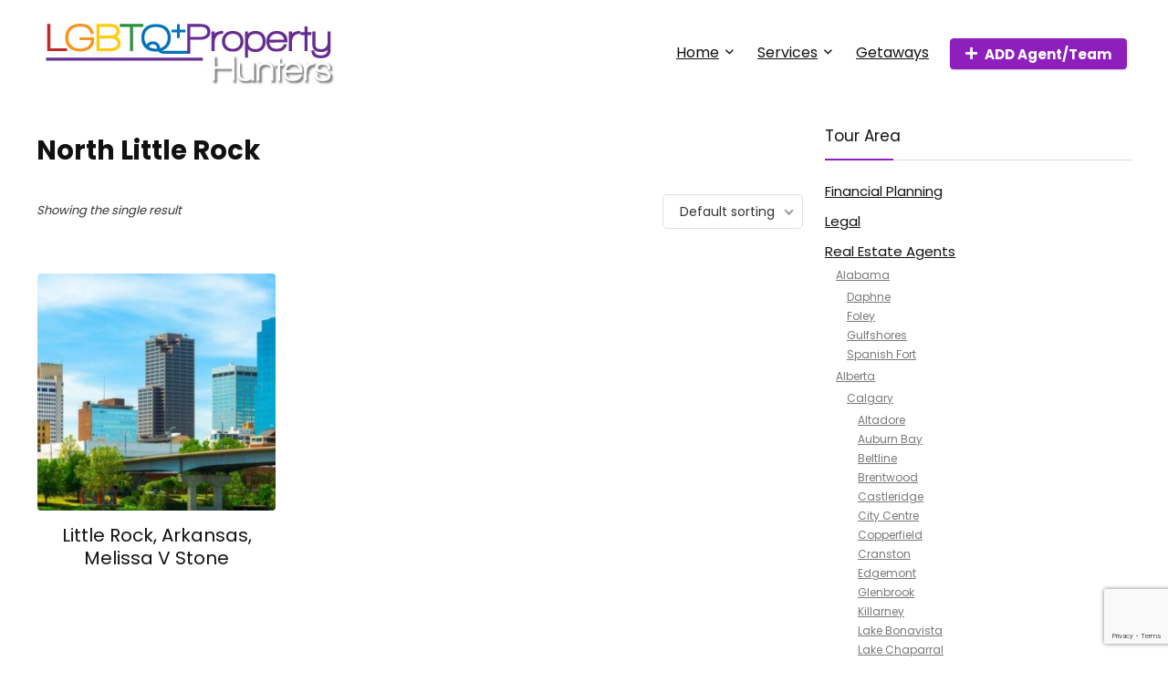

--- FILE ---
content_type: text/html; charset=UTF-8
request_url: https://lgbtqproperty.com/product-category/realtors/arkansas/north-little-rock
body_size: 33727
content:
<!DOCTYPE html>
<html lang="en-US">
<head>
<meta charset="UTF-8" />
<meta name="viewport" content="width=device-width, initial-scale=1.0" />
<!-- feeds & pingback -->
<link rel="profile" href="http://gmpg.org/xfn/11" />
<link rel="pingback" href="https://lgbtqproperty.com/xmlrpc.php" />
<title>North Little Rock &#8211; LGBTQ Property Hunters</title>
<meta name='robots' content='max-image-preview:large' />
<link rel='dns-prefetch' href='//fonts.googleapis.com' />
<link rel="alternate" type="application/rss+xml" title="LGBTQ Property Hunters &raquo; Feed" href="https://lgbtqproperty.com/feed" />
<link rel="alternate" type="application/rss+xml" title="LGBTQ Property Hunters &raquo; Comments Feed" href="https://lgbtqproperty.com/comments/feed" />
<link rel="alternate" type="application/rss+xml" title="LGBTQ Property Hunters &raquo; North Little Rock Category Feed" href="https://lgbtqproperty.com/product-category/realtors/arkansas/north-little-rock/feed" />
<style id='wp-img-auto-sizes-contain-inline-css' type='text/css'>
img:is([sizes=auto i],[sizes^="auto," i]){contain-intrinsic-size:3000px 1500px}
/*# sourceURL=wp-img-auto-sizes-contain-inline-css */
</style>
<style id='wp-emoji-styles-inline-css' type='text/css'>

	img.wp-smiley, img.emoji {
		display: inline !important;
		border: none !important;
		box-shadow: none !important;
		height: 1em !important;
		width: 1em !important;
		margin: 0 0.07em !important;
		vertical-align: -0.1em !important;
		background: none !important;
		padding: 0 !important;
	}
/*# sourceURL=wp-emoji-styles-inline-css */
</style>
<link rel='stylesheet' id='wp-block-library-css' href='https://lgbtqproperty.com/wp-includes/css/dist/block-library/style.min.css?ver=6.9' type='text/css' media='all' />
<style id='global-styles-inline-css' type='text/css'>
:root{--wp--preset--aspect-ratio--square: 1;--wp--preset--aspect-ratio--4-3: 4/3;--wp--preset--aspect-ratio--3-4: 3/4;--wp--preset--aspect-ratio--3-2: 3/2;--wp--preset--aspect-ratio--2-3: 2/3;--wp--preset--aspect-ratio--16-9: 16/9;--wp--preset--aspect-ratio--9-16: 9/16;--wp--preset--color--black: #000000;--wp--preset--color--cyan-bluish-gray: #abb8c3;--wp--preset--color--white: #ffffff;--wp--preset--color--pale-pink: #f78da7;--wp--preset--color--vivid-red: #cf2e2e;--wp--preset--color--luminous-vivid-orange: #ff6900;--wp--preset--color--luminous-vivid-amber: #fcb900;--wp--preset--color--light-green-cyan: #7bdcb5;--wp--preset--color--vivid-green-cyan: #00d084;--wp--preset--color--pale-cyan-blue: #8ed1fc;--wp--preset--color--vivid-cyan-blue: #0693e3;--wp--preset--color--vivid-purple: #9b51e0;--wp--preset--color--main: var(--rehub-main-color);--wp--preset--color--secondary: var(--rehub-sec-color);--wp--preset--color--buttonmain: var(--rehub-main-btn-bg);--wp--preset--color--cyan-grey: #abb8c3;--wp--preset--color--orange-light: #fcb900;--wp--preset--color--red: #cf2e2e;--wp--preset--color--red-bright: #f04057;--wp--preset--color--vivid-green: #00d084;--wp--preset--color--orange: #ff6900;--wp--preset--color--blue: #0693e3;--wp--preset--gradient--vivid-cyan-blue-to-vivid-purple: linear-gradient(135deg,rgb(6,147,227) 0%,rgb(155,81,224) 100%);--wp--preset--gradient--light-green-cyan-to-vivid-green-cyan: linear-gradient(135deg,rgb(122,220,180) 0%,rgb(0,208,130) 100%);--wp--preset--gradient--luminous-vivid-amber-to-luminous-vivid-orange: linear-gradient(135deg,rgb(252,185,0) 0%,rgb(255,105,0) 100%);--wp--preset--gradient--luminous-vivid-orange-to-vivid-red: linear-gradient(135deg,rgb(255,105,0) 0%,rgb(207,46,46) 100%);--wp--preset--gradient--very-light-gray-to-cyan-bluish-gray: linear-gradient(135deg,rgb(238,238,238) 0%,rgb(169,184,195) 100%);--wp--preset--gradient--cool-to-warm-spectrum: linear-gradient(135deg,rgb(74,234,220) 0%,rgb(151,120,209) 20%,rgb(207,42,186) 40%,rgb(238,44,130) 60%,rgb(251,105,98) 80%,rgb(254,248,76) 100%);--wp--preset--gradient--blush-light-purple: linear-gradient(135deg,rgb(255,206,236) 0%,rgb(152,150,240) 100%);--wp--preset--gradient--blush-bordeaux: linear-gradient(135deg,rgb(254,205,165) 0%,rgb(254,45,45) 50%,rgb(107,0,62) 100%);--wp--preset--gradient--luminous-dusk: linear-gradient(135deg,rgb(255,203,112) 0%,rgb(199,81,192) 50%,rgb(65,88,208) 100%);--wp--preset--gradient--pale-ocean: linear-gradient(135deg,rgb(255,245,203) 0%,rgb(182,227,212) 50%,rgb(51,167,181) 100%);--wp--preset--gradient--electric-grass: linear-gradient(135deg,rgb(202,248,128) 0%,rgb(113,206,126) 100%);--wp--preset--gradient--midnight: linear-gradient(135deg,rgb(2,3,129) 0%,rgb(40,116,252) 100%);--wp--preset--font-size--small: 13px;--wp--preset--font-size--medium: 20px;--wp--preset--font-size--large: 36px;--wp--preset--font-size--x-large: 42px;--wp--preset--font-family--system-font: -apple-system,BlinkMacSystemFont,"Segoe UI",Roboto,Oxygen-Sans,Ubuntu,Cantarell,"Helvetica Neue",sans-serif;--wp--preset--font-family--rh-nav-font: var(--rehub-nav-font,-apple-system,BlinkMacSystemFont,"Segoe UI",Roboto,Oxygen-Sans,Ubuntu,Cantarell,"Helvetica Neue",sans-serif);--wp--preset--font-family--rh-head-font: var(--rehub-head-font,-apple-system,BlinkMacSystemFont,"Segoe UI",Roboto,Oxygen-Sans,Ubuntu,Cantarell,"Helvetica Neue",sans-serif);--wp--preset--font-family--rh-btn-font: var(--rehub-btn-font,-apple-system,BlinkMacSystemFont,"Segoe UI",Roboto,Oxygen-Sans,Ubuntu,Cantarell,"Helvetica Neue",sans-serif);--wp--preset--font-family--rh-body-font: var(--rehub-body-font,-apple-system,BlinkMacSystemFont,"Segoe UI",Roboto,Oxygen-Sans,Ubuntu,Cantarell,"Helvetica Neue",sans-serif);--wp--preset--spacing--20: 0.44rem;--wp--preset--spacing--30: 0.67rem;--wp--preset--spacing--40: 1rem;--wp--preset--spacing--50: 1.5rem;--wp--preset--spacing--60: 2.25rem;--wp--preset--spacing--70: 3.38rem;--wp--preset--spacing--80: 5.06rem;--wp--preset--shadow--natural: 6px 6px 9px rgba(0, 0, 0, 0.2);--wp--preset--shadow--deep: 12px 12px 50px rgba(0, 0, 0, 0.4);--wp--preset--shadow--sharp: 6px 6px 0px rgba(0, 0, 0, 0.2);--wp--preset--shadow--outlined: 6px 6px 0px -3px rgb(255, 255, 255), 6px 6px rgb(0, 0, 0);--wp--preset--shadow--crisp: 6px 6px 0px rgb(0, 0, 0);}:root { --wp--style--global--content-size: 760px;--wp--style--global--wide-size: 900px; }:where(body) { margin: 0; }.wp-site-blocks > .alignleft { float: left; margin-right: 2em; }.wp-site-blocks > .alignright { float: right; margin-left: 2em; }.wp-site-blocks > .aligncenter { justify-content: center; margin-left: auto; margin-right: auto; }:where(.is-layout-flex){gap: 0.5em;}:where(.is-layout-grid){gap: 0.5em;}.is-layout-flow > .alignleft{float: left;margin-inline-start: 0;margin-inline-end: 2em;}.is-layout-flow > .alignright{float: right;margin-inline-start: 2em;margin-inline-end: 0;}.is-layout-flow > .aligncenter{margin-left: auto !important;margin-right: auto !important;}.is-layout-constrained > .alignleft{float: left;margin-inline-start: 0;margin-inline-end: 2em;}.is-layout-constrained > .alignright{float: right;margin-inline-start: 2em;margin-inline-end: 0;}.is-layout-constrained > .aligncenter{margin-left: auto !important;margin-right: auto !important;}.is-layout-constrained > :where(:not(.alignleft):not(.alignright):not(.alignfull)){max-width: var(--wp--style--global--content-size);margin-left: auto !important;margin-right: auto !important;}.is-layout-constrained > .alignwide{max-width: var(--wp--style--global--wide-size);}body .is-layout-flex{display: flex;}.is-layout-flex{flex-wrap: wrap;align-items: center;}.is-layout-flex > :is(*, div){margin: 0;}body .is-layout-grid{display: grid;}.is-layout-grid > :is(*, div){margin: 0;}body{padding-top: 0px;padding-right: 0px;padding-bottom: 0px;padding-left: 0px;}a:where(:not(.wp-element-button)){text-decoration: none;}h1{font-size: 29px;line-height: 34px;margin-top: 10px;margin-bottom: 31px;}h2{font-size: 25px;line-height: 31px;margin-top: 10px;margin-bottom: 31px;}h3{font-size: 20px;line-height: 28px;margin-top: 10px;margin-bottom: 25px;}h4{font-size: 18px;line-height: 24px;margin-top: 10px;margin-bottom: 18px;}h5{font-size: 16px;line-height: 20px;margin-top: 10px;margin-bottom: 15px;}h6{font-size: 14px;line-height: 20px;margin-top: 0px;margin-bottom: 10px;}:root :where(.wp-element-button, .wp-block-button__link){background-color: #32373c;border-width: 0;color: #fff;font-family: inherit;font-size: inherit;font-style: inherit;font-weight: inherit;letter-spacing: inherit;line-height: inherit;padding-top: calc(0.667em + 2px);padding-right: calc(1.333em + 2px);padding-bottom: calc(0.667em + 2px);padding-left: calc(1.333em + 2px);text-decoration: none;text-transform: inherit;}.has-black-color{color: var(--wp--preset--color--black) !important;}.has-cyan-bluish-gray-color{color: var(--wp--preset--color--cyan-bluish-gray) !important;}.has-white-color{color: var(--wp--preset--color--white) !important;}.has-pale-pink-color{color: var(--wp--preset--color--pale-pink) !important;}.has-vivid-red-color{color: var(--wp--preset--color--vivid-red) !important;}.has-luminous-vivid-orange-color{color: var(--wp--preset--color--luminous-vivid-orange) !important;}.has-luminous-vivid-amber-color{color: var(--wp--preset--color--luminous-vivid-amber) !important;}.has-light-green-cyan-color{color: var(--wp--preset--color--light-green-cyan) !important;}.has-vivid-green-cyan-color{color: var(--wp--preset--color--vivid-green-cyan) !important;}.has-pale-cyan-blue-color{color: var(--wp--preset--color--pale-cyan-blue) !important;}.has-vivid-cyan-blue-color{color: var(--wp--preset--color--vivid-cyan-blue) !important;}.has-vivid-purple-color{color: var(--wp--preset--color--vivid-purple) !important;}.has-main-color{color: var(--wp--preset--color--main) !important;}.has-secondary-color{color: var(--wp--preset--color--secondary) !important;}.has-buttonmain-color{color: var(--wp--preset--color--buttonmain) !important;}.has-cyan-grey-color{color: var(--wp--preset--color--cyan-grey) !important;}.has-orange-light-color{color: var(--wp--preset--color--orange-light) !important;}.has-red-color{color: var(--wp--preset--color--red) !important;}.has-red-bright-color{color: var(--wp--preset--color--red-bright) !important;}.has-vivid-green-color{color: var(--wp--preset--color--vivid-green) !important;}.has-orange-color{color: var(--wp--preset--color--orange) !important;}.has-blue-color{color: var(--wp--preset--color--blue) !important;}.has-black-background-color{background-color: var(--wp--preset--color--black) !important;}.has-cyan-bluish-gray-background-color{background-color: var(--wp--preset--color--cyan-bluish-gray) !important;}.has-white-background-color{background-color: var(--wp--preset--color--white) !important;}.has-pale-pink-background-color{background-color: var(--wp--preset--color--pale-pink) !important;}.has-vivid-red-background-color{background-color: var(--wp--preset--color--vivid-red) !important;}.has-luminous-vivid-orange-background-color{background-color: var(--wp--preset--color--luminous-vivid-orange) !important;}.has-luminous-vivid-amber-background-color{background-color: var(--wp--preset--color--luminous-vivid-amber) !important;}.has-light-green-cyan-background-color{background-color: var(--wp--preset--color--light-green-cyan) !important;}.has-vivid-green-cyan-background-color{background-color: var(--wp--preset--color--vivid-green-cyan) !important;}.has-pale-cyan-blue-background-color{background-color: var(--wp--preset--color--pale-cyan-blue) !important;}.has-vivid-cyan-blue-background-color{background-color: var(--wp--preset--color--vivid-cyan-blue) !important;}.has-vivid-purple-background-color{background-color: var(--wp--preset--color--vivid-purple) !important;}.has-main-background-color{background-color: var(--wp--preset--color--main) !important;}.has-secondary-background-color{background-color: var(--wp--preset--color--secondary) !important;}.has-buttonmain-background-color{background-color: var(--wp--preset--color--buttonmain) !important;}.has-cyan-grey-background-color{background-color: var(--wp--preset--color--cyan-grey) !important;}.has-orange-light-background-color{background-color: var(--wp--preset--color--orange-light) !important;}.has-red-background-color{background-color: var(--wp--preset--color--red) !important;}.has-red-bright-background-color{background-color: var(--wp--preset--color--red-bright) !important;}.has-vivid-green-background-color{background-color: var(--wp--preset--color--vivid-green) !important;}.has-orange-background-color{background-color: var(--wp--preset--color--orange) !important;}.has-blue-background-color{background-color: var(--wp--preset--color--blue) !important;}.has-black-border-color{border-color: var(--wp--preset--color--black) !important;}.has-cyan-bluish-gray-border-color{border-color: var(--wp--preset--color--cyan-bluish-gray) !important;}.has-white-border-color{border-color: var(--wp--preset--color--white) !important;}.has-pale-pink-border-color{border-color: var(--wp--preset--color--pale-pink) !important;}.has-vivid-red-border-color{border-color: var(--wp--preset--color--vivid-red) !important;}.has-luminous-vivid-orange-border-color{border-color: var(--wp--preset--color--luminous-vivid-orange) !important;}.has-luminous-vivid-amber-border-color{border-color: var(--wp--preset--color--luminous-vivid-amber) !important;}.has-light-green-cyan-border-color{border-color: var(--wp--preset--color--light-green-cyan) !important;}.has-vivid-green-cyan-border-color{border-color: var(--wp--preset--color--vivid-green-cyan) !important;}.has-pale-cyan-blue-border-color{border-color: var(--wp--preset--color--pale-cyan-blue) !important;}.has-vivid-cyan-blue-border-color{border-color: var(--wp--preset--color--vivid-cyan-blue) !important;}.has-vivid-purple-border-color{border-color: var(--wp--preset--color--vivid-purple) !important;}.has-main-border-color{border-color: var(--wp--preset--color--main) !important;}.has-secondary-border-color{border-color: var(--wp--preset--color--secondary) !important;}.has-buttonmain-border-color{border-color: var(--wp--preset--color--buttonmain) !important;}.has-cyan-grey-border-color{border-color: var(--wp--preset--color--cyan-grey) !important;}.has-orange-light-border-color{border-color: var(--wp--preset--color--orange-light) !important;}.has-red-border-color{border-color: var(--wp--preset--color--red) !important;}.has-red-bright-border-color{border-color: var(--wp--preset--color--red-bright) !important;}.has-vivid-green-border-color{border-color: var(--wp--preset--color--vivid-green) !important;}.has-orange-border-color{border-color: var(--wp--preset--color--orange) !important;}.has-blue-border-color{border-color: var(--wp--preset--color--blue) !important;}.has-vivid-cyan-blue-to-vivid-purple-gradient-background{background: var(--wp--preset--gradient--vivid-cyan-blue-to-vivid-purple) !important;}.has-light-green-cyan-to-vivid-green-cyan-gradient-background{background: var(--wp--preset--gradient--light-green-cyan-to-vivid-green-cyan) !important;}.has-luminous-vivid-amber-to-luminous-vivid-orange-gradient-background{background: var(--wp--preset--gradient--luminous-vivid-amber-to-luminous-vivid-orange) !important;}.has-luminous-vivid-orange-to-vivid-red-gradient-background{background: var(--wp--preset--gradient--luminous-vivid-orange-to-vivid-red) !important;}.has-very-light-gray-to-cyan-bluish-gray-gradient-background{background: var(--wp--preset--gradient--very-light-gray-to-cyan-bluish-gray) !important;}.has-cool-to-warm-spectrum-gradient-background{background: var(--wp--preset--gradient--cool-to-warm-spectrum) !important;}.has-blush-light-purple-gradient-background{background: var(--wp--preset--gradient--blush-light-purple) !important;}.has-blush-bordeaux-gradient-background{background: var(--wp--preset--gradient--blush-bordeaux) !important;}.has-luminous-dusk-gradient-background{background: var(--wp--preset--gradient--luminous-dusk) !important;}.has-pale-ocean-gradient-background{background: var(--wp--preset--gradient--pale-ocean) !important;}.has-electric-grass-gradient-background{background: var(--wp--preset--gradient--electric-grass) !important;}.has-midnight-gradient-background{background: var(--wp--preset--gradient--midnight) !important;}.has-small-font-size{font-size: var(--wp--preset--font-size--small) !important;}.has-medium-font-size{font-size: var(--wp--preset--font-size--medium) !important;}.has-large-font-size{font-size: var(--wp--preset--font-size--large) !important;}.has-x-large-font-size{font-size: var(--wp--preset--font-size--x-large) !important;}.has-system-font-font-family{font-family: var(--wp--preset--font-family--system-font) !important;}.has-rh-nav-font-font-family{font-family: var(--wp--preset--font-family--rh-nav-font) !important;}.has-rh-head-font-font-family{font-family: var(--wp--preset--font-family--rh-head-font) !important;}.has-rh-btn-font-font-family{font-family: var(--wp--preset--font-family--rh-btn-font) !important;}.has-rh-body-font-font-family{font-family: var(--wp--preset--font-family--rh-body-font) !important;}
:where(.wp-block-post-template.is-layout-flex){gap: 1.25em;}:where(.wp-block-post-template.is-layout-grid){gap: 1.25em;}
:where(.wp-block-term-template.is-layout-flex){gap: 1.25em;}:where(.wp-block-term-template.is-layout-grid){gap: 1.25em;}
:where(.wp-block-columns.is-layout-flex){gap: 2em;}:where(.wp-block-columns.is-layout-grid){gap: 2em;}
:root :where(.wp-block-pullquote){font-size: 1.5em;line-height: 1.6;}
:root :where(.wp-block-post-title){margin-top: 4px;margin-right: 0;margin-bottom: 15px;margin-left: 0;}
:root :where(.wp-block-image){margin-top: 0px;margin-bottom: 31px;}
:root :where(.wp-block-media-text){margin-top: 0px;margin-bottom: 31px;}
:root :where(.wp-block-post-content){font-size: 16px;line-height: 28px;}
/*# sourceURL=global-styles-inline-css */
</style>
<link rel='stylesheet' id='contact-form-7-css' href='https://lgbtqproperty.com/wp-content/plugins/contact-form-7/includes/css/styles.css?ver=6.1.4' type='text/css' media='all' />
<link rel='stylesheet' id='Poppins-css' href='//fonts.googleapis.com/css?family=Poppins%3Anormal%2C700&#038;subset=latin&#038;ver=6.9' type='text/css' media='all' />
<style id='woocommerce-inline-inline-css' type='text/css'>
.woocommerce form .form-row .required { visibility: visible; }
/*# sourceURL=woocommerce-inline-inline-css */
</style>
<link rel='stylesheet' id='rhstyle-css' href='https://lgbtqproperty.com/wp-content/themes/rehub-theme/style.css?ver=19.8.8' type='text/css' media='all' />
<link rel='stylesheet' id='rehubicons-css' href='https://lgbtqproperty.com/wp-content/themes/rehub-theme/iconstyle.css?ver=19.8.8' type='text/css' media='all' />
<link rel='stylesheet' id='rhelementor-css' href='https://lgbtqproperty.com/wp-content/themes/rehub-theme/css/elementor.css?ver=1.0' type='text/css' media='all' />
<link rel='stylesheet' id='rehub-woocommerce-css' href='https://lgbtqproperty.com/wp-content/themes/rehub-theme/css/woocommerce.css?ver=19.8.8' type='text/css' media='all' />
<script type="text/javascript" src="https://lgbtqproperty.com/wp-includes/js/jquery/jquery.min.js?ver=3.7.1" id="jquery-core-js"></script>
<script type="text/javascript" src="https://lgbtqproperty.com/wp-includes/js/jquery/jquery-migrate.min.js?ver=3.4.1" id="jquery-migrate-js"></script>
<script type="text/javascript" src="https://lgbtqproperty.com/wp-content/plugins/woocommerce/assets/js/jquery-blockui/jquery.blockUI.min.js?ver=2.7.0-wc.10.4.3" id="wc-jquery-blockui-js" defer="defer" data-wp-strategy="defer"></script>
<script type="text/javascript" src="https://lgbtqproperty.com/wp-content/plugins/woocommerce/assets/js/js-cookie/js.cookie.min.js?ver=2.1.4-wc.10.4.3" id="wc-js-cookie-js" defer="defer" data-wp-strategy="defer"></script>
<script type="text/javascript" id="woocommerce-js-extra">
/* <![CDATA[ */
var woocommerce_params = {"ajax_url":"/wp-admin/admin-ajax.php","wc_ajax_url":"/?wc-ajax=%%endpoint%%","i18n_password_show":"Show password","i18n_password_hide":"Hide password"};
//# sourceURL=woocommerce-js-extra
/* ]]> */
</script>
<script type="text/javascript" src="https://lgbtqproperty.com/wp-content/plugins/woocommerce/assets/js/frontend/woocommerce.min.js?ver=10.4.3" id="woocommerce-js" defer="defer" data-wp-strategy="defer"></script>
<link rel="https://api.w.org/" href="https://lgbtqproperty.com/wp-json/" /><link rel="alternate" title="JSON" type="application/json" href="https://lgbtqproperty.com/wp-json/wp/v2/product_cat/799" /><link rel="EditURI" type="application/rsd+xml" title="RSD" href="https://lgbtqproperty.com/xmlrpc.php?rsd" />
<meta name="generator" content="WordPress 6.9" />
<meta name="generator" content="WooCommerce 10.4.3" />
<link rel="preload" href="https://lgbtqproperty.com/wp-content/themes/rehub-theme/fonts/rhicons.woff2?3oibrk" as="font" type="font/woff2" crossorigin="crossorigin"><style type="text/css"> nav.top_menu > ul > li > a{font-weight:normal;}.dl-menuwrapper li a,nav.top_menu > ul > li > a,#re_menu_near_logo li,#re_menu_near_logo li{font-family:"Poppins",trebuchet ms !important;font-weight:normal;font-style:normal;}:root{--rehub-nav-font:Poppins;}.rehub_feat_block div.offer_title,.rh_wrapper_video_playlist .rh_video_title_and_time .rh_video_title,.main_slider .flex-overlay h2,.related_articles ul li > a,h1,h2,h3,h4,h5,h6,.widget .title,.title h1,.title h5,.related_articles .related_title,#comments .title_comments,.commentlist .comment-author .fn,.commentlist .comment-author .fn a,.rate_bar_wrap .review-top .review-text span.review-header,.wpsm-numbox.wpsm-style6 span.num,.wpsm-numbox.wpsm-style5 span.num,.rehub-main-font,.logo .textlogo,.wp-block-quote.is-style-large,.comment-respond h3,.related_articles .related_title,.re_title_inmodal{font-family:"Poppins",trebuchet ms;font-style:normal;}.main_slider .flex-overlay h2,h1,h2,h3,h4,h5,h6,.title h1,.title h5,.comment-respond h3{font-weight:700;}:root{--rehub-head-font:Poppins;}.sidebar,.rehub-body-font,body{font-family:"Poppins",arial !important;font-weight:normal;font-style:normal;}:root{--rehub-body-font:Poppins;}.header_top_wrap .user-ava-intop:after,.header-top .top-nav > ul > li > a,.header-top a.cart-contents,.header_top_wrap .icon-search-onclick:before,.header-top .top-social,.header-top .top-social a{color:#8e1fbc !important;}.header-top .top-nav li{border:none !important;}.responsive_nav_wrap .user-ava-intop:after,.dl-menuwrapper button i,.responsive_nav_wrap .rh-header-icon{color:#020202 !important;}.dl-menuwrapper button svg line{stroke:#020202 !important;}.footer-bottom{background-color:#27292d !important}.footer-bottom .footer_widget{border:none !important}.footer-bottom{background-image:url("https://lgbtqproperty.com/wp-content/uploads/2022/10/gay-realtors.jpg");background-position:center bottom;background-repeat:no-repeat} .widget .title:after{border-bottom:2px solid #8e1fbc;}.rehub-main-color-border,nav.top_menu > ul > li.vertical-menu.border-main-color .sub-menu,.rh-main-bg-hover:hover,.wp-block-quote,ul.def_btn_link_tabs li.active a,.wp-block-pullquote{border-color:#8e1fbc;}.wpsm_promobox.rehub_promobox{border-left-color:#8e1fbc!important;}.color_link{color:#8e1fbc !important;}.featured_slider:hover .score,article.post .wpsm_toplist_heading:before{border-color:#8e1fbc;}.btn_more:hover,.tw-pagination .current{border:1px solid #8e1fbc;color:#fff}.rehub_woo_review .rehub_woo_tabs_menu li.current{border-top:3px solid #8e1fbc;}.gallery-pics .gp-overlay{box-shadow:0 0 0 4px #8e1fbc inset;}.post .rehub_woo_tabs_menu li.current,.woocommerce div.product .woocommerce-tabs ul.tabs li.active{border-top:2px solid #8e1fbc;}.rething_item a.cat{border-bottom-color:#8e1fbc}nav.top_menu ul li ul.sub-menu{border-bottom:2px solid #8e1fbc;}.widget.deal_daywoo,.elementor-widget-wpsm_woofeatured .deal_daywoo{border:3px solid #8e1fbc;padding:20px;background:#fff;}.deal_daywoo .wpsm-bar-bar{background-color:#8e1fbc !important} #buddypress div.item-list-tabs ul li.selected a span,#buddypress div.item-list-tabs ul li.current a span,#buddypress div.item-list-tabs ul li a span,.user-profile-div .user-menu-tab > li.active > a,.user-profile-div .user-menu-tab > li.active > a:focus,.user-profile-div .user-menu-tab > li.active > a:hover,.news_in_thumb:hover a.rh-label-string,.news_out_thumb:hover a.rh-label-string,.col-feat-grid:hover a.rh-label-string,.carousel-style-deal .re_carousel .controls,.re_carousel .controls:hover,.openedprevnext .postNavigation .postnavprev,.postNavigation .postnavprev:hover,.top_chart_pagination a.selected,.flex-control-paging li a.flex-active,.flex-control-paging li a:hover,.btn_more:hover,body .tabs-menu li:hover,body .tabs-menu li.current,.featured_slider:hover .score,#bbp_user_edit_submit,.bbp-topic-pagination a,.bbp-topic-pagination a,.custom-checkbox label.checked:after,.slider_post .caption,ul.postpagination li.active a,ul.postpagination li:hover a,ul.postpagination li a:focus,.top_theme h5 strong,.re_carousel .text:after,#topcontrol:hover,.main_slider .flex-overlay:hover a.read-more,.rehub_chimp #mc_embed_signup input#mc-embedded-subscribe,#rank_1.rank_count,#toplistmenu > ul li:before,.rehub_chimp:before,.wpsm-members > strong:first-child,.r_catbox_btn,.wpcf7 .wpcf7-submit,.wpsm_pretty_hover li:hover,.wpsm_pretty_hover li.current,.rehub-main-color-bg,.togglegreedybtn:after,.rh-bg-hover-color:hover a.rh-label-string,.rh-main-bg-hover:hover,.rh_wrapper_video_playlist .rh_video_currently_playing,.rh_wrapper_video_playlist .rh_video_currently_playing.rh_click_video:hover,.rtmedia-list-item .rtmedia-album-media-count,.tw-pagination .current,.dokan-dashboard .dokan-dash-sidebar ul.dokan-dashboard-menu li.active,.dokan-dashboard .dokan-dash-sidebar ul.dokan-dashboard-menu li:hover,.dokan-dashboard .dokan-dash-sidebar ul.dokan-dashboard-menu li.dokan-common-links a:hover,#ywqa-submit-question,.woocommerce .widget_price_filter .ui-slider .ui-slider-range,.rh-hov-bor-line > a:after,nav.top_menu > ul:not(.off-canvas) > li > a:after,.rh-border-line:after,.wpsm-table.wpsm-table-main-color table tr th,.rh-hov-bg-main-slide:before,.rh-hov-bg-main-slidecol .col_item:before,.mvx-tablink.active::before{background:#8e1fbc;}@media (max-width:767px){.postNavigation .postnavprev{background:#8e1fbc;}}.rh-main-bg-hover:hover,.rh-main-bg-hover:hover .whitehovered,.user-profile-div .user-menu-tab > li.active > a{color:#fff !important} a,.carousel-style-deal .deal-item .priced_block .price_count ins,nav.top_menu ul li.menu-item-has-children ul li.menu-item-has-children > a:before,.flexslider .fa-pulse,.footer-bottom .widget .f_menu li a:hover,.comment_form h3 a,.bbp-body li.bbp-forum-info > a:hover,.bbp-body li.bbp-topic-title > a:hover,#subscription-toggle a:before,#favorite-toggle a:before,.aff_offer_links .aff_name a,.rh-deal-price,.commentlist .comment-content small a,.related_articles .title_cat_related a,article em.emph,.campare_table table.one td strong.red,.sidebar .tabs-item .detail p a,.footer-bottom .widget .title span,footer p a,.welcome-frase strong,article.post .wpsm_toplist_heading:before,.post a.color_link,.categoriesbox:hover h3 a:after,.bbp-body li.bbp-forum-info > a,.bbp-body li.bbp-topic-title > a,.widget .title i,.woocommerce-MyAccount-navigation ul li.is-active a,.category-vendormenu li.current a,.deal_daywoo .title,.rehub-main-color,.wpsm_pretty_colored ul li.current a,.wpsm_pretty_colored ul li.current,.rh-heading-hover-color:hover h2 a,.rh-heading-hover-color:hover h3 a,.rh-heading-hover-color:hover h4 a,.rh-heading-hover-color:hover h5 a,.rh-heading-hover-color:hover h3,.rh-heading-hover-color:hover h2,.rh-heading-hover-color:hover h4,.rh-heading-hover-color:hover h5,.rh-heading-hover-color:hover .rh-heading-hover-item a,.rh-heading-icon:before,.widget_layered_nav ul li.chosen a:before,.wp-block-quote.is-style-large p,ul.page-numbers li span.current,ul.page-numbers li a:hover,ul.page-numbers li.active a,.page-link > span:not(.page-link-title),blockquote:not(.wp-block-quote) p,span.re_filtersort_btn:hover,span.active.re_filtersort_btn,.deal_daywoo .price,div.sortingloading:after{color:#8e1fbc;}a{color:#8e1fbc;} .page-link > span:not(.page-link-title),.widget.widget_affegg_widget .title,.widget.top_offers .title,.widget.cegg_widget_products .title,header .header_first_style .search form.search-form [type="submit"],header .header_eight_style .search form.search-form [type="submit"],.filter_home_pick span.active,.filter_home_pick span:hover,.filter_product_pick span.active,.filter_product_pick span:hover,.rh_tab_links a.active,.rh_tab_links a:hover,.wcv-navigation ul.menu li.active,.wcv-navigation ul.menu li:hover a,form.search-form [type="submit"],.rehub-sec-color-bg,input#ywqa-submit-question,input#ywqa-send-answer,.woocommerce button.button.alt,.tabsajax span.active.re_filtersort_btn,.wpsm-table.wpsm-table-sec-color table tr th,.rh-slider-arrow,.rh-hov-bg-sec-slide:before,.rh-hov-bg-sec-slidecol .col_item:before{background:#000000 !important;color:#fff !important;outline:0}.widget.widget_affegg_widget .title:after,.widget.top_offers .title:after,.widget.cegg_widget_products .title:after{border-top-color:#000000 !important;}.page-link > span:not(.page-link-title){border:1px solid #000000;}.page-link > span:not(.page-link-title),.header_first_style .search form.search-form [type="submit"] i{color:#fff !important;}.rh_tab_links a.active,.rh_tab_links a:hover,.rehub-sec-color-border,nav.top_menu > ul > li.vertical-menu.border-sec-color > .sub-menu,body .rh-slider-thumbs-item--active{border-color:#000000}.rh_wrapper_video_playlist .rh_video_currently_playing,.rh_wrapper_video_playlist .rh_video_currently_playing.rh_click_video:hover{background-color:#000000;box-shadow:1200px 0 0 #000000 inset;}.rehub-sec-color{color:#000000} form.search-form input[type="text"]{border-radius:4px}.news .priced_block .price_count,.blog_string .priced_block .price_count,.main_slider .price_count{margin-right:5px}.right_aff .priced_block .btn_offer_block,.right_aff .priced_block .price_count{border-radius:0 !important}form.search-form.product-search-form input[type="text"]{border-radius:4px 0 0 4px;}form.search-form [type="submit"]{border-radius:0 4px 4px 0;}.rtl form.search-form.product-search-form input[type="text"]{border-radius:0 4px 4px 0;}.rtl form.search-form [type="submit"]{border-radius:4px 0 0 4px;}.price_count,.rehub_offer_coupon,#buddypress .dir-search input[type=text],.gmw-form-wrapper input[type=text],.gmw-form-wrapper select,#buddypress a.button,.btn_more,#main_header .wpsm-button,#rh-header-cover-image .wpsm-button,#wcvendor_image_bg .wpsm-button,input[type="text"],textarea,input[type="tel"],input[type="password"],input[type="email"],input[type="url"],input[type="number"],.def_btn,input[type="submit"],input[type="button"],input[type="reset"],.rh_offer_list .offer_thumb .deal_img_wrap,.grid_onsale,.rehub-main-smooth,.re_filter_instore span.re_filtersort_btn:hover,.re_filter_instore span.active.re_filtersort_btn,#buddypress .standard-form input[type=text],#buddypress .standard-form textarea,.blacklabelprice{border-radius:4px}.news-community,.woocommerce .products.grid_woo .product,.rehub_chimp #mc_embed_signup input.email,#mc_embed_signup input#mc-embedded-subscribe,.rh_offer_list,.woo-tax-logo,#buddypress div.item-list-tabs ul li a,#buddypress form#whats-new-form,#buddypress div#invite-list,#buddypress #send-reply div.message-box,.rehub-sec-smooth,.rate-bar-bar,.rate-bar,#wcfm-main-contentainer #wcfm-content,.wcfm_welcomebox_header{border-radius:5px}#rhSplashSearch form.search-form input[type="text"],#rhSplashSearch form.search-form [type="submit"]{border-radius:0 !important} .woocommerce .woo-button-area .masked_coupon,.woocommerce a.woo_loop_btn,.woocommerce .button.checkout,.woocommerce input.button.alt,.woocommerce a.add_to_cart_button:not(.flat-woo-btn),.woocommerce-page a.add_to_cart_button:not(.flat-woo-btn),.woocommerce .single_add_to_cart_button,.woocommerce div.product form.cart .button,.woocommerce .checkout-button.button,.priced_block .btn_offer_block,.priced_block .button,.rh-deal-compact-btn,input.mdf_button,#buddypress input[type="submit"],#buddypress input[type="button"],#buddypress input[type="reset"],#buddypress button.submit,.wpsm-button.rehub_main_btn,.wcv-grid a.button,input.gmw-submit,#ws-plugin--s2member-profile-submit,#rtmedia_create_new_album,input[type="submit"].dokan-btn-theme,a.dokan-btn-theme,.dokan-btn-theme,#wcfm_membership_container a.wcfm_submit_button,.woocommerce button.button,.rehub-main-btn-bg,.woocommerce #payment #place_order,.wc-block-grid__product-add-to-cart.wp-block-button .wp-block-button__link{background:none #8e1fbc !important;color:#ffffff !important;fill:#ffffff !important;border:none !important;text-decoration:none !important;outline:0;box-shadow:-1px 6px 19px rgba(142,31,188,0.2) !important;border-radius:4px !important;}.rehub-main-btn-bg > a{color:#ffffff !important;}.woocommerce a.woo_loop_btn:hover,.woocommerce .button.checkout:hover,.woocommerce input.button.alt:hover,.woocommerce a.add_to_cart_button:not(.flat-woo-btn):hover,.woocommerce-page a.add_to_cart_button:not(.flat-woo-btn):hover,.woocommerce a.single_add_to_cart_button:hover,.woocommerce-page a.single_add_to_cart_button:hover,.woocommerce div.product form.cart .button:hover,.woocommerce-page div.product form.cart .button:hover,.woocommerce .checkout-button.button:hover,.priced_block .btn_offer_block:hover,.wpsm-button.rehub_main_btn:hover,#buddypress input[type="submit"]:hover,#buddypress input[type="button"]:hover,#buddypress input[type="reset"]:hover,#buddypress button.submit:hover,.small_post .btn:hover,.ap-pro-form-field-wrapper input[type="submit"]:hover,.wcv-grid a.button:hover,#ws-plugin--s2member-profile-submit:hover,.rething_button .btn_more:hover,#wcfm_membership_container a.wcfm_submit_button:hover,.woocommerce #payment #place_order:hover,.woocommerce button.button:hover,.rehub-main-btn-bg:hover,.rehub-main-btn-bg:hover > a,.wc-block-grid__product-add-to-cart.wp-block-button .wp-block-button__link:hover{background:none #8e1fbc !important;color:#ffffff !important;border-color:transparent;box-shadow:-1px 6px 13px rgba(142,31,188,0.4) !important;}.rehub_offer_coupon:hover{border:1px dashed #8e1fbc;}.rehub_offer_coupon:hover i.far,.rehub_offer_coupon:hover i.fal,.rehub_offer_coupon:hover i.fas{color:#8e1fbc}.re_thing_btn .rehub_offer_coupon.not_masked_coupon:hover{color:#8e1fbc !important}.woocommerce a.woo_loop_btn:active,.woocommerce .button.checkout:active,.woocommerce .button.alt:active,.woocommerce a.add_to_cart_button:not(.flat-woo-btn):active,.woocommerce-page a.add_to_cart_button:not(.flat-woo-btn):active,.woocommerce a.single_add_to_cart_button:active,.woocommerce-page a.single_add_to_cart_button:active,.woocommerce div.product form.cart .button:active,.woocommerce-page div.product form.cart .button:active,.woocommerce .checkout-button.button:active,.wpsm-button.rehub_main_btn:active,#buddypress input[type="submit"]:active,#buddypress input[type="button"]:active,#buddypress input[type="reset"]:active,#buddypress button.submit:active,.ap-pro-form-field-wrapper input[type="submit"]:active,.wcv-grid a.button:active,#ws-plugin--s2member-profile-submit:active,.woocommerce #payment #place_order:active,input[type="submit"].dokan-btn-theme:active,a.dokan-btn-theme:active,.dokan-btn-theme:active,.woocommerce button.button:active,.rehub-main-btn-bg:active,.wc-block-grid__product-add-to-cart.wp-block-button .wp-block-button__link:active{background:none #8e1fbc !important;box-shadow:0 1px 0 #999 !important;top:2px;color:#ffffff !important;}.rehub_btn_color,.rehub_chimp_flat #mc_embed_signup input#mc-embedded-subscribe{background-color:#8e1fbc;border:1px solid #8e1fbc;color:#ffffff;text-shadow:none}.rehub_btn_color:hover{color:#ffffff;background-color:#8e1fbc;border:1px solid #8e1fbc;}.rething_button .btn_more{border:1px solid #8e1fbc;color:#8e1fbc;}.rething_button .priced_block.block_btnblock .price_count{color:#8e1fbc;font-weight:normal;}.widget_merchant_list .buttons_col{background-color:#8e1fbc !important;}.widget_merchant_list .buttons_col a{color:#ffffff !important;}.rehub-svg-btn-fill svg{fill:#8e1fbc;}.rehub-svg-btn-stroke svg{stroke:#8e1fbc;}@media (max-width:767px){#float-panel-woo-area{border-top:1px solid #8e1fbc}}:root{--rehub-main-color:#8e1fbc;--rehub-sec-color:#000000;--rehub-main-btn-bg:#8e1fbc;--rehub-link-color:#8e1fbc;}</style>	<noscript><style>.woocommerce-product-gallery{ opacity: 1 !important; }</style></noscript>
	<meta name="generator" content="Elementor 3.34.1; features: additional_custom_breakpoints; settings: css_print_method-external, google_font-enabled, font_display-auto">
			<style>
				.e-con.e-parent:nth-of-type(n+4):not(.e-lazyloaded):not(.e-no-lazyload),
				.e-con.e-parent:nth-of-type(n+4):not(.e-lazyloaded):not(.e-no-lazyload) * {
					background-image: none !important;
				}
				@media screen and (max-height: 1024px) {
					.e-con.e-parent:nth-of-type(n+3):not(.e-lazyloaded):not(.e-no-lazyload),
					.e-con.e-parent:nth-of-type(n+3):not(.e-lazyloaded):not(.e-no-lazyload) * {
						background-image: none !important;
					}
				}
				@media screen and (max-height: 640px) {
					.e-con.e-parent:nth-of-type(n+2):not(.e-lazyloaded):not(.e-no-lazyload),
					.e-con.e-parent:nth-of-type(n+2):not(.e-lazyloaded):not(.e-no-lazyload) * {
						background-image: none !important;
					}
				}
			</style>
			<link rel="icon" href="https://lgbtqproperty.com/wp-content/uploads/2022/10/cropped-gay_real_estate-32x32.png" sizes="32x32" />
<link rel="icon" href="https://lgbtqproperty.com/wp-content/uploads/2022/10/cropped-gay_real_estate-192x192.png" sizes="192x192" />
<link rel="apple-touch-icon" href="https://lgbtqproperty.com/wp-content/uploads/2022/10/cropped-gay_real_estate-180x180.png" />
<meta name="msapplication-TileImage" content="https://lgbtqproperty.com/wp-content/uploads/2022/10/cropped-gay_real_estate-270x270.png" />
		<style type="text/css" id="wp-custom-css">
			.related.products {
display: none;
}		</style>
		</head>
<body class="archive tax-product_cat term-north-little-rock term-799 wp-custom-logo wp-embed-responsive wp-theme-rehub-theme theme-rehub-theme woocommerce woocommerce-page woocommerce-no-js eio-default noinnerpadding elementor-default elementor-kit-6">
	               
<!-- Outer Start -->
<div class="rh-outer-wrap">
    <div id="top_ankor"></div>
    <!-- HEADER -->
            <header id="main_header" class="white_style width-100p position-relative">
            <div class="header_wrap">
                                                                                    <!-- Logo section -->
<div class="header_five_style logo_section_wrap header_one_row">
    <div class="rh-container tabletblockdisplay mb0 disabletabletpadding">
        <div class="logo-section rh-flex-center-align tabletblockdisplay disabletabletpadding mb0">
            <div class="logo hideontablet">
                                    <a href="https://lgbtqproperty.com" class="logo_image"><img src="https://lgbtqproperty.com/wp-content/uploads/2022/10/LGBTQ_Property.jpg" alt="LGBTQ Property Hunters" height="" width="" /></a>
                       
            </div> 
            <!-- Main Navigation -->
            <div class="main-nav mob-logo-enabled rh-flex-right-align  white_style">      
                <nav class="top_menu"><ul id="menu-main-menu" class="menu"><li id="menu-item-4837" class="menu-item menu-item-type-custom menu-item-object-custom menu-item-home menu-item-has-children"><a href="https://lgbtqproperty.com/">Home</a>
<ul class="sub-menu">
	<li id="menu-item-4460" class="menu-item menu-item-type-post_type menu-item-object-page"><a href="https://lgbtqproperty.com/contact">Contact</a></li>
</ul>
</li>
<li id="menu-item-4801" class="menu-item menu-item-type-custom menu-item-object-custom menu-item-has-children"><a href="#">Services</a>
<ul class="sub-menu">
	<li id="menu-item-6017" class="menu-item menu-item-type-custom menu-item-object-custom"><a href="https://lgbtqproperty.com/lgbtq-financial-planning">Financial</a></li>
	<li id="menu-item-4802" class="menu-item menu-item-type-custom menu-item-object-custom"><a href="https://lgbtqproperty.com/legal">Legal</a></li>
</ul>
</li>
<li id="menu-item-4804" class="menu-item menu-item-type-custom menu-item-object-custom"><a href="https://gayvillager.com/">Getaways</a></li>
</ul></nav>                <div class="responsive_nav_wrap rh_mobile_menu">
                    <div id="dl-menu" class="dl-menuwrapper rh-flex-center-align">
                        <button id="dl-trigger" class="dl-trigger" aria-label="Menu">
                            <svg viewBox="0 0 32 32" xmlns="http://www.w3.org/2000/svg">
                                <g>
                                    <line stroke-linecap="round" id="rhlinemenu_1" y2="7" x2="29" y1="7" x1="3"/>
                                    <line stroke-linecap="round" id="rhlinemenu_2" y2="16" x2="18" y1="16" x1="3"/>
                                    <line stroke-linecap="round" id="rhlinemenu_3" y2="25" x2="26" y1="25" x1="3"/>
                                </g>
                            </svg>
                        </button>
                        <div id="mobile-menu-icons" class="rh-flex-center-align rh-flex-right-align">
                            <button class='icon-search-onclick' aria-label='Search'><i class='rhicon rhi-search'></i></button>
                        </div>
                    </div>
                                    </div>
            </div>  
             
                    
            <div class="header-actions-logo">
                <div class="rh-flex-center-align">
                                                                                                                                                                                                                                                            <a href="https://lgbtqproperty.com/submit-realtor" class="wpsm-button btncolor medium rh-flex-right-align addsomebtn mobileinmenu ml10 mr5 rehub_btn_color"><i class="rhicon rhi-plus"></i>ADD Agent/Team</a>  
                     
                      
                                                                               
                                         
                </div> 
            </div>                        
            <!-- /Main Navigation -->                                                        
        </div>
    </div>
</div>
<!-- /Logo section -->  
                

            </div>  
        </header>
            

 

<!-- CONTENT -->
<div class="rh-container rh_woo_main_archive"> 
    <div class="rh-content-wrap clearfix " id="rh_woo_mbl_sidebar">
        <style>
            .nice-select{-webkit-tap-highlight-color:transparent;background-color:#fff;border-radius:5px;border:1px solid #e1e1e1;box-sizing:border-box;clear:both;cursor:pointer;display:block;float:left;font-family:inherit;font-size:14px;font-weight:400;height:38px;line-height:36px;outline:0;padding-left:18px;padding-right:30px;position:relative;text-align:left!important;transition:all .2s ease-in-out;-webkit-user-select:none;user-select:none;white-space:nowrap;width:auto}.nice-select:hover{border-color:#dbdbdb}.nice-select:after{border-bottom:2px solid #999;border-right:2px solid #999;content:"";display:block;height:5px;margin-top:-4px;pointer-events:none;position:absolute;right:12px;top:50%;transform-origin:66% 66%;transform:rotate(45deg);transition:all .15s ease-in-out;width:5px}.nice-select.open:after{transform:rotate(-135deg)}.nice-select.open .list{opacity:1;pointer-events:auto;transform:scale(1) translateY(0)}.nice-select.disabled{border-color:#ededed;color:#999;pointer-events:none}.nice-select.disabled:after{border-color:#ccc}.nice-select.wide{width:100%}.nice-select.wide .list{left:0!important;right:0!important}.nice-select.right{float:right}.nice-select.right .list{left:auto;right:0}.nice-select.small{font-size:12px;height:36px;line-height:34px}.nice-select.small:after{height:4px;width:4px}.nice-select.small .option{line-height:34px;min-height:34px}.nice-select .list{background-color:#fff;border-radius:5px;box-shadow:0 0 0 1px rgba(68,68,68,.11);box-sizing:border-box;margin-top:4px;opacity:0;overflow:hidden;padding:0;pointer-events:none;position:absolute;top:100%;left:0;transform-origin:50% 0;transform:scale(.75) translateY(-21px);transition:all .2s cubic-bezier(.5,0,0,1.25),opacity .15s ease-out;z-index:9999999}.nice-select .list:hover .option:not(:hover){background-color:transparent!important}.nice-select .option{margin:0;cursor:pointer;font-weight:400;line-height:32px;list-style:none;min-height:32px;outline:0;padding-left:18px;padding-right:29px;text-align:left;transition:all .2s}.nice-select .option.focus,.nice-select .option.selected.focus,.nice-select .option:hover{background-color:#f6f6f6}.nice-select .option.selected{font-weight:700}.nice-select .option.disabled{background-color:transparent;color:#999;cursor:default}.no-csspointerevents .nice-select .list{display:none}.no-csspointerevents .nice-select.open .list{display:block}
            .product-search-form .nice-select{border-radius: 0; height: 38px; line-height: 36px; border-width: 1px 0 1px 1px}
            .sidebar .product-search-form .nice-select{display: none}
            .search-header-contents form.search-form .nice-select{line-height: 74px; height: 74px;border-right-width: 1px;font-size: 16px;padding-left: 25px;padding-right: 35px;}
            </style>        
                         
        <!-- Main Side -->
        <div class="main-side woocommerce page" id="content">
            <article class="post" id="page-5841">
                <style>
              nav.woocommerce-breadcrumb {font-size: 14px;margin: 5px 0 30px 0; line-height: 18px;}
              nav.woocommerce-breadcrumb a{text-decoration: none;color:#111}
              .woocommerce-breadcrumb span.delimiter {margin: 0 12px;}
              .woocommerce-breadcrumb span.delimiter+a {padding: 4px 8px;background-color: #f5f5f5;border-radius: 3px;color:#111 !important; display: inline-block;margin-bottom: 5px; line-height:13px;}
            </style>                                   
                <h1 class="arc-main-title">North Little Rock</h1>       
                                                                            <div class="border-grey cursorpointer floatright font90 ml10 pl10 pr10 rehub-main-color rtlmr10 rhhidden" id="mobile-trigger-sidebar"><i class="fa-sliders-v fal"></i> Filter</div>
                                                                                    <div class="woocommerce-notices-wrapper"></div><p class="woocommerce-result-count" role="alert" aria-relevant="all" >
	Showing the single result</p>
<form class="woocommerce-ordering" method="get">
		<select
		name="orderby"
		class="orderby"
					aria-label="Shop order"
			>
					<option value="menu_order"  selected='selected'>Default sorting</option>
					<option value="popularity" >Sort by popularity</option>
					<option value="date" >Sort by latest</option>
					<option value="price" >Sort by price: low to high</option>
					<option value="price-desc" >Sort by price: high to low</option>
					<option value="review" >Sort by editor review</option>
			</select>
	<input type="hidden" name="paged" value="1" />
	</form>
<div class="clear"></div> 
                                                    
                                                    
                        
<div class="columns-3 products col_wrap_three column_woo">   
                                                  
                                                                        <div class="product col_item woo_column_item two_column_mobile type-product non_btn ">
                                    <figure class="full_image_woo rh-hovered-wrap flowhidden mb0">
        <div class="button_action rh-shadow-sceu pt5 pb5">
            <div class="">
                                                            </div>
                                </div>
        <a class="img-centered-flex rh-flex-center-align rh-flex-justify-center" href="https://lgbtqproperty.com/product/little-rock-gay-real-estate-melissa-v-stone" >
                            <img fetchpriority="high" src="https://lgbtqproperty.com/wp-content/themes/rehub-theme/images/default/blank.gif" data-src="https://lgbtqproperty.com/wp-content/uploads/2023/05/little_rock_gay_real_estate-300x300.jpg" alt="Little Rock gay real estate" data-skip-lazy="" class="lazyload " width="300" height="300">            
                                </a>
                    </figure>
    <div class="woo_column_desc padd15 csstranstrans text-center">
        <h3 class="fontnormal mb10 mt0 lineheight25">
                                    <a href="https://lgbtqproperty.com/product/little-rock-gay-real-estate-melissa-v-stone" >Little Rock, Arkansas, Melissa V Stone</a>
        </h3>
                                                                    
<div class="wp-block-group is-layout-flow wp-block-group-is-layout-flow"></div>
        <div class="woo_column_price csstranstrans-o mt15 rehub-main-price redbrightcolor">
            
        </div>
            </div>
        </div>                                                                                    </div>                                                                
                                                
                                
            </article>
        </div>
        <!-- /Main Side --> 

                    <!-- Sidebar -->
            <style>
              .woocommerce .wc-layered-nav-rating .star-rating{width: auto;}
              .woocommerce .wc-layered-nav-rating .star-rating span{line-height: 18px;font-size: 18px;display: inline-block; position: static; padding: 0; color: #ccc}
              .woocommerce .wc-layered-nav-rating .star-rating:before, .woocommerce .wc-layered-nav-rating .star-rating span:before{display: none;}
              .woocommerce .widget_layered_nav ul { margin: 0; padding: 0; border: 0; list-style: none outside; overflow-y: auto; max-height: 166px; }
              .woocommerce .widget_layered_nav ul li{ padding: 0 0 2px; list-style: none; font-size: 14px; line-height: 22px }
              .woocommerce .widget_layered_nav ul li:after{ content: ""; display: block; clear: both; }
              .woocommerce .widget_layered_nav ul li a, .woocommerce .widget_layered_nav ul li span.count{ padding: 1px 0; float: left; color: #111}
              .woocommerce .widget_layered_nav ul li span.count{padding: 0 2px; font-size: 80%; opacity: 0.8}
              .widget_layered_nav ul li a:before, .widget_layered_nav_filters ul li a:before { display: inline-block; font-size: 100%; margin-right: .618em; font-weight: normal; line-height: 1em; width: 1em; content: "\f111"; color: #555; }
              .widget_layered_nav_filters ul li a:before { color: #fff }
              .widget_layered_nav ul li:not(.chosen) a.rh_swatch_filter:before{display: none;}
              .widget_layered_nav ul li a.rh_swatch_filter{display: -webkit-flex;-webkit-align-items: center;align-items: center;display: -ms-flexbox;display: flex;-ms-flex-align: center;-webkit-box-align: center;flex-direction: row;margin-bottom: 5px;}
              .widget_layered_nav ul li a.rh_swatch_text .rh_attr_name{display: none;}
              .widget_layered_nav ul li a:hover:before, .widget_layered_nav_filters ul li a:hover:before { content: "\e907";}
              .widget_layered_nav ul li.chosen a:before, .widget_layered_nav_filters ul li.chosen a:before { content: "\e907"; }
              .widget_layered_nav ul li.chosen a:hover:before, .widget_layered_nav_filters ul li.chosen a:hover:before { content: "\f057"; }
              .widget_layered_nav.widget .title, .widget_price_filter.widget .title, .prdctfltr-widget.widget .title{font-size: 16px; padding-bottom: 10px}
              .woocommerce .widget_layered_nav ul small.count{ float: right; margin-left: 6px; font-size: 1em; padding: 1px 0; color: #777; }
              .woocommerce .widget_layered_nav_filters ul{ margin: 0; padding: 0; border: 0; list-style: none outside; overflow: hidden; }
              .woocommerce .widget_layered_nav_filters ul li { float: left; padding: 0 1px 1px 0; list-style: none; }
              .woocommerce .widget_layered_nav_filters ul li a{ padding: 2px 6px; color: #fff; border-radius: 3px; float: left; background-color: #111 }
              .woocommerce .widget_price_filter .price_slider { margin-bottom: 22px; }
              .woocommerce-widget-layered-nav-dropdown{min-height: 30px}
              .woocommerce .widget_price_filter .price_slider_amount #min_price, .woocommerce .widget_price_filter .price_slider_amount #max_price{display:none}
              .woocommerce .widget_price_filter .price_slider_amount { text-align: right; line-height: 2.4em; font-size: .8751em; padding-bottom: 1px }
              .woocommerce .widget_price_filter .price_slider_amount .button { font-size: 1.15em; }
              .woocommerce .widget_price_filter .price_slider_amount .button { float: left; }
              .woocommerce .widget_price_filter .ui-slider{ position: relative; text-align: left; }
              .woocommerce .widget_price_filter .ui-slider .ui-slider-handle { position: absolute; z-index: 2; width: 16px; height: 16px; border: 1px solid #aeaeae; cursor: pointer; outline: 0; top: -6px; margin-left: 0; border-radius: 50% !important; background: #fff}
              .woocommerce .widget_price_filter .ui-slider .ui-slider-range{ position: absolute; z-index: 1; font-size: .7em; display: block; border: 0; border-radius: 1em; }
              .woocommerce .widget_price_filter .price_slider_wrapper .ui-widget-content {border:none; border-radius: 1em; background: #333; margin-top: 5px   }
              .woocommerce .widget_price_filter .ui-slider-horizontal { height: 4px; }
              .woocommerce .widget_price_filter .ui-slider-horizontal .ui-slider-range { top: 0; height: 100%; }
              .woocommerce .widget_price_filter .ui-slider-horizontal .ui-slider-range-min { left: -1px; }
              .woocommerce .widget_price_filter .ui-slider-horizontal .ui-slider-range-max { right: -1px; }
              .widget_price_filter.widget .title:after{display: none;}
              .woocommerce .widget_price_filter .ui-slider .ui-slider-handle:last-child{margin-left: -16px}
              ul li.wc-layered-nav-rating{margin: 0 0 10px 0}
              ul li.wc-layered-nav-rating a{color: #111}
              .select2-dropdown{z-index:999999 !important}
              select.dropdown_product_cat{ border: 1px solid #e1e1e1; width: 100%;}
            form.search-form.product-search-form [type=submit]{position:static}
            </style>            <aside class="sidebar">            
    <!-- SIDEBAR WIDGET AREA -->
			<div id="woocommerce_product_categories-1" class="widget woocommerce widget_product_categories"><div class="title">Tour Area</div><ul class="product-categories"><li class="cat-item cat-item-899"><a href="https://lgbtqproperty.com/product-category/financial-planning">Financial Planning</a></li>
<li class="cat-item cat-item-181"><a href="https://lgbtqproperty.com/product-category/legal">Legal</a></li>
<li class="cat-item cat-item-69 cat-parent current-cat-parent"><a href="https://lgbtqproperty.com/product-category/realtors">Real Estate Agents</a><ul class='children'>
<li class="cat-item cat-item-1298 cat-parent"><a href="https://lgbtqproperty.com/product-category/realtors/alabama">Alabama</a>	<ul class='children'>
<li class="cat-item cat-item-1299"><a href="https://lgbtqproperty.com/product-category/realtors/alabama/daphne">Daphne</a></li>
<li class="cat-item cat-item-1302"><a href="https://lgbtqproperty.com/product-category/realtors/alabama/foley">Foley</a></li>
<li class="cat-item cat-item-1307"><a href="https://lgbtqproperty.com/product-category/realtors/alabama/gulfshores">Gulfshores</a></li>
<li class="cat-item cat-item-1301"><a href="https://lgbtqproperty.com/product-category/realtors/alabama/spanish-fort">Spanish Fort</a></li>
	</ul>
</li>
<li class="cat-item cat-item-1049 cat-parent"><a href="https://lgbtqproperty.com/product-category/realtors/alberta">Alberta</a>	<ul class='children'>
<li class="cat-item cat-item-1050 cat-parent"><a href="https://lgbtqproperty.com/product-category/realtors/alberta/calgary">Calgary</a>		<ul class='children'>
<li class="cat-item cat-item-1069"><a href="https://lgbtqproperty.com/product-category/realtors/alberta/calgary/altadore">Altadore</a></li>
<li class="cat-item cat-item-1093"><a href="https://lgbtqproperty.com/product-category/realtors/alberta/calgary/auburn-bay">Auburn Bay</a></li>
<li class="cat-item cat-item-1099"><a href="https://lgbtqproperty.com/product-category/realtors/alberta/calgary/beltline">Beltline</a></li>
<li class="cat-item cat-item-1059"><a href="https://lgbtqproperty.com/product-category/realtors/alberta/calgary/brentwood">Brentwood</a></li>
<li class="cat-item cat-item-1062"><a href="https://lgbtqproperty.com/product-category/realtors/alberta/calgary/castleridge">Castleridge</a></li>
<li class="cat-item cat-item-1051"><a href="https://lgbtqproperty.com/product-category/realtors/alberta/calgary/city-centre">City Centre</a></li>
<li class="cat-item cat-item-1098"><a href="https://lgbtqproperty.com/product-category/realtors/alberta/calgary/copperfield">Copperfield</a></li>
<li class="cat-item cat-item-1097"><a href="https://lgbtqproperty.com/product-category/realtors/alberta/calgary/cranston">Cranston</a></li>
<li class="cat-item cat-item-1057"><a href="https://lgbtqproperty.com/product-category/realtors/alberta/calgary/edgemont">Edgemont</a></li>
<li class="cat-item cat-item-1065"><a href="https://lgbtqproperty.com/product-category/realtors/alberta/calgary/glenbrook">Glenbrook</a></li>
<li class="cat-item cat-item-1064"><a href="https://lgbtqproperty.com/product-category/realtors/alberta/calgary/killarney">Killarney</a></li>
<li class="cat-item cat-item-1096"><a href="https://lgbtqproperty.com/product-category/realtors/alberta/calgary/lake-bonavista">Lake Bonavista</a></li>
<li class="cat-item cat-item-1095"><a href="https://lgbtqproperty.com/product-category/realtors/alberta/calgary/lake-chaparral">Lake Chaparral</a></li>
<li class="cat-item cat-item-1094"><a href="https://lgbtqproperty.com/product-category/realtors/alberta/calgary/mahogany">Mahogany</a></li>
<li class="cat-item cat-item-1061"><a href="https://lgbtqproperty.com/product-category/realtors/alberta/calgary/marlborough">Marlborough</a></li>
<li class="cat-item cat-item-1063"><a href="https://lgbtqproperty.com/product-category/realtors/alberta/calgary/martindale">Martindale</a></li>
<li class="cat-item cat-item-1067"><a href="https://lgbtqproperty.com/product-category/realtors/alberta/calgary/rosscarrock">Rosscarrock</a></li>
<li class="cat-item cat-item-1056"><a href="https://lgbtqproperty.com/product-category/realtors/alberta/calgary/royal-oak-calgary">Royal Oak</a></li>
<li class="cat-item cat-item-1068"><a href="https://lgbtqproperty.com/product-category/realtors/alberta/calgary/shaganappi">Shaganappi</a></li>
<li class="cat-item cat-item-1066"><a href="https://lgbtqproperty.com/product-category/realtors/alberta/calgary/signal-hill">Signal Hill</a></li>
<li class="cat-item cat-item-1058"><a href="https://lgbtqproperty.com/product-category/realtors/alberta/calgary/silver-springs">Silver Springs</a></li>
<li class="cat-item cat-item-1054"><a href="https://lgbtqproperty.com/product-category/realtors/alberta/calgary/tuscany">Tuscany</a></li>
<li class="cat-item cat-item-1060"><a href="https://lgbtqproperty.com/product-category/realtors/alberta/calgary/vista-heights">Vista Heights</a></li>
		</ul>
</li>
<li class="cat-item cat-item-1053"><a href="https://lgbtqproperty.com/product-category/realtors/alberta/cochrane">Cochrane</a></li>
<li class="cat-item cat-item-1070"><a href="https://lgbtqproperty.com/product-category/realtors/alberta/south-calgary">South Calgary</a></li>
	</ul>
</li>
<li class="cat-item cat-item-378 cat-parent"><a href="https://lgbtqproperty.com/product-category/realtors/arizona">Arizona</a>	<ul class='children'>
<li class="cat-item cat-item-1243"><a href="https://lgbtqproperty.com/product-category/realtors/arizona/arcadia">Arcadia</a></li>
<li class="cat-item cat-item-406"><a href="https://lgbtqproperty.com/product-category/realtors/arizona/avondale">Avondale</a></li>
<li class="cat-item cat-item-407"><a href="https://lgbtqproperty.com/product-category/realtors/arizona/buckeye">Buckeye</a></li>
<li class="cat-item cat-item-410"><a href="https://lgbtqproperty.com/product-category/realtors/arizona/carefree">Carefree</a></li>
<li class="cat-item cat-item-1320"><a href="https://lgbtqproperty.com/product-category/realtors/arizona/catalina">Catalina</a></li>
<li class="cat-item cat-item-411"><a href="https://lgbtqproperty.com/product-category/realtors/arizona/cave-creek">Cave Creek</a></li>
<li class="cat-item cat-item-401"><a href="https://lgbtqproperty.com/product-category/realtors/arizona/chandler">Chandler</a></li>
<li class="cat-item cat-item-402"><a href="https://lgbtqproperty.com/product-category/realtors/arizona/desert-mountain">Desert Mountain</a></li>
<li class="cat-item cat-item-1239"><a href="https://lgbtqproperty.com/product-category/realtors/arizona/florence">Florence</a></li>
<li class="cat-item cat-item-400"><a href="https://lgbtqproperty.com/product-category/realtors/arizona/fountain-hills">Fountain Hills</a></li>
<li class="cat-item cat-item-403"><a href="https://lgbtqproperty.com/product-category/realtors/arizona/gilbert">Gilbert</a></li>
<li class="cat-item cat-item-404"><a href="https://lgbtqproperty.com/product-category/realtors/arizona/glendale">Glendale</a></li>
<li class="cat-item cat-item-1321"><a href="https://lgbtqproperty.com/product-category/realtors/arizona/green-valley">Green Valley</a></li>
<li class="cat-item cat-item-408"><a href="https://lgbtqproperty.com/product-category/realtors/arizona/litchfield-park">Litchfield Park</a></li>
<li class="cat-item cat-item-1283"><a href="https://lgbtqproperty.com/product-category/realtors/arizona/marana">Marana</a></li>
<li class="cat-item cat-item-1246"><a href="https://lgbtqproperty.com/product-category/realtors/arizona/mesa">Mesa</a></li>
<li class="cat-item cat-item-1282"><a href="https://lgbtqproperty.com/product-category/realtors/arizona/oro-valley">Oro Valley</a></li>
<li class="cat-item cat-item-405"><a href="https://lgbtqproperty.com/product-category/realtors/arizona/peoria">Peoria</a></li>
<li class="cat-item cat-item-379"><a href="https://lgbtqproperty.com/product-category/realtors/arizona/phoenix">Phoenix</a></li>
<li class="cat-item cat-item-412"><a href="https://lgbtqproperty.com/product-category/realtors/arizona/prescott">Prescott</a></li>
<li class="cat-item cat-item-413"><a href="https://lgbtqproperty.com/product-category/realtors/arizona/prescott-valley">Prescott Valley</a></li>
<li class="cat-item cat-item-1319"><a href="https://lgbtqproperty.com/product-category/realtors/arizona/sahuarita">Sahuarita</a></li>
<li class="cat-item cat-item-399"><a href="https://lgbtqproperty.com/product-category/realtors/arizona/scottsdale">Scottsdale</a></li>
<li class="cat-item cat-item-409"><a href="https://lgbtqproperty.com/product-category/realtors/arizona/sun-city">Sun City</a></li>
<li class="cat-item cat-item-1244"><a href="https://lgbtqproperty.com/product-category/realtors/arizona/tempe">Tempe</a></li>
<li class="cat-item cat-item-1296"><a href="https://lgbtqproperty.com/product-category/realtors/arizona/tucson">Tucson</a></li>
<li class="cat-item cat-item-1281"><a href="https://lgbtqproperty.com/product-category/realtors/arizona/vail">Vail</a></li>
	</ul>
</li>
<li class="cat-item cat-item-797 cat-parent current-cat-parent"><a href="https://lgbtqproperty.com/product-category/realtors/arkansas">Arkansas</a>	<ul class='children'>
<li class="cat-item cat-item-806"><a href="https://lgbtqproperty.com/product-category/realtors/arkansas/bauxite">Bauxite</a></li>
<li class="cat-item cat-item-801"><a href="https://lgbtqproperty.com/product-category/realtors/arkansas/benton">Benton</a></li>
<li class="cat-item cat-item-802"><a href="https://lgbtqproperty.com/product-category/realtors/arkansas/bryant">Bryant</a></li>
<li class="cat-item cat-item-809"><a href="https://lgbtqproperty.com/product-category/realtors/arkansas/cabot">Cabot</a></li>
<li class="cat-item cat-item-796"><a href="https://lgbtqproperty.com/product-category/realtors/arkansas/central-arkansas">Central Arkansas</a></li>
<li class="cat-item cat-item-810"><a href="https://lgbtqproperty.com/product-category/realtors/arkansas/conway">Conway</a></li>
<li class="cat-item cat-item-808"><a href="https://lgbtqproperty.com/product-category/realtors/arkansas/hot-springs">Hot Springs</a></li>
<li class="cat-item cat-item-807"><a href="https://lgbtqproperty.com/product-category/realtors/arkansas/hot-springs-village">Hot Springs Village</a></li>
<li class="cat-item cat-item-804"><a href="https://lgbtqproperty.com/product-category/realtors/arkansas/jacksonville">Jacksonville</a></li>
<li class="cat-item cat-item-798"><a href="https://lgbtqproperty.com/product-category/realtors/arkansas/little-rock">Little Rock</a></li>
<li class="cat-item cat-item-805"><a href="https://lgbtqproperty.com/product-category/realtors/arkansas/mabelvale">Mabelvale</a></li>
<li class="cat-item cat-item-800"><a href="https://lgbtqproperty.com/product-category/realtors/arkansas/maumelle">Maumelle</a></li>
<li class="cat-item cat-item-799 current-cat"><a href="https://lgbtqproperty.com/product-category/realtors/arkansas/north-little-rock">North Little Rock</a></li>
<li class="cat-item cat-item-803"><a href="https://lgbtqproperty.com/product-category/realtors/arkansas/sherwood">Sherwood</a></li>
	</ul>
</li>
<li class="cat-item cat-item-70 cat-parent"><a href="https://lgbtqproperty.com/product-category/realtors/california">California</a>	<ul class='children'>
<li class="cat-item cat-item-998"><a href="https://lgbtqproperty.com/product-category/realtors/california/alisa-viejo">Alisa Viejo</a></li>
<li class="cat-item cat-item-295"><a href="https://lgbtqproperty.com/product-category/realtors/california/amador-city">Amador City</a></li>
<li class="cat-item cat-item-296"><a href="https://lgbtqproperty.com/product-category/realtors/california/amador-county">Amador County</a></li>
<li class="cat-item cat-item-72"><a href="https://lgbtqproperty.com/product-category/realtors/california/bay-area">Bay Area</a></li>
<li class="cat-item cat-item-868"><a href="https://lgbtqproperty.com/product-category/realtors/california/big-sur">Big Sur</a></li>
<li class="cat-item cat-item-300"><a href="https://lgbtqproperty.com/product-category/realtors/california/camanche">Camanche</a></li>
<li class="cat-item cat-item-322"><a href="https://lgbtqproperty.com/product-category/realtors/california/carlsbad">Carlsbad</a></li>
<li class="cat-item cat-item-833"><a href="https://lgbtqproperty.com/product-category/realtors/california/carmel">Carmel</a></li>
<li class="cat-item cat-item-835"><a href="https://lgbtqproperty.com/product-category/realtors/california/carmel-by-the-sea">Carmel by the Sea</a></li>
<li class="cat-item cat-item-999"><a href="https://lgbtqproperty.com/product-category/realtors/california/corona-del-mar">Corona del Mar</a></li>
<li class="cat-item cat-item-1000"><a href="https://lgbtqproperty.com/product-category/realtors/california/dana-point">Dana Point</a></li>
<li class="cat-item cat-item-849"><a href="https://lgbtqproperty.com/product-category/realtors/california/del-rey-oak">Del Rey Oak</a></li>
<li class="cat-item cat-item-325"><a href="https://lgbtqproperty.com/product-category/realtors/california/escondido">Escondido</a></li>
<li class="cat-item cat-item-335"><a href="https://lgbtqproperty.com/product-category/realtors/california/hemet">Hemet</a></li>
<li class="cat-item cat-item-294"><a href="https://lgbtqproperty.com/product-category/realtors/california/ione">Ione</a></li>
<li class="cat-item cat-item-291"><a href="https://lgbtqproperty.com/product-category/realtors/california/jackson">Jackson</a></li>
<li class="cat-item cat-item-1001"><a href="https://lgbtqproperty.com/product-category/realtors/california/laguna-beach">Laguna Beach</a></li>
<li class="cat-item cat-item-1002"><a href="https://lgbtqproperty.com/product-category/realtors/california/laguna-niguel">Laguna Niguel</a></li>
<li class="cat-item cat-item-1575"><a href="https://lgbtqproperty.com/product-category/realtors/california/marin-county">Marin County</a></li>
<li class="cat-item cat-item-850"><a href="https://lgbtqproperty.com/product-category/realtors/california/marina">Marina</a></li>
<li class="cat-item cat-item-323"><a href="https://lgbtqproperty.com/product-category/realtors/california/menifee">Menifee</a></li>
<li class="cat-item cat-item-76"><a href="https://lgbtqproperty.com/product-category/realtors/california/milpitas">Milpitas</a></li>
<li class="cat-item cat-item-1003"><a href="https://lgbtqproperty.com/product-category/realtors/california/mission-viejo">Mission Viejo</a></li>
<li class="cat-item cat-item-837"><a href="https://lgbtqproperty.com/product-category/realtors/california/monterey">Monterey</a></li>
<li class="cat-item cat-item-834"><a href="https://lgbtqproperty.com/product-category/realtors/california/monterey-county">Monterey County</a></li>
<li class="cat-item cat-item-321"><a href="https://lgbtqproperty.com/product-category/realtors/california/murrieta">Murrieta</a></li>
<li class="cat-item cat-item-1004"><a href="https://lgbtqproperty.com/product-category/realtors/california/newport-beach">Newport Beach</a></li>
<li class="cat-item cat-item-1005"><a href="https://lgbtqproperty.com/product-category/realtors/california/newport-coast">Newport Coast</a></li>
<li class="cat-item cat-item-320"><a href="https://lgbtqproperty.com/product-category/realtors/california/oceanside">Oceanside</a></li>
<li class="cat-item cat-item-836"><a href="https://lgbtqproperty.com/product-category/realtors/california/pacific-grove">Pacific Grove</a></li>
<li class="cat-item cat-item-843"><a href="https://lgbtqproperty.com/product-category/realtors/california/pebble-beach">Pebble Beach</a></li>
<li class="cat-item cat-item-297"><a href="https://lgbtqproperty.com/product-category/realtors/california/pine-grove">Pine Grove</a></li>
<li class="cat-item cat-item-298"><a href="https://lgbtqproperty.com/product-category/realtors/california/pioneer">Pioneer</a></li>
<li class="cat-item cat-item-293"><a href="https://lgbtqproperty.com/product-category/realtors/california/plymouth">Plymouth</a></li>
<li class="cat-item cat-item-326"><a href="https://lgbtqproperty.com/product-category/realtors/california/poway">Poway</a></li>
<li class="cat-item cat-item-844"><a href="https://lgbtqproperty.com/product-category/realtors/california/salinas">Salinas</a></li>
<li class="cat-item cat-item-1006"><a href="https://lgbtqproperty.com/product-category/realtors/california/san-clemente">San Clemente</a></li>
<li class="cat-item cat-item-159"><a href="https://lgbtqproperty.com/product-category/realtors/california/san-diego">San Diego</a></li>
<li class="cat-item cat-item-1793"><a href="https://lgbtqproperty.com/product-category/realtors/california/san-francisco">San Francisco</a></li>
<li class="cat-item cat-item-311"><a href="https://lgbtqproperty.com/product-category/realtors/california/san-francisco-bay-area">San Francisco Bay Area</a></li>
<li class="cat-item cat-item-71"><a href="https://lgbtqproperty.com/product-category/realtors/california/san-jose">San Jose</a></li>
<li class="cat-item cat-item-1007"><a href="https://lgbtqproperty.com/product-category/realtors/california/san-juan-capistrano">San Juan Capistrano</a></li>
<li class="cat-item cat-item-73"><a href="https://lgbtqproperty.com/product-category/realtors/california/santa-clara">Santa Clara</a></li>
<li class="cat-item cat-item-845"><a href="https://lgbtqproperty.com/product-category/realtors/california/seaside">Seaside</a></li>
<li class="cat-item cat-item-74"><a href="https://lgbtqproperty.com/product-category/realtors/california/silicon-vally">Silicon Vally</a></li>
<li class="cat-item cat-item-75"><a href="https://lgbtqproperty.com/product-category/realtors/california/sunnyvale">Sunnyvale</a></li>
<li class="cat-item cat-item-292"><a href="https://lgbtqproperty.com/product-category/realtors/california/sutter-creek">Sutter Creek</a></li>
<li class="cat-item cat-item-317"><a href="https://lgbtqproperty.com/product-category/realtors/california/temecula">Temecula</a></li>
<li class="cat-item cat-item-319"><a href="https://lgbtqproperty.com/product-category/realtors/california/vista">Vista</a></li>
<li class="cat-item cat-item-299"><a href="https://lgbtqproperty.com/product-category/realtors/california/volcano">Volcano</a></li>
<li class="cat-item cat-item-324"><a href="https://lgbtqproperty.com/product-category/realtors/california/wildomar">Wildomar</a></li>
<li class="cat-item cat-item-336"><a href="https://lgbtqproperty.com/product-category/realtors/california/winchester">Winchester</a></li>
	</ul>
</li>
<li class="cat-item cat-item-238 cat-parent"><a href="https://lgbtqproperty.com/product-category/realtors/colorado">Colorado</a>	<ul class='children'>
<li class="cat-item cat-item-1376"><a href="https://lgbtqproperty.com/product-category/realtors/colorado/arvada">Arvada</a></li>
<li class="cat-item cat-item-1360"><a href="https://lgbtqproperty.com/product-category/realtors/colorado/aurora">Aurora</a></li>
<li class="cat-item cat-item-753"><a href="https://lgbtqproperty.com/product-category/realtors/colorado/boulder">Boulder</a></li>
<li class="cat-item cat-item-1375"><a href="https://lgbtqproperty.com/product-category/realtors/colorado/brighton">Brighton</a></li>
<li class="cat-item cat-item-755"><a href="https://lgbtqproperty.com/product-category/realtors/colorado/broomfield">Broomfield</a></li>
<li class="cat-item cat-item-239"><a href="https://lgbtqproperty.com/product-category/realtors/colorado/canon-city">Canon City</a></li>
<li class="cat-item cat-item-1364"><a href="https://lgbtqproperty.com/product-category/realtors/colorado/castle-pines">Castle Pines</a></li>
<li class="cat-item cat-item-1365"><a href="https://lgbtqproperty.com/product-category/realtors/colorado/castle-pines-north">Castle Pines North</a></li>
<li class="cat-item cat-item-1363"><a href="https://lgbtqproperty.com/product-category/realtors/colorado/castle-rock">Castle Rock</a></li>
<li class="cat-item cat-item-1361"><a href="https://lgbtqproperty.com/product-category/realtors/colorado/centennial">Centennial</a></li>
<li class="cat-item cat-item-1325"><a href="https://lgbtqproperty.com/product-category/realtors/colorado/chautauqua">Chautauqua</a></li>
<li class="cat-item cat-item-1537"><a href="https://lgbtqproperty.com/product-category/realtors/colorado/commerce-city">Commerce City</a></li>
<li class="cat-item cat-item-1372"><a href="https://lgbtqproperty.com/product-category/realtors/colorado/conifer">Conifer</a></li>
<li class="cat-item cat-item-289"><a href="https://lgbtqproperty.com/product-category/realtors/colorado/custer-county">Custer County</a></li>
<li class="cat-item cat-item-751"><a href="https://lgbtqproperty.com/product-category/realtors/colorado/denver">Denver</a></li>
<li class="cat-item cat-item-1359"><a href="https://lgbtqproperty.com/product-category/realtors/colorado/denver-metro">Denver Metro</a></li>
<li class="cat-item cat-item-1326"><a href="https://lgbtqproperty.com/product-category/realtors/colorado/downtown-boulder">Downtown Boulder</a></li>
<li class="cat-item cat-item-1368"><a href="https://lgbtqproperty.com/product-category/realtors/colorado/englewood">Englewood</a></li>
<li class="cat-item cat-item-756"><a href="https://lgbtqproperty.com/product-category/realtors/colorado/erie">Erie</a></li>
<li class="cat-item cat-item-1371"><a href="https://lgbtqproperty.com/product-category/realtors/colorado/evergreen">Evergreen</a></li>
<li class="cat-item cat-item-1370"><a href="https://lgbtqproperty.com/product-category/realtors/colorado/fort-collins">Fort Collins</a></li>
<li class="cat-item cat-item-242"><a href="https://lgbtqproperty.com/product-category/realtors/colorado/fremont">Fremont</a></li>
<li class="cat-item cat-item-1373"><a href="https://lgbtqproperty.com/product-category/realtors/colorado/golden">Golden</a></li>
<li class="cat-item cat-item-1367"><a href="https://lgbtqproperty.com/product-category/realtors/colorado/greenwood-village">Greenwood Village</a></li>
<li class="cat-item cat-item-1535"><a href="https://lgbtqproperty.com/product-category/realtors/colorado/lafayette">Lafayette</a></li>
<li class="cat-item cat-item-1369"><a href="https://lgbtqproperty.com/product-category/realtors/colorado/littleton">Littleton</a></li>
<li class="cat-item cat-item-1362"><a href="https://lgbtqproperty.com/product-category/realtors/colorado/lone-tree">Lone Tree</a></li>
<li class="cat-item cat-item-752"><a href="https://lgbtqproperty.com/product-category/realtors/colorado/longmont">Longmont</a></li>
<li class="cat-item cat-item-1374"><a href="https://lgbtqproperty.com/product-category/realtors/colorado/morrison">Morrison</a></li>
<li class="cat-item cat-item-1327"><a href="https://lgbtqproperty.com/product-category/realtors/colorado/north-boulder">North Boulder</a></li>
<li class="cat-item cat-item-1366"><a href="https://lgbtqproperty.com/product-category/realtors/colorado/parker">Parker</a></li>
<li class="cat-item cat-item-243"><a href="https://lgbtqproperty.com/product-category/realtors/colorado/pueblo-counties">Pueblo Counties</a></li>
<li class="cat-item cat-item-1328"><a href="https://lgbtqproperty.com/product-category/realtors/colorado/south-boulder">South Boulder</a></li>
<li class="cat-item cat-item-1536"><a href="https://lgbtqproperty.com/product-category/realtors/colorado/superior">Superior</a></li>
<li class="cat-item cat-item-1377"><a href="https://lgbtqproperty.com/product-category/realtors/colorado/thornton">Thornton</a></li>
<li class="cat-item cat-item-754"><a href="https://lgbtqproperty.com/product-category/realtors/colorado/westminster">Westminster</a></li>
<li class="cat-item cat-item-1538"><a href="https://lgbtqproperty.com/product-category/realtors/colorado/wheat-ridge">Wheat Ridge</a></li>
	</ul>
</li>
<li class="cat-item cat-item-588 cat-parent"><a href="https://lgbtqproperty.com/product-category/realtors/connecticut">Connecticut</a>	<ul class='children'>
<li class="cat-item cat-item-1723"><a href="https://lgbtqproperty.com/product-category/realtors/connecticut/bethel">Bethel</a></li>
<li class="cat-item cat-item-589"><a href="https://lgbtqproperty.com/product-category/realtors/connecticut/bloomfield">Bloomfield</a></li>
<li class="cat-item cat-item-1725"><a href="https://lgbtqproperty.com/product-category/realtors/connecticut/brookfield">Brookfield</a></li>
<li class="cat-item cat-item-1722"><a href="https://lgbtqproperty.com/product-category/realtors/connecticut/danbury">Danbury</a></li>
<li class="cat-item cat-item-1717"><a href="https://lgbtqproperty.com/product-category/realtors/connecticut/greenwich">Greenwich</a></li>
<li class="cat-item cat-item-1720"><a href="https://lgbtqproperty.com/product-category/realtors/connecticut/norwalk">Norwalk</a></li>
<li class="cat-item cat-item-1719"><a href="https://lgbtqproperty.com/product-category/realtors/connecticut/ridgefield-connecticut">Ridgefield</a></li>
<li class="cat-item cat-item-593"><a href="https://lgbtqproperty.com/product-category/realtors/connecticut/springfield-connecticut">Springfield</a></li>
<li class="cat-item cat-item-1716"><a href="https://lgbtqproperty.com/product-category/realtors/connecticut/stamford">Stamford</a></li>
<li class="cat-item cat-item-594"><a href="https://lgbtqproperty.com/product-category/realtors/connecticut/vernon">Vernon</a></li>
<li class="cat-item cat-item-592"><a href="https://lgbtqproperty.com/product-category/realtors/connecticut/westfield">Westfield</a></li>
<li class="cat-item cat-item-1724"><a href="https://lgbtqproperty.com/product-category/realtors/connecticut/weston">Weston</a></li>
<li class="cat-item cat-item-1721"><a href="https://lgbtqproperty.com/product-category/realtors/connecticut/westport">Westport</a></li>
<li class="cat-item cat-item-1718"><a href="https://lgbtqproperty.com/product-category/realtors/connecticut/wilton">Wilton</a></li>
	</ul>
</li>
<li class="cat-item cat-item-122 cat-parent"><a href="https://lgbtqproperty.com/product-category/realtors/florida">Florida</a>	<ul class='children'>
<li class="cat-item cat-item-246"><a href="https://lgbtqproperty.com/product-category/realtors/florida/altamonte-springs">Altamonte Springs</a></li>
<li class="cat-item cat-item-263"><a href="https://lgbtqproperty.com/product-category/realtors/florida/apopka">Apopka</a></li>
<li class="cat-item cat-item-255"><a href="https://lgbtqproperty.com/product-category/realtors/florida/baldwin-park">Baldwin Park</a></li>
<li class="cat-item cat-item-248"><a href="https://lgbtqproperty.com/product-category/realtors/florida/bay-hill">Bay Hill</a></li>
<li class="cat-item cat-item-261"><a href="https://lgbtqproperty.com/product-category/realtors/florida/belle-isle">Belle Isle</a></li>
<li class="cat-item cat-item-1011"><a href="https://lgbtqproperty.com/product-category/realtors/florida/big-pine-key">Big Pine Key</a></li>
<li class="cat-item cat-item-546"><a href="https://lgbtqproperty.com/product-category/realtors/florida/bradenton">Bradenton</a></li>
<li class="cat-item cat-item-972"><a href="https://lgbtqproperty.com/product-category/realtors/florida/brandon">Brandon</a></li>
<li class="cat-item cat-item-260"><a href="https://lgbtqproperty.com/product-category/realtors/florida/casselberry">Casselberry</a></li>
<li class="cat-item cat-item-250"><a href="https://lgbtqproperty.com/product-category/realtors/florida/celebration">Celebration</a></li>
<li class="cat-item cat-item-205"><a href="https://lgbtqproperty.com/product-category/realtors/florida/central-florida">Central Florida</a></li>
<li class="cat-item cat-item-264"><a href="https://lgbtqproperty.com/product-category/realtors/florida/champions-gate">Champions Gate</a></li>
<li class="cat-item cat-item-885"><a href="https://lgbtqproperty.com/product-category/realtors/florida/charlotte-county">Charlotte County</a></li>
<li class="cat-item cat-item-151"><a href="https://lgbtqproperty.com/product-category/realtors/florida/clearwater">Clearwater</a></li>
<li class="cat-item cat-item-266"><a href="https://lgbtqproperty.com/product-category/realtors/florida/clermont">Clermont</a></li>
<li class="cat-item cat-item-252"><a href="https://lgbtqproperty.com/product-category/realtors/florida/college-park">College Park</a></li>
<li class="cat-item cat-item-893"><a href="https://lgbtqproperty.com/product-category/realtors/florida/collier-county">Collier County</a></li>
<li class="cat-item cat-item-339"><a href="https://lgbtqproperty.com/product-category/realtors/florida/coral-ridge-the-beaches">Coral Ridge - The Beaches</a></li>
<li class="cat-item cat-item-249"><a href="https://lgbtqproperty.com/product-category/realtors/florida/davenport">Davenport</a></li>
<li class="cat-item cat-item-208"><a href="https://lgbtqproperty.com/product-category/realtors/florida/debary">Debary</a></li>
<li class="cat-item cat-item-480"><a href="https://lgbtqproperty.com/product-category/realtors/florida/dr-phillips">Dr. Phillips</a></li>
<li class="cat-item cat-item-256"><a href="https://lgbtqproperty.com/product-category/realtors/florida/eaglecreek">EagleCreek</a></li>
<li class="cat-item cat-item-979"><a href="https://lgbtqproperty.com/product-category/realtors/florida/ellington">Ellington</a></li>
<li class="cat-item cat-item-1303 cat-parent"><a href="https://lgbtqproperty.com/product-category/realtors/florida/emerald-coast">Emerald Coast</a>		<ul class='children'>
<li class="cat-item cat-item-1306"><a href="https://lgbtqproperty.com/product-category/realtors/florida/emerald-coast/hulbert-afb">Hulbert AFB</a></li>
<li class="cat-item cat-item-1305"><a href="https://lgbtqproperty.com/product-category/realtors/florida/emerald-coast/milton">Milton</a></li>
<li class="cat-item cat-item-1304"><a href="https://lgbtqproperty.com/product-category/realtors/florida/emerald-coast/nas">Nas</a></li>
		</ul>
</li>
<li class="cat-item cat-item-254"><a href="https://lgbtqproperty.com/product-category/realtors/florida/falcon-trace">Falcon Trace</a></li>
<li class="cat-item cat-item-123"><a href="https://lgbtqproperty.com/product-category/realtors/florida/ft-lauderdale">Ft Lauderdale</a></li>
<li class="cat-item cat-item-259"><a href="https://lgbtqproperty.com/product-category/realtors/florida/gotha">Gotha</a></li>
<li class="cat-item cat-item-313"><a href="https://lgbtqproperty.com/product-category/realtors/florida/gulfport">Gulfport</a></li>
<li class="cat-item cat-item-265"><a href="https://lgbtqproperty.com/product-category/realtors/florida/heathrow">Heathrow</a></li>
<li class="cat-item cat-item-980"><a href="https://lgbtqproperty.com/product-category/realtors/florida/holiday">Holiday</a></li>
<li class="cat-item cat-item-981"><a href="https://lgbtqproperty.com/product-category/realtors/florida/hudson">Hudson</a></li>
<li class="cat-item cat-item-258"><a href="https://lgbtqproperty.com/product-category/realtors/florida/hunters-creek">Hunters Creek</a></li>
<li class="cat-item cat-item-251"><a href="https://lgbtqproperty.com/product-category/realtors/florida/independence">Independence</a></li>
<li class="cat-item cat-item-1012"><a href="https://lgbtqproperty.com/product-category/realtors/florida/islamorada">Islamorada</a></li>
<li class="cat-item cat-item-262"><a href="https://lgbtqproperty.com/product-category/realtors/florida/keenes-point">Keenes Point</a></li>
<li class="cat-item cat-item-1014"><a href="https://lgbtqproperty.com/product-category/realtors/florida/key-largo">Key Largo</a></li>
<li class="cat-item cat-item-1010"><a href="https://lgbtqproperty.com/product-category/realtors/florida/key-west">Key West</a></li>
<li class="cat-item cat-item-286"><a href="https://lgbtqproperty.com/product-category/realtors/florida/lake-nona">Lake Nona</a></li>
<li class="cat-item cat-item-554"><a href="https://lgbtqproperty.com/product-category/realtors/florida/lakewood-ranch">Lakewood Ranch</a></li>
<li class="cat-item cat-item-976"><a href="https://lgbtqproperty.com/product-category/realtors/florida/largo">Largo</a></li>
<li class="cat-item cat-item-449"><a href="https://lgbtqproperty.com/product-category/realtors/florida/lauderdale-by-the-sea">Lauderdale By The Sea</a></li>
<li class="cat-item cat-item-892"><a href="https://lgbtqproperty.com/product-category/realtors/florida/lee-county">Lee County</a></li>
<li class="cat-item cat-item-124"><a href="https://lgbtqproperty.com/product-category/realtors/florida/lighthouse-point">Lighthouse Point</a></li>
<li class="cat-item cat-item-553"><a href="https://lgbtqproperty.com/product-category/realtors/florida/longboat-key">Longboat Key</a></li>
<li class="cat-item cat-item-207"><a href="https://lgbtqproperty.com/product-category/realtors/florida/longwood">Longwood</a></li>
<li class="cat-item cat-item-982"><a href="https://lgbtqproperty.com/product-category/realtors/florida/lutz">Lutz</a></li>
<li class="cat-item cat-item-537"><a href="https://lgbtqproperty.com/product-category/realtors/florida/manatee-county">Manatee County</a></li>
<li class="cat-item cat-item-1013"><a href="https://lgbtqproperty.com/product-category/realtors/florida/marathon">Marathon</a></li>
<li class="cat-item cat-item-894"><a href="https://lgbtqproperty.com/product-category/realtors/florida/marco-island">Marco Island</a></li>
<li class="cat-item cat-item-134 cat-parent"><a href="https://lgbtqproperty.com/product-category/realtors/florida/miami">Miami</a>		<ul class='children'>
<li class="cat-item cat-item-455"><a href="https://lgbtqproperty.com/product-category/realtors/florida/miami/bal-harbour">Bal Harbour</a></li>
<li class="cat-item cat-item-460"><a href="https://lgbtqproperty.com/product-category/realtors/florida/miami/brickell">Brickell</a></li>
<li class="cat-item cat-item-458"><a href="https://lgbtqproperty.com/product-category/realtors/florida/miami/coconut-grove">Coconut Grove</a></li>
<li class="cat-item cat-item-459"><a href="https://lgbtqproperty.com/product-category/realtors/florida/miami/coral-gables">Coral Gables</a></li>
<li class="cat-item cat-item-452"><a href="https://lgbtqproperty.com/product-category/realtors/florida/miami/edgewater-midtown">Edgewater Midtown</a></li>
<li class="cat-item cat-item-456"><a href="https://lgbtqproperty.com/product-category/realtors/florida/miami/north-bay-village">North Bay Village</a></li>
<li class="cat-item cat-item-457"><a href="https://lgbtqproperty.com/product-category/realtors/florida/miami/north-miami">North Miami</a></li>
<li class="cat-item cat-item-454"><a href="https://lgbtqproperty.com/product-category/realtors/florida/miami/surfside">Surfside</a></li>
<li class="cat-item cat-item-453"><a href="https://lgbtqproperty.com/product-category/realtors/florida/miami/upper-east-side">Upper East Side</a></li>
		</ul>
</li>
<li class="cat-item cat-item-135"><a href="https://lgbtqproperty.com/product-category/realtors/florida/miami-beach">Miami Beach</a></li>
<li class="cat-item cat-item-891"><a href="https://lgbtqproperty.com/product-category/realtors/florida/naples">Naples</a></li>
<li class="cat-item cat-item-1300"><a href="https://lgbtqproperty.com/product-category/realtors/florida/navarre">Navarre</a></li>
<li class="cat-item cat-item-977"><a href="https://lgbtqproperty.com/product-category/realtors/florida/new-port-richey">New Port Richey</a></li>
<li class="cat-item cat-item-172"><a href="https://lgbtqproperty.com/product-category/realtors/florida/oakland-park">Oakland Park</a></li>
<li class="cat-item cat-item-479"><a href="https://lgbtqproperty.com/product-category/realtors/florida/ocoee">Ocoee</a></li>
<li class="cat-item cat-item-978"><a href="https://lgbtqproperty.com/product-category/realtors/florida/odessa">Odessa</a></li>
<li class="cat-item cat-item-973"><a href="https://lgbtqproperty.com/product-category/realtors/florida/oldsmar">Oldsmar</a></li>
<li class="cat-item cat-item-204"><a href="https://lgbtqproperty.com/product-category/realtors/florida/orlando">Orlando</a></li>
<li class="cat-item cat-item-555"><a href="https://lgbtqproperty.com/product-category/realtors/florida/palmer-ranch">Palmer Ranch</a></li>
<li class="cat-item cat-item-1297"><a href="https://lgbtqproperty.com/product-category/realtors/florida/pensacola">Pensacola</a></li>
<li class="cat-item cat-item-152"><a href="https://lgbtqproperty.com/product-category/realtors/florida/pinellas-park">Pinellas Park</a></li>
<li class="cat-item cat-item-984"><a href="https://lgbtqproperty.com/product-category/realtors/florida/plant-city">Plant City</a></li>
<li class="cat-item cat-item-125"><a href="https://lgbtqproperty.com/product-category/realtors/florida/pompano-beach">Pompano Beach</a></li>
<li class="cat-item cat-item-533"><a href="https://lgbtqproperty.com/product-category/realtors/florida/river-club">River Club</a></li>
<li class="cat-item cat-item-974"><a href="https://lgbtqproperty.com/product-category/realtors/florida/riverview">Riverview</a></li>
<li class="cat-item cat-item-210"><a href="https://lgbtqproperty.com/product-category/realtors/florida/sanford">Sanford</a></li>
<li class="cat-item cat-item-153"><a href="https://lgbtqproperty.com/product-category/realtors/florida/sarasota">Sarasota</a></li>
<li class="cat-item cat-item-888"><a href="https://lgbtqproperty.com/product-category/realtors/florida/sarasota-bradenton">Sarasota-Bradenton</a></li>
<li class="cat-item cat-item-534"><a href="https://lgbtqproperty.com/product-category/realtors/florida/siesta-key">Siesta Key</a></li>
<li class="cat-item cat-item-209"><a href="https://lgbtqproperty.com/product-category/realtors/florida/sorrento">Sorrento</a></li>
<li class="cat-item cat-item-136"><a href="https://lgbtqproperty.com/product-category/realtors/florida/south-beach">South Beach</a></li>
<li class="cat-item cat-item-150"><a href="https://lgbtqproperty.com/product-category/realtors/florida/st-petersburg">St Petersburg</a></li>
<li class="cat-item cat-item-1262"><a href="https://lgbtqproperty.com/product-category/realtors/florida/tampa">Tampa</a></li>
<li class="cat-item cat-item-149"><a href="https://lgbtqproperty.com/product-category/realtors/florida/tampa-bay">Tampa Bay</a></li>
<li class="cat-item cat-item-975"><a href="https://lgbtqproperty.com/product-category/realtors/florida/the-gulf-beaches">the Gulf Beaches</a></li>
<li class="cat-item cat-item-1009"><a href="https://lgbtqproperty.com/product-category/realtors/florida/the-keys">The Keys</a></li>
<li class="cat-item cat-item-206"><a href="https://lgbtqproperty.com/product-category/realtors/florida/thornton-park">Thornton Park</a></li>
<li class="cat-item cat-item-314"><a href="https://lgbtqproperty.com/product-category/realtors/florida/treasure-island">Treasure Island</a></li>
<li class="cat-item cat-item-545"><a href="https://lgbtqproperty.com/product-category/realtors/florida/venice">Venice</a></li>
<li class="cat-item cat-item-556"><a href="https://lgbtqproperty.com/product-category/realtors/florida/wellen-park">Wellen Park</a></li>
<li class="cat-item cat-item-983"><a href="https://lgbtqproperty.com/product-category/realtors/florida/wesley-chapel">Wesley Chapel</a></li>
<li class="cat-item cat-item-171"><a href="https://lgbtqproperty.com/product-category/realtors/florida/wilton-manors">Wilton Manors</a></li>
<li class="cat-item cat-item-173"><a href="https://lgbtqproperty.com/product-category/realtors/florida/wilton-manors-florida">Wilton Manors</a></li>
<li class="cat-item cat-item-257"><a href="https://lgbtqproperty.com/product-category/realtors/florida/windermere">Windermere</a></li>
<li class="cat-item cat-item-253"><a href="https://lgbtqproperty.com/product-category/realtors/florida/winter-garden">Winter Garden</a></li>
	</ul>
</li>
<li class="cat-item cat-item-160 cat-parent"><a href="https://lgbtqproperty.com/product-category/realtors/hawaii">Hawaii</a>	<ul class='children'>
<li class="cat-item cat-item-161"><a href="https://lgbtqproperty.com/product-category/realtors/hawaii/maui">Maui</a></li>
	</ul>
</li>
<li class="cat-item cat-item-1196 cat-parent"><a href="https://lgbtqproperty.com/product-category/realtors/illinois">Illinois</a>	<ul class='children'>
<li class="cat-item cat-item-1210"><a href="https://lgbtqproperty.com/product-category/realtors/illinois/belleville">Belleville</a></li>
<li class="cat-item cat-item-1274"><a href="https://lgbtqproperty.com/product-category/realtors/illinois/cahokia">Cahokia</a></li>
<li class="cat-item cat-item-1237"><a href="https://lgbtqproperty.com/product-category/realtors/illinois/chicago">Chicago</a></li>
<li class="cat-item cat-item-1628"><a href="https://lgbtqproperty.com/product-category/realtors/illinois/chicago-west">Chicago West</a></li>
<li class="cat-item cat-item-1224"><a href="https://lgbtqproperty.com/product-category/realtors/illinois/collinsville">Collinsville</a></li>
<li class="cat-item cat-item-1211"><a href="https://lgbtqproperty.com/product-category/realtors/illinois/columbia">Columbia</a></li>
<li class="cat-item cat-item-1219"><a href="https://lgbtqproperty.com/product-category/realtors/illinois/east-carondelet">East Carondelet</a></li>
<li class="cat-item cat-item-1212"><a href="https://lgbtqproperty.com/product-category/realtors/illinois/edwardsville">Edwardsville</a></li>
<li class="cat-item cat-item-1220"><a href="https://lgbtqproperty.com/product-category/realtors/illinois/fairview-heights">Fairview Heights</a></li>
<li class="cat-item cat-item-1222"><a href="https://lgbtqproperty.com/product-category/realtors/illinois/freeburg">Freeburg</a></li>
<li class="cat-item cat-item-1275"><a href="https://lgbtqproperty.com/product-category/realtors/illinois/granite-city">Granite City</a></li>
<li class="cat-item cat-item-1223"><a href="https://lgbtqproperty.com/product-category/realtors/illinois/hecker">Hecker</a></li>
<li class="cat-item cat-item-1217"><a href="https://lgbtqproperty.com/product-category/realtors/illinois/maryville">Maryville</a></li>
<li class="cat-item cat-item-1216"><a href="https://lgbtqproperty.com/product-category/realtors/illinois/ofallon">O'Fallon</a></li>
<li class="cat-item cat-item-1215"><a href="https://lgbtqproperty.com/product-category/realtors/illinois/red-bud">Red Bud</a></li>
<li class="cat-item cat-item-1213"><a href="https://lgbtqproperty.com/product-category/realtors/illinois/shiloh">Shiloh</a></li>
<li class="cat-item cat-item-1221"><a href="https://lgbtqproperty.com/product-category/realtors/illinois/smithton">Smithton</a></li>
<li class="cat-item cat-item-1218"><a href="https://lgbtqproperty.com/product-category/realtors/illinois/swansea">Swansea</a></li>
<li class="cat-item cat-item-1214"><a href="https://lgbtqproperty.com/product-category/realtors/illinois/waterloo">Waterloo</a></li>
	</ul>
</li>
<li class="cat-item cat-item-222"><a href="https://lgbtqproperty.com/product-category/realtors/iowa">Iowa</a></li>
<li class="cat-item cat-item-1688 cat-parent"><a href="https://lgbtqproperty.com/product-category/realtors/kansas">Kansas</a>	<ul class='children'>
<li class="cat-item cat-item-1741"><a href="https://lgbtqproperty.com/product-category/realtors/kansas/carbondale">Carbondale</a></li>
<li class="cat-item cat-item-1760"><a href="https://lgbtqproperty.com/product-category/realtors/kansas/dickinson-county">Dickinson County</a></li>
<li class="cat-item cat-item-1696"><a href="https://lgbtqproperty.com/product-category/realtors/kansas/fairway">Fairway</a></li>
<li class="cat-item cat-item-1761"><a href="https://lgbtqproperty.com/product-category/realtors/kansas/geary-county">Geary County</a></li>
<li class="cat-item cat-item-1742"><a href="https://lgbtqproperty.com/product-category/realtors/kansas/holton">Holton</a></li>
<li class="cat-item cat-item-1764"><a href="https://lgbtqproperty.com/product-category/realtors/kansas/jefferson-county">Jefferson County</a></li>
<li class="cat-item cat-item-1740"><a href="https://lgbtqproperty.com/product-category/realtors/kansas/lawrence">Lawrence</a></li>
<li class="cat-item cat-item-1691"><a href="https://lgbtqproperty.com/product-category/realtors/kansas/leawood">Leawood</a></li>
<li class="cat-item cat-item-1743"><a href="https://lgbtqproperty.com/product-category/realtors/kansas/manhattan">Manhattan</a></li>
<li class="cat-item cat-item-1694"><a href="https://lgbtqproperty.com/product-category/realtors/kansas/mission">Mission</a></li>
<li class="cat-item cat-item-1689"><a href="https://lgbtqproperty.com/product-category/realtors/kansas/mission-hills">Mission Hills</a></li>
<li class="cat-item cat-item-1744"><a href="https://lgbtqproperty.com/product-category/realtors/kansas/osage-city">Osage City</a></li>
<li class="cat-item cat-item-1692"><a href="https://lgbtqproperty.com/product-category/realtors/kansas/overland">Overland</a></li>
<li class="cat-item cat-item-1690"><a href="https://lgbtqproperty.com/product-category/realtors/kansas/prairie-village">Prairie Village</a></li>
<li class="cat-item cat-item-1745"><a href="https://lgbtqproperty.com/product-category/realtors/kansas/riley">Riley</a></li>
<li class="cat-item cat-item-1746"><a href="https://lgbtqproperty.com/product-category/realtors/kansas/saint-marys">Saint Marys</a></li>
<li class="cat-item cat-item-1765"><a href="https://lgbtqproperty.com/product-category/realtors/kansas/saline-county">Saline County</a></li>
<li class="cat-item cat-item-1747"><a href="https://lgbtqproperty.com/product-category/realtors/kansas/scranton">Scranton</a></li>
<li class="cat-item cat-item-1766"><a href="https://lgbtqproperty.com/product-category/realtors/kansas/shawnee-county">Shawnee County</a></li>
<li class="cat-item cat-item-1739"><a href="https://lgbtqproperty.com/product-category/realtors/kansas/topeka">Topeka</a></li>
<li class="cat-item cat-item-1767"><a href="https://lgbtqproperty.com/product-category/realtors/kansas/wabaunsee-county">Wabaunsee County</a></li>
<li class="cat-item cat-item-1748"><a href="https://lgbtqproperty.com/product-category/realtors/kansas/wamego">Wamego</a></li>
<li class="cat-item cat-item-1698"><a href="https://lgbtqproperty.com/product-category/realtors/kansas/westwood-kansas">Westwood</a></li>
	</ul>
</li>
<li class="cat-item cat-item-100 cat-parent"><a href="https://lgbtqproperty.com/product-category/realtors/maryland">Maryland</a>	<ul class='children'>
<li class="cat-item cat-item-102"><a href="https://lgbtqproperty.com/product-category/realtors/maryland/gaithersburg">Gaithersburg</a></li>
<li class="cat-item cat-item-103"><a href="https://lgbtqproperty.com/product-category/realtors/maryland/germantown">Germantown</a></li>
<li class="cat-item cat-item-104"><a href="https://lgbtqproperty.com/product-category/realtors/maryland/north-bethesda">North Bethesda</a></li>
<li class="cat-item cat-item-105"><a href="https://lgbtqproperty.com/product-category/realtors/maryland/potomac">Potomac</a></li>
	</ul>
</li>
<li class="cat-item cat-item-101"><a href="https://lgbtqproperty.com/product-category/realtors/maryland-chevy-chase">Maryland Chevy Chase</a></li>
<li class="cat-item cat-item-609 cat-parent"><a href="https://lgbtqproperty.com/product-category/realtors/massachusetts">Massachusetts</a>	<ul class='children'>
<li class="cat-item cat-item-1434"><a href="https://lgbtqproperty.com/product-category/realtors/massachusetts/abington">Abington</a></li>
<li class="cat-item cat-item-1435"><a href="https://lgbtqproperty.com/product-category/realtors/massachusetts/arlington">Arlington</a></li>
<li class="cat-item cat-item-1404"><a href="https://lgbtqproperty.com/product-category/realtors/massachusetts/attleboro">Attleboro</a></li>
<li class="cat-item cat-item-1480"><a href="https://lgbtqproperty.com/product-category/realtors/massachusetts/bedford-massachusetts">Bedford</a></li>
<li class="cat-item cat-item-1481"><a href="https://lgbtqproperty.com/product-category/realtors/massachusetts/belmont">Belmont</a></li>
<li class="cat-item cat-item-1431"><a href="https://lgbtqproperty.com/product-category/realtors/massachusetts/beverly">Beverly</a></li>
<li class="cat-item cat-item-1383"><a href="https://lgbtqproperty.com/product-category/realtors/massachusetts/boston">Boston</a></li>
<li class="cat-item cat-item-1436"><a href="https://lgbtqproperty.com/product-category/realtors/massachusetts/braintree">Braintree</a></li>
<li class="cat-item cat-item-1429"><a href="https://lgbtqproperty.com/product-category/realtors/massachusetts/burlington">Burlington</a></li>
<li class="cat-item cat-item-1437"><a href="https://lgbtqproperty.com/product-category/realtors/massachusetts/cambridge">Cambridge</a></li>
<li class="cat-item cat-item-1484"><a href="https://lgbtqproperty.com/product-category/realtors/massachusetts/cape-cod">Cape Cod</a></li>
<li class="cat-item cat-item-1483"><a href="https://lgbtqproperty.com/product-category/realtors/massachusetts/concord-massachusetts">Concord</a></li>
<li class="cat-item cat-item-1438"><a href="https://lgbtqproperty.com/product-category/realtors/massachusetts/dedham">Dedham</a></li>
<li class="cat-item cat-item-1425"><a href="https://lgbtqproperty.com/product-category/realtors/massachusetts/everett-massachusetts">Everett</a></li>
<li class="cat-item cat-item-1405"><a href="https://lgbtqproperty.com/product-category/realtors/massachusetts/forestdale">Forestdale</a></li>
<li class="cat-item cat-item-1414"><a href="https://lgbtqproperty.com/product-category/realtors/massachusetts/greater-boston">Greater Boston</a></li>
<li class="cat-item cat-item-1406"><a href="https://lgbtqproperty.com/product-category/realtors/massachusetts/hull">Hull</a></li>
<li class="cat-item cat-item-1407"><a href="https://lgbtqproperty.com/product-category/realtors/massachusetts/kingston">Kingston</a></li>
<li class="cat-item cat-item-1482"><a href="https://lgbtqproperty.com/product-category/realtors/massachusetts/lexington">Lexington</a></li>
<li class="cat-item cat-item-615"><a href="https://lgbtqproperty.com/product-category/realtors/massachusetts/ludlow">Ludlow</a></li>
<li class="cat-item cat-item-1395"><a href="https://lgbtqproperty.com/product-category/realtors/massachusetts/lynn">Lynn</a></li>
<li class="cat-item cat-item-1433"><a href="https://lgbtqproperty.com/product-category/realtors/massachusetts/malden">Malden</a></li>
<li class="cat-item cat-item-1384"><a href="https://lgbtqproperty.com/product-category/realtors/massachusetts/medford">Medford</a></li>
<li class="cat-item cat-item-1397"><a href="https://lgbtqproperty.com/product-category/realtors/massachusetts/melrose">Melrose</a></li>
<li class="cat-item cat-item-1439"><a href="https://lgbtqproperty.com/product-category/realtors/massachusetts/milton-massachusetts">Milton</a></li>
<li class="cat-item cat-item-1440"><a href="https://lgbtqproperty.com/product-category/realtors/massachusetts/natick">Natick</a></li>
<li class="cat-item cat-item-1441"><a href="https://lgbtqproperty.com/product-category/realtors/massachusetts/needham">Needham</a></li>
<li class="cat-item cat-item-1385"><a href="https://lgbtqproperty.com/product-category/realtors/massachusetts/north-boston">North Boston</a></li>
<li class="cat-item cat-item-1398"><a href="https://lgbtqproperty.com/product-category/realtors/massachusetts/north-reading">North Reading</a></li>
<li class="cat-item cat-item-1408"><a href="https://lgbtqproperty.com/product-category/realtors/massachusetts/pembroke">Pembroke</a></li>
<li class="cat-item cat-item-1444"><a href="https://lgbtqproperty.com/product-category/realtors/massachusetts/quincy">Quincy</a></li>
<li class="cat-item cat-item-1442"><a href="https://lgbtqproperty.com/product-category/realtors/massachusetts/randolph">Randolph</a></li>
<li class="cat-item cat-item-1428"><a href="https://lgbtqproperty.com/product-category/realtors/massachusetts/reading">Reading</a></li>
<li class="cat-item cat-item-1443"><a href="https://lgbtqproperty.com/product-category/realtors/massachusetts/revere">Revere</a></li>
<li class="cat-item cat-item-1430"><a href="https://lgbtqproperty.com/product-category/realtors/massachusetts/saugus">Saugus</a></li>
<li class="cat-item cat-item-1399"><a href="https://lgbtqproperty.com/product-category/realtors/massachusetts/somerville">Somerville</a></li>
<li class="cat-item cat-item-612"><a href="https://lgbtqproperty.com/product-category/realtors/massachusetts/springfield-massachusetts">Springfield</a></li>
<li class="cat-item cat-item-1426"><a href="https://lgbtqproperty.com/product-category/realtors/massachusetts/stoneham">Stoneham</a></li>
<li class="cat-item cat-item-1427"><a href="https://lgbtqproperty.com/product-category/realtors/massachusetts/wakefield">Wakefield</a></li>
<li class="cat-item cat-item-1432"><a href="https://lgbtqproperty.com/product-category/realtors/massachusetts/waltham">Waltham</a></li>
<li class="cat-item cat-item-1445"><a href="https://lgbtqproperty.com/product-category/realtors/massachusetts/watertown">Watertown</a></li>
<li class="cat-item cat-item-1448"><a href="https://lgbtqproperty.com/product-category/realtors/massachusetts/wellesley">Wellesley</a></li>
<li class="cat-item cat-item-1447"><a href="https://lgbtqproperty.com/product-category/realtors/massachusetts/westwood">Westwood</a></li>
<li class="cat-item cat-item-1446"><a href="https://lgbtqproperty.com/product-category/realtors/massachusetts/weymouth">Weymouth</a></li>
<li class="cat-item cat-item-1400"><a href="https://lgbtqproperty.com/product-category/realtors/massachusetts/wilmington">Wilmington</a></li>
<li class="cat-item cat-item-1401"><a href="https://lgbtqproperty.com/product-category/realtors/massachusetts/winchester-massachusetts">Winchester</a></li>
<li class="cat-item cat-item-1402"><a href="https://lgbtqproperty.com/product-category/realtors/massachusetts/woburn">Woburn</a></li>
	</ul>
</li>
<li class="cat-item cat-item-651 cat-parent"><a href="https://lgbtqproperty.com/product-category/realtors/michigan">Michigan</a>	<ul class='children'>
<li class="cat-item cat-item-656"><a href="https://lgbtqproperty.com/product-category/realtors/michigan/bloomfield-michigan">Bloomfield</a></li>
<li class="cat-item cat-item-655"><a href="https://lgbtqproperty.com/product-category/realtors/michigan/detroit-metropolitan-area">Detroit Metropolitan Area</a></li>
<li class="cat-item cat-item-943"><a href="https://lgbtqproperty.com/product-category/realtors/michigan/douglas">Douglas</a></li>
<li class="cat-item cat-item-659"><a href="https://lgbtqproperty.com/product-category/realtors/michigan/farmington-hills">Farmington Hills</a></li>
<li class="cat-item cat-item-944"><a href="https://lgbtqproperty.com/product-category/realtors/michigan/fennville">Fennville</a></li>
<li class="cat-item cat-item-652"><a href="https://lgbtqproperty.com/product-category/realtors/michigan/ferndale">Ferndale</a></li>
<li class="cat-item cat-item-985"><a href="https://lgbtqproperty.com/product-category/realtors/michigan/glenn">Glenn</a></li>
<li class="cat-item cat-item-945"><a href="https://lgbtqproperty.com/product-category/realtors/michigan/hamilton-michigan">Hamilton</a></li>
<li class="cat-item cat-item-946"><a href="https://lgbtqproperty.com/product-category/realtors/michigan/holland">Holland</a></li>
<li class="cat-item cat-item-957"><a href="https://lgbtqproperty.com/product-category/realtors/michigan/lake-michigan">Lake Michigan</a></li>
<li class="cat-item cat-item-668"><a href="https://lgbtqproperty.com/product-category/realtors/michigan/livonia">Livonia</a></li>
<li class="cat-item cat-item-947"><a href="https://lgbtqproperty.com/product-category/realtors/michigan/macatawa">Macatawa</a></li>
<li class="cat-item cat-item-657"><a href="https://lgbtqproperty.com/product-category/realtors/michigan/monroe">Monroe</a></li>
<li class="cat-item cat-item-664"><a href="https://lgbtqproperty.com/product-category/realtors/michigan/pontiac">Pontiac</a></li>
<li class="cat-item cat-item-948"><a href="https://lgbtqproperty.com/product-category/realtors/michigan/pullman">Pullman</a></li>
<li class="cat-item cat-item-666"><a href="https://lgbtqproperty.com/product-category/realtors/michigan/royal-oak">Royal Oak</a></li>
<li class="cat-item cat-item-949"><a href="https://lgbtqproperty.com/product-category/realtors/michigan/saugatuck">Saugatuck</a></li>
<li class="cat-item cat-item-986"><a href="https://lgbtqproperty.com/product-category/realtors/michigan/south-haven">South Haven</a></li>
<li class="cat-item cat-item-670"><a href="https://lgbtqproperty.com/product-category/realtors/michigan/southfield">Southfield</a></li>
<li class="cat-item cat-item-658"><a href="https://lgbtqproperty.com/product-category/realtors/michigan/wayne">Wayne</a></li>
	</ul>
</li>
<li class="cat-item cat-item-633 cat-parent"><a href="https://lgbtqproperty.com/product-category/realtors/minnesota">Minnesota</a>	<ul class='children'>
<li class="cat-item cat-item-684"><a href="https://lgbtqproperty.com/product-category/realtors/minnesota/eden-prairie">Eden Prairie</a></li>
<li class="cat-item cat-item-646"><a href="https://lgbtqproperty.com/product-category/realtors/minnesota/edina">Edina</a></li>
<li class="cat-item cat-item-681"><a href="https://lgbtqproperty.com/product-category/realtors/minnesota/excelsior">Excelsior</a></li>
<li class="cat-item cat-item-679"><a href="https://lgbtqproperty.com/product-category/realtors/minnesota/golden-valley">Golden Valley</a></li>
<li class="cat-item cat-item-650"><a href="https://lgbtqproperty.com/product-category/realtors/minnesota/greenwood">Greenwood</a></li>
<li class="cat-item cat-item-1540"><a href="https://lgbtqproperty.com/product-category/realtors/minnesota/linden-hills">Linden Hills</a></li>
<li class="cat-item cat-item-1539"><a href="https://lgbtqproperty.com/product-category/realtors/minnesota/loring-park">Loring Park</a></li>
<li class="cat-item cat-item-683"><a href="https://lgbtqproperty.com/product-category/realtors/minnesota/maple-grove">Maple Grove</a></li>
<li class="cat-item cat-item-635"><a href="https://lgbtqproperty.com/product-category/realtors/minnesota/minneapolis">Minneapolis</a></li>
<li class="cat-item cat-item-682"><a href="https://lgbtqproperty.com/product-category/realtors/minnesota/minnetonka">Minnetonka</a></li>
<li class="cat-item cat-item-637"><a href="https://lgbtqproperty.com/product-category/realtors/minnesota/orono">Orono</a></li>
<li class="cat-item cat-item-685"><a href="https://lgbtqproperty.com/product-category/realtors/minnesota/roseville">Roseville</a></li>
<li class="cat-item cat-item-647"><a href="https://lgbtqproperty.com/product-category/realtors/minnesota/scambler-twp">Scambler Twp</a></li>
<li class="cat-item cat-item-680"><a href="https://lgbtqproperty.com/product-category/realtors/minnesota/st-louis-park">St Louis Park</a></li>
<li class="cat-item cat-item-634"><a href="https://lgbtqproperty.com/product-category/realtors/minnesota/st-paul">St Paul</a></li>
<li class="cat-item cat-item-648"><a href="https://lgbtqproperty.com/product-category/realtors/minnesota/wayzata">Wayzata</a></li>
<li class="cat-item cat-item-638"><a href="https://lgbtqproperty.com/product-category/realtors/minnesota/white-bear-twp">White Bear Twp</a></li>
<li class="cat-item cat-item-649"><a href="https://lgbtqproperty.com/product-category/realtors/minnesota/woodland">Woodland</a></li>
	</ul>
</li>
<li class="cat-item cat-item-1186 cat-parent"><a href="https://lgbtqproperty.com/product-category/realtors/missouri">Missouri</a>	<ul class='children'>
<li class="cat-item cat-item-1687"><a href="https://lgbtqproperty.com/product-category/realtors/missouri/kansas-city">Kansas City</a></li>
<li class="cat-item cat-item-1700"><a href="https://lgbtqproperty.com/product-category/realtors/missouri/lincoln">Lincoln</a></li>
<li class="cat-item cat-item-1693"><a href="https://lgbtqproperty.com/product-category/realtors/missouri/north-kansas-city">North Kansas City</a></li>
<li class="cat-item cat-item-1697"><a href="https://lgbtqproperty.com/product-category/realtors/missouri/parkville">Parkville</a></li>
<li class="cat-item cat-item-1187"><a href="https://lgbtqproperty.com/product-category/realtors/missouri/st-louis">St Louis</a></li>
<li class="cat-item cat-item-1230"><a href="https://lgbtqproperty.com/product-category/realtors/missouri/st-louis-metro">St Louis Metro</a></li>
<li class="cat-item cat-item-1695"><a href="https://lgbtqproperty.com/product-category/realtors/missouri/waldo">Waldo</a></li>
<li class="cat-item cat-item-1699"><a href="https://lgbtqproperty.com/product-category/realtors/missouri/warsaw">Warsaw</a></li>
	</ul>
</li>
<li class="cat-item cat-item-217 cat-parent"><a href="https://lgbtqproperty.com/product-category/realtors/nebraska">Nebraska</a>	<ul class='children'>
<li class="cat-item cat-item-218"><a href="https://lgbtqproperty.com/product-category/realtors/nebraska/omaha">Omaha</a></li>
	</ul>
</li>
<li class="cat-item cat-item-811 cat-parent"><a href="https://lgbtqproperty.com/product-category/realtors/new-mexico">New Mexico</a>	<ul class='children'>
<li class="cat-item cat-item-814 cat-parent"><a href="https://lgbtqproperty.com/product-category/realtors/new-mexico/albuquerque">Albuquerque</a>		<ul class='children'>
<li class="cat-item cat-item-818"><a href="https://lgbtqproperty.com/product-category/realtors/new-mexico/albuquerque/nob-hill">Nob Hill</a></li>
<li class="cat-item cat-item-819"><a href="https://lgbtqproperty.com/product-category/realtors/new-mexico/albuquerque/north-valley">North Valley</a></li>
		</ul>
</li>
<li class="cat-item cat-item-817"><a href="https://lgbtqproperty.com/product-category/realtors/new-mexico/corrales">Corrales</a></li>
<li class="cat-item cat-item-827"><a href="https://lgbtqproperty.com/product-category/realtors/new-mexico/greater-albuquerque">Greater Albuquerque</a></li>
<li class="cat-item cat-item-816"><a href="https://lgbtqproperty.com/product-category/realtors/new-mexico/rio-rancho">Rio Rancho</a></li>
<li class="cat-item cat-item-815"><a href="https://lgbtqproperty.com/product-category/realtors/new-mexico/santa-fe">Santa Fe</a></li>
	</ul>
</li>
<li class="cat-item cat-item-854 cat-parent"><a href="https://lgbtqproperty.com/product-category/realtors/new-york">New York</a>	<ul class='children'>
<li class="cat-item cat-item-859"><a href="https://lgbtqproperty.com/product-category/realtors/new-york/amagansett">Amagansett</a></li>
<li class="cat-item cat-item-877"><a href="https://lgbtqproperty.com/product-category/realtors/new-york/bridgehampton">Bridgehampton</a></li>
<li class="cat-item cat-item-864"><a href="https://lgbtqproperty.com/product-category/realtors/new-york/brookhaven">Brookhaven</a></li>
<li class="cat-item cat-item-858"><a href="https://lgbtqproperty.com/product-category/realtors/new-york/east-hampton">East Hampton</a></li>
<li class="cat-item cat-item-883"><a href="https://lgbtqproperty.com/product-category/realtors/new-york/eastern-long-island">Eastern Long Island</a></li>
<li class="cat-item cat-item-866"><a href="https://lgbtqproperty.com/product-category/realtors/new-york/long-island">Long Island</a></li>
<li class="cat-item cat-item-857"><a href="https://lgbtqproperty.com/product-category/realtors/new-york/montauk">Montauk</a></li>
<li class="cat-item cat-item-1792"><a href="https://lgbtqproperty.com/product-category/realtors/new-york/new-york-city">New York City</a></li>
<li class="cat-item cat-item-880"><a href="https://lgbtqproperty.com/product-category/realtors/new-york/sag-harbor">Sag Harbor</a></li>
<li class="cat-item cat-item-879"><a href="https://lgbtqproperty.com/product-category/realtors/new-york/sagaponack">Sagaponack</a></li>
<li class="cat-item cat-item-878"><a href="https://lgbtqproperty.com/product-category/realtors/new-york/southampton">Southampton</a></li>
<li class="cat-item cat-item-856"><a href="https://lgbtqproperty.com/product-category/realtors/new-york/village-of-east-hampton">Village Of East Hampton</a></li>
<li class="cat-item cat-item-881"><a href="https://lgbtqproperty.com/product-category/realtors/new-york/wainscott">Wainscott</a></li>
<li class="cat-item cat-item-882"><a href="https://lgbtqproperty.com/product-category/realtors/new-york/west-hampton">West Hampton</a></li>
	</ul>
</li>
<li class="cat-item cat-item-223 cat-parent"><a href="https://lgbtqproperty.com/product-category/realtors/north-carolina">North Carolina</a>	<ul class='children'>
<li class="cat-item cat-item-230"><a href="https://lgbtqproperty.com/product-category/realtors/north-carolina/arden">Arden</a></li>
<li class="cat-item cat-item-224"><a href="https://lgbtqproperty.com/product-category/realtors/north-carolina/asheville">Asheville</a></li>
<li class="cat-item cat-item-231"><a href="https://lgbtqproperty.com/product-category/realtors/north-carolina/burnsville">Burnsville</a></li>
<li class="cat-item cat-item-232"><a href="https://lgbtqproperty.com/product-category/realtors/north-carolina/candler">Candler</a></li>
<li class="cat-item cat-item-1519"><a href="https://lgbtqproperty.com/product-category/realtors/north-carolina/carrboro">Carrboro</a></li>
<li class="cat-item cat-item-1518"><a href="https://lgbtqproperty.com/product-category/realtors/north-carolina/chapel-hill">Chapel Hill</a></li>
<li class="cat-item cat-item-343"><a href="https://lgbtqproperty.com/product-category/realtors/north-carolina/charlotte">Charlotte</a></li>
<li class="cat-item cat-item-1528"><a href="https://lgbtqproperty.com/product-category/realtors/north-carolina/chatham-county">Chatham County</a></li>
<li class="cat-item cat-item-1039"><a href="https://lgbtqproperty.com/product-category/realtors/north-carolina/cornelius">Cornelius</a></li>
<li class="cat-item cat-item-1042"><a href="https://lgbtqproperty.com/product-category/realtors/north-carolina/davidson">Davidson</a></li>
<li class="cat-item cat-item-1520"><a href="https://lgbtqproperty.com/product-category/realtors/north-carolina/durham">Durham</a></li>
<li class="cat-item cat-item-1527"><a href="https://lgbtqproperty.com/product-category/realtors/north-carolina/durham-county">Durham County</a></li>
<li class="cat-item cat-item-1523"><a href="https://lgbtqproperty.com/product-category/realtors/north-carolina/efland">Efland</a></li>
<li class="cat-item cat-item-349"><a href="https://lgbtqproperty.com/product-category/realtors/north-carolina/fort-mill">Fort Mill</a></li>
<li class="cat-item cat-item-229"><a href="https://lgbtqproperty.com/product-category/realtors/north-carolina/hendersonville">Hendersonville</a></li>
<li class="cat-item cat-item-1521"><a href="https://lgbtqproperty.com/product-category/realtors/north-carolina/hillsborough">Hillsborough</a></li>
<li class="cat-item cat-item-1038"><a href="https://lgbtqproperty.com/product-category/realtors/north-carolina/huntersville">Huntersville</a></li>
<li class="cat-item cat-item-355"><a href="https://lgbtqproperty.com/product-category/realtors/north-carolina/indian-trail">Indian Trail</a></li>
<li class="cat-item cat-item-1041"><a href="https://lgbtqproperty.com/product-category/realtors/north-carolina/lake-norman">Lake Norman</a></li>
<li class="cat-item cat-item-1040"><a href="https://lgbtqproperty.com/product-category/realtors/north-carolina/lake-park">Lake Park</a></li>
<li class="cat-item cat-item-227"><a href="https://lgbtqproperty.com/product-category/realtors/north-carolina/leicester">Leicester</a></li>
<li class="cat-item cat-item-352"><a href="https://lgbtqproperty.com/product-category/realtors/north-carolina/marvin">Marvin</a></li>
<li class="cat-item cat-item-358"><a href="https://lgbtqproperty.com/product-category/realtors/north-carolina/matthews">Matthews</a></li>
<li class="cat-item cat-item-1524"><a href="https://lgbtqproperty.com/product-category/realtors/north-carolina/mebane">Mebane</a></li>
<li class="cat-item cat-item-1036"><a href="https://lgbtqproperty.com/product-category/realtors/north-carolina/mint-hill">Mint Hill</a></li>
<li class="cat-item cat-item-1035"><a href="https://lgbtqproperty.com/product-category/realtors/north-carolina/monroe-north-carolina">Monroe</a></li>
<li class="cat-item cat-item-1663"><a href="https://lgbtqproperty.com/product-category/realtors/north-carolina/mooresville">Mooresville</a></li>
<li class="cat-item cat-item-1526"><a href="https://lgbtqproperty.com/product-category/realtors/north-carolina/orange-county">Orange County</a></li>
<li class="cat-item cat-item-1522"><a href="https://lgbtqproperty.com/product-category/realtors/north-carolina/pittsboro">Pittsboro</a></li>
<li class="cat-item cat-item-1037"><a href="https://lgbtqproperty.com/product-category/realtors/north-carolina/stallings">Stallings</a></li>
<li class="cat-item cat-item-351"><a href="https://lgbtqproperty.com/product-category/realtors/north-carolina/waxhaw">Waxhaw</a></li>
<li class="cat-item cat-item-354"><a href="https://lgbtqproperty.com/product-category/realtors/north-carolina/weddington">Weddington</a></li>
<li class="cat-item cat-item-1525"><a href="https://lgbtqproperty.com/product-category/realtors/north-carolina/western-apex">Western Apex</a></li>
	</ul>
</li>
<li class="cat-item cat-item-1485 cat-parent"><a href="https://lgbtqproperty.com/product-category/realtors/ohio">Ohio</a>	<ul class='children'>
<li class="cat-item cat-item-1504"><a href="https://lgbtqproperty.com/product-category/realtors/ohio/bedford-ohio">Bedford</a></li>
<li class="cat-item cat-item-1503"><a href="https://lgbtqproperty.com/product-category/realtors/ohio/elyrea">Elyrea</a></li>
<li class="cat-item cat-item-1488"><a href="https://lgbtqproperty.com/product-category/realtors/ohio/hudson-ohio">Hudson</a></li>
<li class="cat-item cat-item-1487"><a href="https://lgbtqproperty.com/product-category/realtors/ohio/lakewood">Lakewood</a></li>
<li class="cat-item cat-item-1489"><a href="https://lgbtqproperty.com/product-category/realtors/ohio/macedonia">Macedonia</a></li>
<li class="cat-item cat-item-1492"><a href="https://lgbtqproperty.com/product-category/realtors/ohio/rocky-river">Rocky River</a></li>
<li class="cat-item cat-item-1491"><a href="https://lgbtqproperty.com/product-category/realtors/ohio/se-cleveland">SE Cleveland</a></li>
<li class="cat-item cat-item-1486"><a href="https://lgbtqproperty.com/product-category/realtors/ohio/solon">Solon</a></li>
<li class="cat-item cat-item-1490"><a href="https://lgbtqproperty.com/product-category/realtors/ohio/twinsburg">Twinsburg</a></li>
	</ul>
</li>
<li class="cat-item cat-item-492 cat-parent"><a href="https://lgbtqproperty.com/product-category/realtors/ontario">Ontario</a>	<ul class='children'>
<li class="cat-item cat-item-494"><a href="https://lgbtqproperty.com/product-category/realtors/ontario/central-toronto">Central Toronto</a></li>
<li class="cat-item cat-item-495"><a href="https://lgbtqproperty.com/product-category/realtors/ontario/hamilton">Hamilton</a></li>
<li class="cat-item cat-item-493 cat-parent"><a href="https://lgbtqproperty.com/product-category/realtors/ontario/toronto">Toronto</a>		<ul class='children'>
<li class="cat-item cat-item-499"><a href="https://lgbtqproperty.com/product-category/realtors/ontario/toronto/cabbagetown">Cabbagetown</a></li>
<li class="cat-item cat-item-505"><a href="https://lgbtqproperty.com/product-category/realtors/ontario/toronto/church-wellesley">Church Wellesley</a></li>
<li class="cat-item cat-item-504"><a href="https://lgbtqproperty.com/product-category/realtors/ontario/toronto/king-st-east">King St East</a></li>
<li class="cat-item cat-item-514"><a href="https://lgbtqproperty.com/product-category/realtors/ontario/toronto/king-st-west">King St West</a></li>
<li class="cat-item cat-item-496"><a href="https://lgbtqproperty.com/product-category/realtors/ontario/toronto/niagara-c-1">Niagara C-1</a></li>
<li class="cat-item cat-item-501"><a href="https://lgbtqproperty.com/product-category/realtors/ontario/toronto/regent-park">Regent Park</a></li>
<li class="cat-item cat-item-503"><a href="https://lgbtqproperty.com/product-category/realtors/ontario/toronto/south-riverdale">South Riverdale</a></li>
<li class="cat-item cat-item-502"><a href="https://lgbtqproperty.com/product-category/realtors/ontario/toronto/south-st-james">South St James</a></li>
<li class="cat-item cat-item-513"><a href="https://lgbtqproperty.com/product-category/realtors/ontario/toronto/st-lawrence-market">St Lawrence Market</a></li>
<li class="cat-item cat-item-500"><a href="https://lgbtqproperty.com/product-category/realtors/ontario/toronto/toronto-gay-village">Toronto Gay Village</a></li>
<li class="cat-item cat-item-497"><a href="https://lgbtqproperty.com/product-category/realtors/ontario/toronto/waterfront-communities-c-1">Waterfront Communities C-1</a></li>
<li class="cat-item cat-item-498"><a href="https://lgbtqproperty.com/product-category/realtors/ontario/toronto/waterfront-communities-c-8">Waterfront Communities C-8</a></li>
		</ul>
</li>
	</ul>
</li>
<li class="cat-item cat-item-87 cat-parent"><a href="https://lgbtqproperty.com/product-category/realtors/oregon">Oregon</a>	<ul class='children'>
<li class="cat-item cat-item-625"><a href="https://lgbtqproperty.com/product-category/realtors/oregon/aloha">Aloha</a></li>
<li class="cat-item cat-item-627"><a href="https://lgbtqproperty.com/product-category/realtors/oregon/banks">Banks</a></li>
<li class="cat-item cat-item-626"><a href="https://lgbtqproperty.com/product-category/realtors/oregon/beaverton">Beaverton</a></li>
<li class="cat-item cat-item-628"><a href="https://lgbtqproperty.com/product-category/realtors/oregon/bethany">Bethany</a></li>
<li class="cat-item cat-item-1838"><a href="https://lgbtqproperty.com/product-category/realtors/oregon/canby">Canby</a></li>
<li class="cat-item cat-item-1818"><a href="https://lgbtqproperty.com/product-category/realtors/oregon/clackamas">Clackamas</a></li>
<li class="cat-item cat-item-89"><a href="https://lgbtqproperty.com/product-category/realtors/oregon/clackamas-county">Clackamas County</a></li>
<li class="cat-item cat-item-1574"><a href="https://lgbtqproperty.com/product-category/realtors/oregon/eugene">Eugene</a></li>
<li class="cat-item cat-item-1836"><a href="https://lgbtqproperty.com/product-category/realtors/oregon/fairview">Fairview</a></li>
<li class="cat-item cat-item-629"><a href="https://lgbtqproperty.com/product-category/realtors/oregon/forest-grove">Forest Grove</a></li>
<li class="cat-item cat-item-1819"><a href="https://lgbtqproperty.com/product-category/realtors/oregon/gresham">Gresham</a></li>
<li class="cat-item cat-item-1820"><a href="https://lgbtqproperty.com/product-category/realtors/oregon/happy-valley">Happy Valley</a></li>
<li class="cat-item cat-item-617"><a href="https://lgbtqproperty.com/product-category/realtors/oregon/hillsboro">Hillsboro</a></li>
<li class="cat-item cat-item-1833"><a href="https://lgbtqproperty.com/product-category/realtors/oregon/lake-oswego">Lake Oswego</a></li>
<li class="cat-item cat-item-1821"><a href="https://lgbtqproperty.com/product-category/realtors/oregon/maywood-park">Maywood Park</a></li>
<li class="cat-item cat-item-1822"><a href="https://lgbtqproperty.com/product-category/realtors/oregon/milwaukie-city">Milwaukie City</a></li>
<li class="cat-item cat-item-90"><a href="https://lgbtqproperty.com/product-category/realtors/oregon/multnomah-county">Multnomah County</a></li>
<li class="cat-item cat-item-630"><a href="https://lgbtqproperty.com/product-category/realtors/oregon/north-planes">North Planes</a></li>
<li class="cat-item cat-item-1823"><a href="https://lgbtqproperty.com/product-category/realtors/oregon/oregon-city">Oregon City</a></li>
<li class="cat-item cat-item-88"><a href="https://lgbtqproperty.com/product-category/realtors/oregon/portland">Portland</a></li>
<li class="cat-item cat-item-1824"><a href="https://lgbtqproperty.com/product-category/realtors/oregon/sandy">Sandy</a></li>
<li class="cat-item cat-item-1835"><a href="https://lgbtqproperty.com/product-category/realtors/oregon/sherwood-oregon">Sherwood</a></li>
<li class="cat-item cat-item-1576"><a href="https://lgbtqproperty.com/product-category/realtors/oregon/springfield-oregon">Springfield</a></li>
<li class="cat-item cat-item-1834"><a href="https://lgbtqproperty.com/product-category/realtors/oregon/tigard">Tigard</a></li>
<li class="cat-item cat-item-1831"><a href="https://lgbtqproperty.com/product-category/realtors/oregon/troutdale">Troutdale</a></li>
<li class="cat-item cat-item-1829"><a href="https://lgbtqproperty.com/product-category/realtors/oregon/tualatin">Tualatin</a></li>
<li class="cat-item cat-item-91"><a href="https://lgbtqproperty.com/product-category/realtors/oregon/washington-county">Washington County</a></li>
<li class="cat-item cat-item-1830"><a href="https://lgbtqproperty.com/product-category/realtors/oregon/west-linn">West Linn</a></li>
<li class="cat-item cat-item-1832"><a href="https://lgbtqproperty.com/product-category/realtors/oregon/wilsonville">Wilsonville</a></li>
<li class="cat-item cat-item-1837"><a href="https://lgbtqproperty.com/product-category/realtors/oregon/wood-village">Wood Village</a></li>
	</ul>
</li>
<li class="cat-item cat-item-184 cat-parent"><a href="https://lgbtqproperty.com/product-category/realtors/pennsylvania">Pennsylvania</a>	<ul class='children'>
<li class="cat-item cat-item-477"><a href="https://lgbtqproperty.com/product-category/realtors/pennsylvania/ardmore">Ardmore</a></li>
<li class="cat-item cat-item-193"><a href="https://lgbtqproperty.com/product-category/realtors/pennsylvania/center-city">Center City</a></li>
<li class="cat-item cat-item-194"><a href="https://lgbtqproperty.com/product-category/realtors/pennsylvania/fishtown">Fishtown</a></li>
<li class="cat-item cat-item-192"><a href="https://lgbtqproperty.com/product-category/realtors/pennsylvania/fitler-square">Fitler Square</a></li>
<li class="cat-item cat-item-195"><a href="https://lgbtqproperty.com/product-category/realtors/pennsylvania/logan-square">Logan Square</a></li>
<li class="cat-item cat-item-478"><a href="https://lgbtqproperty.com/product-category/realtors/pennsylvania/lower-merion">Lower Merion</a></li>
<li class="cat-item cat-item-470"><a href="https://lgbtqproperty.com/product-category/realtors/pennsylvania/newtown">Newtown</a></li>
<li class="cat-item cat-item-185"><a href="https://lgbtqproperty.com/product-category/realtors/pennsylvania/philadelphia">Philadelphia</a></li>
<li class="cat-item cat-item-186"><a href="https://lgbtqproperty.com/product-category/realtors/pennsylvania/rittenhouse-square">Rittenhouse Square</a></li>
<li class="cat-item cat-item-473"><a href="https://lgbtqproperty.com/product-category/realtors/pennsylvania/springfield">Springfield</a></li>
<li class="cat-item cat-item-471"><a href="https://lgbtqproperty.com/product-category/realtors/pennsylvania/swarthmore">Swarthmore</a></li>
<li class="cat-item cat-item-191"><a href="https://lgbtqproperty.com/product-category/realtors/pennsylvania/washington-square-west">Washington Square West</a></li>
<li class="cat-item cat-item-697"><a href="https://lgbtqproperty.com/product-category/realtors/pennsylvania/williamsburg">Williamsburg</a></li>
<li class="cat-item cat-item-472"><a href="https://lgbtqproperty.com/product-category/realtors/pennsylvania/wynnewood">Wynnewood</a></li>
	</ul>
</li>
<li class="cat-item cat-item-360 cat-parent"><a href="https://lgbtqproperty.com/product-category/realtors/south-carolina">South Carolina</a>	<ul class='children'>
<li class="cat-item cat-item-1044"><a href="https://lgbtqproperty.com/product-category/realtors/south-carolina/fort-mill-south-carolina">Fort Mill</a></li>
<li class="cat-item cat-item-361"><a href="https://lgbtqproperty.com/product-category/realtors/south-carolina/indian-land">Indian Land</a></li>
<li class="cat-item cat-item-1045"><a href="https://lgbtqproperty.com/product-category/realtors/south-carolina/lake-wylie">Lake Wylie</a></li>
<li class="cat-item cat-item-1043"><a href="https://lgbtqproperty.com/product-category/realtors/south-carolina/rock-hill">Rock Hill</a></li>
	</ul>
</li>
<li class="cat-item cat-item-909 cat-parent"><a href="https://lgbtqproperty.com/product-category/realtors/texas">Texas</a>	<ul class='children'>
<li class="cat-item cat-item-934"><a href="https://lgbtqproperty.com/product-category/realtors/texas/balch-springs">Balch Springs</a></li>
<li class="cat-item cat-item-937"><a href="https://lgbtqproperty.com/product-category/realtors/texas/carrollton">Carrollton</a></li>
<li class="cat-item cat-item-915"><a href="https://lgbtqproperty.com/product-category/realtors/texas/dallas">Dallas</a></li>
<li class="cat-item cat-item-935"><a href="https://lgbtqproperty.com/product-category/realtors/texas/desoto">Desoto</a></li>
<li class="cat-item cat-item-928"><a href="https://lgbtqproperty.com/product-category/realtors/texas/garland">Garland</a></li>
<li class="cat-item cat-item-933"><a href="https://lgbtqproperty.com/product-category/realtors/texas/hutchins">Hutchins</a></li>
<li class="cat-item cat-item-927"><a href="https://lgbtqproperty.com/product-category/realtors/texas/irving">Irving</a></li>
<li class="cat-item cat-item-929"><a href="https://lgbtqproperty.com/product-category/realtors/texas/mesquite">Mesquite</a></li>
<li class="cat-item cat-item-930"><a href="https://lgbtqproperty.com/product-category/realtors/texas/plano">Plano</a></li>
<li class="cat-item cat-item-932"><a href="https://lgbtqproperty.com/product-category/realtors/texas/rowlett">Rowlett</a></li>
<li class="cat-item cat-item-936"><a href="https://lgbtqproperty.com/product-category/realtors/texas/sachse">Sachse</a></li>
<li class="cat-item cat-item-931"><a href="https://lgbtqproperty.com/product-category/realtors/texas/sunnyvale-texas">Sunnyvale</a></li>
	</ul>
</li>
<li class="cat-item cat-item-1650"><a href="https://lgbtqproperty.com/product-category/realtors/the-carolinas">The Carolinas</a></li>
<li class="cat-item cat-item-98 cat-parent"><a href="https://lgbtqproperty.com/product-category/realtors/virginia">Virginia</a>	<ul class='children'>
<li class="cat-item cat-item-1788"><a href="https://lgbtqproperty.com/product-category/realtors/virginia/albemarle-county">Albemarle County</a></li>
<li class="cat-item cat-item-99"><a href="https://lgbtqproperty.com/product-category/realtors/virginia/alexandria">Alexandria</a></li>
<li class="cat-item cat-item-1784"><a href="https://lgbtqproperty.com/product-category/realtors/virginia/amherst-county">Amherst County</a></li>
<li class="cat-item cat-item-1785"><a href="https://lgbtqproperty.com/product-category/realtors/virginia/appomattox-county">Appomattox County</a></li>
<li class="cat-item cat-item-726"><a href="https://lgbtqproperty.com/product-category/realtors/virginia/bedford">Bedford</a></li>
<li class="cat-item cat-item-1786"><a href="https://lgbtqproperty.com/product-category/realtors/virginia/bedford-county">Bedford County</a></li>
<li class="cat-item cat-item-1734"><a href="https://lgbtqproperty.com/product-category/realtors/virginia/bumpass">Bumpass</a></li>
<li class="cat-item cat-item-1787"><a href="https://lgbtqproperty.com/product-category/realtors/virginia/campbell-county">Campbell County</a></li>
<li class="cat-item cat-item-723"><a href="https://lgbtqproperty.com/product-category/realtors/virginia/charles-city-county">Charles City County</a></li>
<li class="cat-item cat-item-743"><a href="https://lgbtqproperty.com/product-category/realtors/virginia/charlottesville">Charlottesville</a></li>
<li class="cat-item cat-item-773"><a href="https://lgbtqproperty.com/product-category/realtors/virginia/chesapeake">Chesapeake</a></li>
<li class="cat-item cat-item-761"><a href="https://lgbtqproperty.com/product-category/realtors/virginia/coastal-virginia">Coastal Virginia</a></li>
<li class="cat-item cat-item-740"><a href="https://lgbtqproperty.com/product-category/realtors/virginia/concord">Concord</a></li>
<li class="cat-item cat-item-1783"><a href="https://lgbtqproperty.com/product-category/realtors/virginia/evington">Evington</a></li>
<li class="cat-item cat-item-738"><a href="https://lgbtqproperty.com/product-category/realtors/virginia/farmville">Farmville</a></li>
<li class="cat-item cat-item-727"><a href="https://lgbtqproperty.com/product-category/realtors/virginia/forest">Forest</a></li>
<li class="cat-item cat-item-1735"><a href="https://lgbtqproperty.com/product-category/realtors/virginia/gladys">Gladys</a></li>
<li class="cat-item cat-item-739"><a href="https://lgbtqproperty.com/product-category/realtors/virginia/goode">Goode</a></li>
<li class="cat-item cat-item-774"><a href="https://lgbtqproperty.com/product-category/realtors/virginia/hampton">Hampton</a></li>
<li class="cat-item cat-item-762"><a href="https://lgbtqproperty.com/product-category/realtors/virginia/hampton-roads">Hampton Roads</a></li>
<li class="cat-item cat-item-775"><a href="https://lgbtqproperty.com/product-category/realtors/virginia/isle-of-wight">Isle of Wight</a></li>
<li class="cat-item cat-item-721"><a href="https://lgbtqproperty.com/product-category/realtors/virginia/james-city-county">James City County</a></li>
<li class="cat-item cat-item-1790"><a href="https://lgbtqproperty.com/product-category/realtors/virginia/lexington-virginia">Lexington</a></li>
<li class="cat-item cat-item-725"><a href="https://lgbtqproperty.com/product-category/realtors/virginia/lynchburg">Lynchburg</a></li>
<li class="cat-item cat-item-729"><a href="https://lgbtqproperty.com/product-category/realtors/virginia/madison-heights">Madison Heights</a></li>
<li class="cat-item cat-item-728"><a href="https://lgbtqproperty.com/product-category/realtors/virginia/monroe-virginia">Monroe</a></li>
<li class="cat-item cat-item-1736"><a href="https://lgbtqproperty.com/product-category/realtors/virginia/natural-bridge">Natural Bridge</a></li>
<li class="cat-item cat-item-1789"><a href="https://lgbtqproperty.com/product-category/realtors/virginia/nelson-county">Nelson County</a></li>
<li class="cat-item cat-item-722"><a href="https://lgbtqproperty.com/product-category/realtors/virginia/new-kent-county">New Kent County</a></li>
<li class="cat-item cat-item-717"><a href="https://lgbtqproperty.com/product-category/realtors/virginia/newport-news">Newport News</a></li>
<li class="cat-item cat-item-776"><a href="https://lgbtqproperty.com/product-category/realtors/virginia/norfolk">Norfolk</a></li>
<li class="cat-item cat-item-778"><a href="https://lgbtqproperty.com/product-category/realtors/virginia/poquoson">Poquoson</a></li>
<li class="cat-item cat-item-777"><a href="https://lgbtqproperty.com/product-category/realtors/virginia/portsmouth">Portsmouth</a></li>
<li class="cat-item cat-item-1782"><a href="https://lgbtqproperty.com/product-category/realtors/virginia/roanoke">Roanoke</a></li>
<li class="cat-item cat-item-745"><a href="https://lgbtqproperty.com/product-category/realtors/virginia/rustburg">Rustburg</a></li>
<li class="cat-item cat-item-1737"><a href="https://lgbtqproperty.com/product-category/realtors/virginia/scottsville">Scottsville</a></li>
<li class="cat-item cat-item-779"><a href="https://lgbtqproperty.com/product-category/realtors/virginia/seaford">Seaford</a></li>
<li class="cat-item cat-item-744"><a href="https://lgbtqproperty.com/product-category/realtors/virginia/smith-mountain-lake">Smith Mountain Lake</a></li>
<li class="cat-item cat-item-1791"><a href="https://lgbtqproperty.com/product-category/realtors/virginia/staunton">Staunton</a></li>
<li class="cat-item cat-item-780"><a href="https://lgbtqproperty.com/product-category/realtors/virginia/suffolk">Suffolk</a></li>
<li class="cat-item cat-item-720"><a href="https://lgbtqproperty.com/product-category/realtors/virginia/toano">Toano</a></li>
<li class="cat-item cat-item-781"><a href="https://lgbtqproperty.com/product-category/realtors/virginia/virginia-beach">Virginia Beach</a></li>
<li class="cat-item cat-item-707"><a href="https://lgbtqproperty.com/product-category/realtors/virginia/williamsburg-virginia">Williamsburg</a></li>
<li class="cat-item cat-item-718"><a href="https://lgbtqproperty.com/product-category/realtors/virginia/york-county">York County</a></li>
<li class="cat-item cat-item-719"><a href="https://lgbtqproperty.com/product-category/realtors/virginia/yorktown">Yorktown</a></li>
	</ul>
</li>
<li class="cat-item cat-item-137 cat-parent"><a href="https://lgbtqproperty.com/product-category/realtors/washington">Washington</a>	<ul class='children'>
<li class="cat-item cat-item-415"><a href="https://lgbtqproperty.com/product-category/realtors/washington/anderson-island">Anderson Island</a></li>
<li class="cat-item cat-item-139"><a href="https://lgbtqproperty.com/product-category/realtors/washington/auburn">Auburn</a></li>
<li class="cat-item cat-item-1640"><a href="https://lgbtqproperty.com/product-category/realtors/washington/battle-ground">Battle Ground</a></li>
<li class="cat-item cat-item-1263"><a href="https://lgbtqproperty.com/product-category/realtors/washington/bellevue">Bellevue</a></li>
<li class="cat-item cat-item-1630"><a href="https://lgbtqproperty.com/product-category/realtors/washington/camas">Camas</a></li>
<li class="cat-item cat-item-1266"><a href="https://lgbtqproperty.com/product-category/realtors/washington/everett">Everett</a></li>
<li class="cat-item cat-item-140"><a href="https://lgbtqproperty.com/product-category/realtors/washington/federal-way">Federal Way</a></li>
<li class="cat-item cat-item-141"><a href="https://lgbtqproperty.com/product-category/realtors/washington/graham">Graham</a></li>
<li class="cat-item cat-item-1641"><a href="https://lgbtqproperty.com/product-category/realtors/washington/ilwaco">Ilwaco</a></li>
<li class="cat-item cat-item-1293"><a href="https://lgbtqproperty.com/product-category/realtors/washington/kirkland">Kirkland</a></li>
<li class="cat-item cat-item-178"><a href="https://lgbtqproperty.com/product-category/realtors/washington/kitsap-county">Kitsap County</a></li>
<li class="cat-item cat-item-1295"><a href="https://lgbtqproperty.com/product-category/realtors/washington/lynnwood">Lynnwood</a></li>
<li class="cat-item cat-item-179"><a href="https://lgbtqproperty.com/product-category/realtors/washington/mason">Mason</a></li>
<li class="cat-item cat-item-414"><a href="https://lgbtqproperty.com/product-category/realtors/washington/mill-creek">Mill Creek</a></li>
<li class="cat-item cat-item-1264"><a href="https://lgbtqproperty.com/product-category/realtors/washington/mukilteo">Mukilteo</a></li>
<li class="cat-item cat-item-419"><a href="https://lgbtqproperty.com/product-category/realtors/washington/olalla">Olalla</a></li>
<li class="cat-item cat-item-168"><a href="https://lgbtqproperty.com/product-category/realtors/washington/olympia">Olympia</a></li>
<li class="cat-item cat-item-175"><a href="https://lgbtqproperty.com/product-category/realtors/washington/pierce-county">Pierce County</a></li>
<li class="cat-item cat-item-1265"><a href="https://lgbtqproperty.com/product-category/realtors/washington/port-angeles">Port Angeles</a></li>
<li class="cat-item cat-item-1644"><a href="https://lgbtqproperty.com/product-category/realtors/washington/portland-metro">Portland Metro</a></li>
<li class="cat-item cat-item-180"><a href="https://lgbtqproperty.com/product-category/realtors/washington/puget-sound">Puget Sound</a></li>
<li class="cat-item cat-item-418"><a href="https://lgbtqproperty.com/product-category/realtors/washington/puyallup">Puyallup</a></li>
<li class="cat-item cat-item-1294"><a href="https://lgbtqproperty.com/product-category/realtors/washington/redmond">Redmond</a></li>
<li class="cat-item cat-item-1638"><a href="https://lgbtqproperty.com/product-category/realtors/washington/ridgefield">Ridgefield</a></li>
<li class="cat-item cat-item-167"><a href="https://lgbtqproperty.com/product-category/realtors/washington/seattle">Seattle</a></li>
<li class="cat-item cat-item-1292"><a href="https://lgbtqproperty.com/product-category/realtors/washington/seattle-metro">Seattle Metro</a></li>
<li class="cat-item cat-item-176"><a href="https://lgbtqproperty.com/product-category/realtors/washington/south-king-county">South King County</a></li>
<li class="cat-item cat-item-138"><a href="https://lgbtqproperty.com/product-category/realtors/washington/tacoma">Tacoma</a></li>
<li class="cat-item cat-item-177"><a href="https://lgbtqproperty.com/product-category/realtors/washington/thurston-county">Thurston County</a></li>
<li class="cat-item cat-item-1629"><a href="https://lgbtqproperty.com/product-category/realtors/washington/vancouver">Vancouver</a></li>
<li class="cat-item cat-item-1631"><a href="https://lgbtqproperty.com/product-category/realtors/washington/washougal">Washougal</a></li>
	</ul>
</li>
<li class="cat-item cat-item-106 cat-parent"><a href="https://lgbtqproperty.com/product-category/realtors/washington-dc">Washington DC</a>	<ul class='children'>
<li class="cat-item cat-item-428"><a href="https://lgbtqproperty.com/product-category/realtors/washington-dc/adams-morgan">Adams Morgan</a></li>
<li class="cat-item cat-item-429"><a href="https://lgbtqproperty.com/product-category/realtors/washington-dc/anacostia">Anacostia</a></li>
<li class="cat-item cat-item-430"><a href="https://lgbtqproperty.com/product-category/realtors/washington-dc/bloomingdale">Bloomingdale</a></li>
<li class="cat-item cat-item-434"><a href="https://lgbtqproperty.com/product-category/realtors/washington-dc/brightwood">Brightwood</a></li>
<li class="cat-item cat-item-435"><a href="https://lgbtqproperty.com/product-category/realtors/washington-dc/brookland">Brookland</a></li>
<li class="cat-item cat-item-436"><a href="https://lgbtqproperty.com/product-category/realtors/washington-dc/capitol-hill">Capitol Hill</a></li>
<li class="cat-item cat-item-107"><a href="https://lgbtqproperty.com/product-category/realtors/washington-dc/columbia-heights">Columbia Heights</a></li>
<li class="cat-item cat-item-108"><a href="https://lgbtqproperty.com/product-category/realtors/washington-dc/dupont">Dupont</a></li>
<li class="cat-item cat-item-109"><a href="https://lgbtqproperty.com/product-category/realtors/washington-dc/georgetown">Georgetown</a></li>
<li class="cat-item cat-item-111"><a href="https://lgbtqproperty.com/product-category/realtors/washington-dc/mt-pleasant">Mt Pleasant</a></li>
<li class="cat-item cat-item-110"><a href="https://lgbtqproperty.com/product-category/realtors/washington-dc/palisades">Palisades</a></li>
<li class="cat-item cat-item-112"><a href="https://lgbtqproperty.com/product-category/realtors/washington-dc/park-view">Park View</a></li>
<li class="cat-item cat-item-113"><a href="https://lgbtqproperty.com/product-category/realtors/washington-dc/petworth">Petworth</a></li>
<li class="cat-item cat-item-114"><a href="https://lgbtqproperty.com/product-category/realtors/washington-dc/shaw">Shaw</a></li>
<li class="cat-item cat-item-115"><a href="https://lgbtqproperty.com/product-category/realtors/washington-dc/southwest-waterfront">Southwest Waterfront</a></li>
<li class="cat-item cat-item-116"><a href="https://lgbtqproperty.com/product-category/realtors/washington-dc/tenleytown">Tenleytown</a></li>
	</ul>
</li>
<li class="cat-item cat-item-828 cat-parent"><a href="https://lgbtqproperty.com/product-category/realtors/wisconsin">Wisconsin</a>	<ul class='children'>
<li class="cat-item cat-item-830"><a href="https://lgbtqproperty.com/product-category/realtors/wisconsin/fitchburg">Fitchburg</a></li>
<li class="cat-item cat-item-829"><a href="https://lgbtqproperty.com/product-category/realtors/wisconsin/west-madison">West Madison</a></li>
	</ul>
</li>
</ul>
</li>
<li class="cat-item cat-item-15"><a href="https://lgbtqproperty.com/product-category/uncategorized">Uncategorized</a></li>
</ul></div>	        
</aside>            <!-- /Sidebar -->
         

    </div>
</div>
<!-- /CONTENT -->
 

  
			
		
	 				<div class="footer-bottom dark_style">
							<style>
              .footer-bottom.dark_style{background-color: #000000;}
              .footer-bottom.dark_style .footer_widget { color: #f5f5f5}
              .footer-bottom.dark_style .footer_widget .title, .footer-bottom.dark_style .footer_widget h2, .footer-bottom.dark_style .footer_widget a, .footer-bottom .footer_widget.dark_style ul li a{color: #f1f1f1;}
              .footer-bottom.dark_style .footer_widget .widget_categories ul li:before, .footer-bottom.dark_style .footer_widget .widget_archive ul li:before, .footer-bottom.dark_style .footer_widget .widget_nav_menu ul li:before{color:#fff;}
            </style>						<div class="rh-container clearfix">
									<div class="rh-flex-eq-height col_wrap_three mb0">
						<div class="footer_widget mobileblockdisplay pt25 col_item mb0">
															<div id="text-1" class="widget widget_text"><div class="title">LGBTQ Property Hunters</div>			<div class="textwidget"><p>Connecting with Lesbian &amp; Gay real estate buyers and sellers. Get insights from gay friendly real estate agents, into local communities and the LGBTQ scene.</p>
<p>&nbsp;</p>
</div>
		</div>							 
						</div>
						<div class="footer_widget mobileblockdisplay disablemobilepadding pt25 col_item mb0">
															<div id="text-2" class="widget widget_text">			<div class="textwidget"></div>
		</div>							 
						</div>
						<div class="footer_widget mobileblockdisplay pt25 col_item last mb0">
															<div id="text-3" class="widget last widget_text">			<div class="textwidget"><p><!-- Begin Mailchimp Signup Form -->
<link href="//cdn-images.mailchimp.com/embedcode/classic-071822.css" rel="stylesheet" type="text/css">
<style type="text/css">
	#mc_embed_signup{background:#FFFFFF2F; clear:left; font:12px Helvetica,Arial,sans-serif;  width:350px;}
</style>
<div id="mc_embed_signup">
<form action="https://gayrealestatesales.us12.list-manage.com/subscribe/post?u=049a8836b404121521d12e03c&amp;id=fa1ecfba7b&amp;f_id=00c6bbe0f0" method="post" id="mc-embedded-subscribe-form" name="mc-embedded-subscribe-form" class="validate" target="_blank" novalidate>
<div id="mc_embed_signup_scroll">
<h2> Subscribe</h2>
<div class="indicates-required"><span class="asterisk">*</span> indicates required</div>
<div class="mc-field-group">
	<label for="mce-EMAIL">Email Address  <span class="asterisk">*</span><br />
</label><br />
	<input type="email" value="" name="EMAIL" class="required email" id="mce-EMAIL" required><br />
	<span id="mce-EMAIL-HELPERTEXT" class="helper_text"></span>
</div>
<div id="mce-responses" class="clear foot">
<div class="response" id="mce-error-response" style="display:none"></div>
<div class="response" id="mce-success-response" style="display:none"></div>
</div>
<p>    <!-- real people should not fill this in and expect good things - do not remove this or risk form bot signups--></p>
<div style="position: absolute; left: -5000px;" aria-hidden="true"><input type="text" name="b_049a8836b404121521d12e03c_fa1ecfba7b" tabindex="-1" value=""></div>
<div class="optionalParent">
<div class="clear foot"><input type="submit" value="Subscribe" name="subscribe" id="mc-embedded-subscribe" class="button"></p>
<p class="brandingLogo"><a href="http://eepurl.com/ibxUbL" title="Mailchimp - email marketing made easy and fun"><img decoding="async" src="https://eep.io/mc-cdn-images/template_images/branding_logo_text_dark_dtp.svg"></a></p>
</div>
</div>
</div>
</form>
</div>
<p><script type='text/javascript' src='//s3.amazonaws.com/downloads.mailchimp.com/js/mc-validate.js'></script><script type='text/javascript'>(function($) {window.fnames = new Array(); window.ftypes = new Array();fnames[0]='EMAIL';ftypes[0]='email';fnames[1]='FNAME';ftypes[1]='text';fnames[2]='LNAME';ftypes[2]='text';fnames[3]='ADDRESS';ftypes[3]='address';fnames[4]='PHONE';ftypes[4]='phone';fnames[5]='BIRTHDAY';ftypes[5]='birthday';}(jQuery));var $mcj = jQuery.noConflict(true);</script><br />
<!--End mc_embed_signup--></p>
</div>
		</div>							 
						</div>
					</div>
									
			</div>	
		</div>
				<footer id='theme_footer' class="pt20 pb20 dark_style">
							<style>
              footer#theme_footer.dark_style { background: none #222; }
              footer#theme_footer.dark_style div.f_text, footer#theme_footer.dark_style div.f_text a:not(.rehub-main-color) {color: #f1f1f1;}
            </style>						<div class="rh-container clearfix">
				<div class="footer_most_bottom mobilecenterdisplay mobilepadding">
					<div class="f_text font80">
						<span class="f_text_span mobmb10">2023 LGBTQProperty. Online Marketing GLBTQ All rights reserved.  <a href="https://lgbtqproperty.com/terms-of-use">Terms of Use</a></span>
							
					</div>		
				</div>
			</div>
		</footer>
					<!-- FOOTER -->
</div><!-- Outer End -->
<span class="rehub_scroll" id="topcontrol" data-scrollto="#top_ankor"><i class="rhicon rhi-chevron-up"></i></span>
<script type="speculationrules">
{"prefetch":[{"source":"document","where":{"and":[{"href_matches":"/*"},{"not":{"href_matches":["/wp-*.php","/wp-admin/*","/wp-content/uploads/*","/wp-content/*","/wp-content/plugins/*","/wp-content/themes/rehub-theme/*","/*\\?(.+)"]}},{"not":{"selector_matches":"a[rel~=\"nofollow\"]"}},{"not":{"selector_matches":".no-prefetch, .no-prefetch a"}}]},"eagerness":"conservative"}]}
</script>
    <div id="logo_mobile_wrapper"><a href="https://lgbtqproperty.com" class="logo_image_mobile"><img src="https://lgbtqproperty.com/wp-content/uploads/2022/10/LGBTQ_Property.jpg" alt="LGBTQ Property Hunters" width="160" height="50" /></a></div>   

     

    <div id="rhmobpnlcustom" class="rhhidden"><div id="rhmobtoppnl" style="background-color: #ffffff;" class="pr15 pl15 pb15 pt15"><div class="text-center"><a href="https://lgbtqproperty.com"><img id="mobpanelimg" src="https://lgbtqproperty.com/wp-content/uploads/2022/10/LGBTQ_Property.jpg" alt="Logo" width="150" height="45" /></a></div></div></div>    
     
	<div id="rhslidingMenu">
		<div id="slide-menu-mobile"></div>
	</div>
	<div id="rhSplashSearch">
		<div class="search-header-contents">
			<div id="close-src-splash" class="rh-close-btn rh-hovered-scale position-relative text-center cursorpointer rh-circular-hover abdposright rtlposleft mt15 mr20 ml30" style="z-index:999"><span><i class="rhicon rhi-times whitebg roundborder50p rh-shadow4" aria-hidden="true"></i></span></div>
			<form role="search" method="get" class="search-form product-search-form" action="https://lgbtqproperty.com/">
	<label class="screen-reader-text" for="woocommerce-product-search-field-0">Search for:</label>
	<input type="text" id="woocommerce-product-search-field-0"  name="s" placeholder="Search" value="" data-enable_compare="1" data-posttype="product"  />
	<input type="hidden" name="post_type" value="product" />
	<select  name='product_cat' id='1736763538' class='rh_woo_drop_cat rhhidden rhniceselect hideonmobile'>
	<option value=''>All categories</option>
	<option class="level-0" value="financial-planning">Financial Planning</option>
	<option class="level-0" value="legal">Legal</option>
	<option class="level-0" value="realtors">Real Estate Agents</option>
</select>
	<button type="submit" class="btnsearch hideonmobile"  aria-label="Search"><i class="rhicon rhi-search"></i></button>
</form>
  
		</div>
	</div>

				<script>
				const lazyloadRunObserver = () => {
					const lazyloadBackgrounds = document.querySelectorAll( `.e-con.e-parent:not(.e-lazyloaded)` );
					const lazyloadBackgroundObserver = new IntersectionObserver( ( entries ) => {
						entries.forEach( ( entry ) => {
							if ( entry.isIntersecting ) {
								let lazyloadBackground = entry.target;
								if( lazyloadBackground ) {
									lazyloadBackground.classList.add( 'e-lazyloaded' );
								}
								lazyloadBackgroundObserver.unobserve( entry.target );
							}
						});
					}, { rootMargin: '200px 0px 200px 0px' } );
					lazyloadBackgrounds.forEach( ( lazyloadBackground ) => {
						lazyloadBackgroundObserver.observe( lazyloadBackground );
					} );
				};
				const events = [
					'DOMContentLoaded',
					'elementor/lazyload/observe',
				];
				events.forEach( ( event ) => {
					document.addEventListener( event, lazyloadRunObserver );
				} );
			</script>
				<script type='text/javascript'>
		(function () {
			var c = document.body.className;
			c = c.replace(/woocommerce-no-js/, 'woocommerce-js');
			document.body.className = c;
		})();
	</script>
	<link rel='stylesheet' id='wc-blocks-style-css' href='https://lgbtqproperty.com/wp-content/plugins/woocommerce/assets/client/blocks/wc-blocks.css?ver=wc-10.4.3' type='text/css' media='all' />
<link rel='stylesheet' id='rhniceselect-css' href='https://lgbtqproperty.com/wp-content/themes/rehub-theme/css/niceselect.css?ver=1.1' type='text/css' media='all' />
<script type="text/javascript" src="https://lgbtqproperty.com/wp-includes/js/dist/hooks.min.js?ver=dd5603f07f9220ed27f1" id="wp-hooks-js"></script>
<script type="text/javascript" src="https://lgbtqproperty.com/wp-includes/js/dist/i18n.min.js?ver=c26c3dc7bed366793375" id="wp-i18n-js"></script>
<script type="text/javascript" id="wp-i18n-js-after">
/* <![CDATA[ */
wp.i18n.setLocaleData( { 'text direction\u0004ltr': [ 'ltr' ] } );
//# sourceURL=wp-i18n-js-after
/* ]]> */
</script>
<script type="text/javascript" src="https://lgbtqproperty.com/wp-content/plugins/contact-form-7/includes/swv/js/index.js?ver=6.1.4" id="swv-js"></script>
<script type="text/javascript" id="contact-form-7-js-before">
/* <![CDATA[ */
var wpcf7 = {
    "api": {
        "root": "https:\/\/lgbtqproperty.com\/wp-json\/",
        "namespace": "contact-form-7\/v1"
    }
};
//# sourceURL=contact-form-7-js-before
/* ]]> */
</script>
<script type="text/javascript" src="https://lgbtqproperty.com/wp-content/plugins/contact-form-7/includes/js/index.js?ver=6.1.4" id="contact-form-7-js"></script>
<script type="text/javascript" src="https://lgbtqproperty.com/wp-content/plugins/woocommerce/assets/js/sourcebuster/sourcebuster.min.js?ver=10.4.3" id="sourcebuster-js-js"></script>
<script type="text/javascript" id="wc-order-attribution-js-extra">
/* <![CDATA[ */
var wc_order_attribution = {"params":{"lifetime":1.0e-5,"session":30,"base64":false,"ajaxurl":"https://lgbtqproperty.com/wp-admin/admin-ajax.php","prefix":"wc_order_attribution_","allowTracking":true},"fields":{"source_type":"current.typ","referrer":"current_add.rf","utm_campaign":"current.cmp","utm_source":"current.src","utm_medium":"current.mdm","utm_content":"current.cnt","utm_id":"current.id","utm_term":"current.trm","utm_source_platform":"current.plt","utm_creative_format":"current.fmt","utm_marketing_tactic":"current.tct","session_entry":"current_add.ep","session_start_time":"current_add.fd","session_pages":"session.pgs","session_count":"udata.vst","user_agent":"udata.uag"}};
//# sourceURL=wc-order-attribution-js-extra
/* ]]> */
</script>
<script type="text/javascript" src="https://lgbtqproperty.com/wp-content/plugins/woocommerce/assets/js/frontend/order-attribution.min.js?ver=10.4.3" id="wc-order-attribution-js"></script>
<script type="text/javascript" src="https://lgbtqproperty.com/wp-content/themes/rehub-theme/js/inview.js?ver=1.1" id="rhinview-js"></script>
<script type="text/javascript" src="https://lgbtqproperty.com/wp-content/themes/rehub-theme/js/pgwmodal.js?ver=2.0" id="rhpgwmodal-js"></script>
<script type="text/javascript" src="https://lgbtqproperty.com/wp-content/themes/rehub-theme/js/unveil.js?ver=5.2.1" id="rhunveil-js"></script>
<script type="text/javascript" src="https://lgbtqproperty.com/wp-content/themes/rehub-theme/js/hoverintent.js?ver=1.9" id="rhhoverintent-js"></script>
<script type="text/javascript" src="https://lgbtqproperty.com/wp-content/themes/rehub-theme/js/countdown.js?ver=1.1" id="rhcountdown-js"></script>
<script type="text/javascript" id="rehub-js-extra">
/* <![CDATA[ */
var rhscriptvars = {"back":"back","ajax_url":"/wp-admin/admin-ajax.php","fin":"That's all","noresults":"No results found","your_rating":"Your Rating:","addedcart":"Added to Cart","nonce":"fc2f6dbac7","hotnonce":"af254cb106","wishnonce":"a8257cfab1","searchnonce":"1798db707d","filternonce":"1b71ed6618","rating_tabs_id":"c7dcf8e86e","max_temp":"10","min_temp":"-10","helpnotnonce":"b4b2515f3c"};
//# sourceURL=rehub-js-extra
/* ]]> */
</script>
<script type="text/javascript" src="https://lgbtqproperty.com/wp-content/themes/rehub-theme/js/custom.js?ver=19.8.8" id="rehub-js"></script>
<script type="text/javascript" src="https://www.google.com/recaptcha/api.js?render=6LeZqaYiAAAAAEdT_ow6oOnPHI2STOkpiPhd3Fqo&amp;ver=3.0" id="google-recaptcha-js"></script>
<script type="text/javascript" src="https://lgbtqproperty.com/wp-includes/js/dist/vendor/wp-polyfill.min.js?ver=3.15.0" id="wp-polyfill-js"></script>
<script type="text/javascript" id="wpcf7-recaptcha-js-before">
/* <![CDATA[ */
var wpcf7_recaptcha = {
    "sitekey": "6LeZqaYiAAAAAEdT_ow6oOnPHI2STOkpiPhd3Fqo",
    "actions": {
        "homepage": "homepage",
        "contactform": "contactform"
    }
};
//# sourceURL=wpcf7-recaptcha-js-before
/* ]]> */
</script>
<script type="text/javascript" src="https://lgbtqproperty.com/wp-content/plugins/contact-form-7/modules/recaptcha/index.js?ver=6.1.4" id="wpcf7-recaptcha-js"></script>
<script type="text/javascript" src="https://lgbtqproperty.com/wp-content/themes/rehub-theme/js/niceselect.js?ver=1.0" id="rhniceselect-js"></script>
<script type="text/javascript" src="https://lgbtqproperty.com/wp-content/themes/rehub-theme/js/woodropcat.js?ver=1.0" id="rhwoodropcat-js"></script>
<script id="wp-emoji-settings" type="application/json">
{"baseUrl":"https://s.w.org/images/core/emoji/17.0.2/72x72/","ext":".png","svgUrl":"https://s.w.org/images/core/emoji/17.0.2/svg/","svgExt":".svg","source":{"concatemoji":"https://lgbtqproperty.com/wp-includes/js/wp-emoji-release.min.js?ver=6.9"}}
</script>
<script type="module">
/* <![CDATA[ */
/*! This file is auto-generated */
const a=JSON.parse(document.getElementById("wp-emoji-settings").textContent),o=(window._wpemojiSettings=a,"wpEmojiSettingsSupports"),s=["flag","emoji"];function i(e){try{var t={supportTests:e,timestamp:(new Date).valueOf()};sessionStorage.setItem(o,JSON.stringify(t))}catch(e){}}function c(e,t,n){e.clearRect(0,0,e.canvas.width,e.canvas.height),e.fillText(t,0,0);t=new Uint32Array(e.getImageData(0,0,e.canvas.width,e.canvas.height).data);e.clearRect(0,0,e.canvas.width,e.canvas.height),e.fillText(n,0,0);const a=new Uint32Array(e.getImageData(0,0,e.canvas.width,e.canvas.height).data);return t.every((e,t)=>e===a[t])}function p(e,t){e.clearRect(0,0,e.canvas.width,e.canvas.height),e.fillText(t,0,0);var n=e.getImageData(16,16,1,1);for(let e=0;e<n.data.length;e++)if(0!==n.data[e])return!1;return!0}function u(e,t,n,a){switch(t){case"flag":return n(e,"\ud83c\udff3\ufe0f\u200d\u26a7\ufe0f","\ud83c\udff3\ufe0f\u200b\u26a7\ufe0f")?!1:!n(e,"\ud83c\udde8\ud83c\uddf6","\ud83c\udde8\u200b\ud83c\uddf6")&&!n(e,"\ud83c\udff4\udb40\udc67\udb40\udc62\udb40\udc65\udb40\udc6e\udb40\udc67\udb40\udc7f","\ud83c\udff4\u200b\udb40\udc67\u200b\udb40\udc62\u200b\udb40\udc65\u200b\udb40\udc6e\u200b\udb40\udc67\u200b\udb40\udc7f");case"emoji":return!a(e,"\ud83e\u1fac8")}return!1}function f(e,t,n,a){let r;const o=(r="undefined"!=typeof WorkerGlobalScope&&self instanceof WorkerGlobalScope?new OffscreenCanvas(300,150):document.createElement("canvas")).getContext("2d",{willReadFrequently:!0}),s=(o.textBaseline="top",o.font="600 32px Arial",{});return e.forEach(e=>{s[e]=t(o,e,n,a)}),s}function r(e){var t=document.createElement("script");t.src=e,t.defer=!0,document.head.appendChild(t)}a.supports={everything:!0,everythingExceptFlag:!0},new Promise(t=>{let n=function(){try{var e=JSON.parse(sessionStorage.getItem(o));if("object"==typeof e&&"number"==typeof e.timestamp&&(new Date).valueOf()<e.timestamp+604800&&"object"==typeof e.supportTests)return e.supportTests}catch(e){}return null}();if(!n){if("undefined"!=typeof Worker&&"undefined"!=typeof OffscreenCanvas&&"undefined"!=typeof URL&&URL.createObjectURL&&"undefined"!=typeof Blob)try{var e="postMessage("+f.toString()+"("+[JSON.stringify(s),u.toString(),c.toString(),p.toString()].join(",")+"));",a=new Blob([e],{type:"text/javascript"});const r=new Worker(URL.createObjectURL(a),{name:"wpTestEmojiSupports"});return void(r.onmessage=e=>{i(n=e.data),r.terminate(),t(n)})}catch(e){}i(n=f(s,u,c,p))}t(n)}).then(e=>{for(const n in e)a.supports[n]=e[n],a.supports.everything=a.supports.everything&&a.supports[n],"flag"!==n&&(a.supports.everythingExceptFlag=a.supports.everythingExceptFlag&&a.supports[n]);var t;a.supports.everythingExceptFlag=a.supports.everythingExceptFlag&&!a.supports.flag,a.supports.everything||((t=a.source||{}).concatemoji?r(t.concatemoji):t.wpemoji&&t.twemoji&&(r(t.twemoji),r(t.wpemoji)))});
//# sourceURL=https://lgbtqproperty.com/wp-includes/js/wp-emoji-loader.min.js
/* ]]> */
</script>
</body>
</html>

--- FILE ---
content_type: text/html; charset=utf-8
request_url: https://www.google.com/recaptcha/api2/anchor?ar=1&k=6LeZqaYiAAAAAEdT_ow6oOnPHI2STOkpiPhd3Fqo&co=aHR0cHM6Ly9sZ2J0cXByb3BlcnR5LmNvbTo0NDM.&hl=en&v=PoyoqOPhxBO7pBk68S4YbpHZ&size=invisible&anchor-ms=20000&execute-ms=30000&cb=o2428ci0wu7k
body_size: 48718
content:
<!DOCTYPE HTML><html dir="ltr" lang="en"><head><meta http-equiv="Content-Type" content="text/html; charset=UTF-8">
<meta http-equiv="X-UA-Compatible" content="IE=edge">
<title>reCAPTCHA</title>
<style type="text/css">
/* cyrillic-ext */
@font-face {
  font-family: 'Roboto';
  font-style: normal;
  font-weight: 400;
  font-stretch: 100%;
  src: url(//fonts.gstatic.com/s/roboto/v48/KFO7CnqEu92Fr1ME7kSn66aGLdTylUAMa3GUBHMdazTgWw.woff2) format('woff2');
  unicode-range: U+0460-052F, U+1C80-1C8A, U+20B4, U+2DE0-2DFF, U+A640-A69F, U+FE2E-FE2F;
}
/* cyrillic */
@font-face {
  font-family: 'Roboto';
  font-style: normal;
  font-weight: 400;
  font-stretch: 100%;
  src: url(//fonts.gstatic.com/s/roboto/v48/KFO7CnqEu92Fr1ME7kSn66aGLdTylUAMa3iUBHMdazTgWw.woff2) format('woff2');
  unicode-range: U+0301, U+0400-045F, U+0490-0491, U+04B0-04B1, U+2116;
}
/* greek-ext */
@font-face {
  font-family: 'Roboto';
  font-style: normal;
  font-weight: 400;
  font-stretch: 100%;
  src: url(//fonts.gstatic.com/s/roboto/v48/KFO7CnqEu92Fr1ME7kSn66aGLdTylUAMa3CUBHMdazTgWw.woff2) format('woff2');
  unicode-range: U+1F00-1FFF;
}
/* greek */
@font-face {
  font-family: 'Roboto';
  font-style: normal;
  font-weight: 400;
  font-stretch: 100%;
  src: url(//fonts.gstatic.com/s/roboto/v48/KFO7CnqEu92Fr1ME7kSn66aGLdTylUAMa3-UBHMdazTgWw.woff2) format('woff2');
  unicode-range: U+0370-0377, U+037A-037F, U+0384-038A, U+038C, U+038E-03A1, U+03A3-03FF;
}
/* math */
@font-face {
  font-family: 'Roboto';
  font-style: normal;
  font-weight: 400;
  font-stretch: 100%;
  src: url(//fonts.gstatic.com/s/roboto/v48/KFO7CnqEu92Fr1ME7kSn66aGLdTylUAMawCUBHMdazTgWw.woff2) format('woff2');
  unicode-range: U+0302-0303, U+0305, U+0307-0308, U+0310, U+0312, U+0315, U+031A, U+0326-0327, U+032C, U+032F-0330, U+0332-0333, U+0338, U+033A, U+0346, U+034D, U+0391-03A1, U+03A3-03A9, U+03B1-03C9, U+03D1, U+03D5-03D6, U+03F0-03F1, U+03F4-03F5, U+2016-2017, U+2034-2038, U+203C, U+2040, U+2043, U+2047, U+2050, U+2057, U+205F, U+2070-2071, U+2074-208E, U+2090-209C, U+20D0-20DC, U+20E1, U+20E5-20EF, U+2100-2112, U+2114-2115, U+2117-2121, U+2123-214F, U+2190, U+2192, U+2194-21AE, U+21B0-21E5, U+21F1-21F2, U+21F4-2211, U+2213-2214, U+2216-22FF, U+2308-230B, U+2310, U+2319, U+231C-2321, U+2336-237A, U+237C, U+2395, U+239B-23B7, U+23D0, U+23DC-23E1, U+2474-2475, U+25AF, U+25B3, U+25B7, U+25BD, U+25C1, U+25CA, U+25CC, U+25FB, U+266D-266F, U+27C0-27FF, U+2900-2AFF, U+2B0E-2B11, U+2B30-2B4C, U+2BFE, U+3030, U+FF5B, U+FF5D, U+1D400-1D7FF, U+1EE00-1EEFF;
}
/* symbols */
@font-face {
  font-family: 'Roboto';
  font-style: normal;
  font-weight: 400;
  font-stretch: 100%;
  src: url(//fonts.gstatic.com/s/roboto/v48/KFO7CnqEu92Fr1ME7kSn66aGLdTylUAMaxKUBHMdazTgWw.woff2) format('woff2');
  unicode-range: U+0001-000C, U+000E-001F, U+007F-009F, U+20DD-20E0, U+20E2-20E4, U+2150-218F, U+2190, U+2192, U+2194-2199, U+21AF, U+21E6-21F0, U+21F3, U+2218-2219, U+2299, U+22C4-22C6, U+2300-243F, U+2440-244A, U+2460-24FF, U+25A0-27BF, U+2800-28FF, U+2921-2922, U+2981, U+29BF, U+29EB, U+2B00-2BFF, U+4DC0-4DFF, U+FFF9-FFFB, U+10140-1018E, U+10190-1019C, U+101A0, U+101D0-101FD, U+102E0-102FB, U+10E60-10E7E, U+1D2C0-1D2D3, U+1D2E0-1D37F, U+1F000-1F0FF, U+1F100-1F1AD, U+1F1E6-1F1FF, U+1F30D-1F30F, U+1F315, U+1F31C, U+1F31E, U+1F320-1F32C, U+1F336, U+1F378, U+1F37D, U+1F382, U+1F393-1F39F, U+1F3A7-1F3A8, U+1F3AC-1F3AF, U+1F3C2, U+1F3C4-1F3C6, U+1F3CA-1F3CE, U+1F3D4-1F3E0, U+1F3ED, U+1F3F1-1F3F3, U+1F3F5-1F3F7, U+1F408, U+1F415, U+1F41F, U+1F426, U+1F43F, U+1F441-1F442, U+1F444, U+1F446-1F449, U+1F44C-1F44E, U+1F453, U+1F46A, U+1F47D, U+1F4A3, U+1F4B0, U+1F4B3, U+1F4B9, U+1F4BB, U+1F4BF, U+1F4C8-1F4CB, U+1F4D6, U+1F4DA, U+1F4DF, U+1F4E3-1F4E6, U+1F4EA-1F4ED, U+1F4F7, U+1F4F9-1F4FB, U+1F4FD-1F4FE, U+1F503, U+1F507-1F50B, U+1F50D, U+1F512-1F513, U+1F53E-1F54A, U+1F54F-1F5FA, U+1F610, U+1F650-1F67F, U+1F687, U+1F68D, U+1F691, U+1F694, U+1F698, U+1F6AD, U+1F6B2, U+1F6B9-1F6BA, U+1F6BC, U+1F6C6-1F6CF, U+1F6D3-1F6D7, U+1F6E0-1F6EA, U+1F6F0-1F6F3, U+1F6F7-1F6FC, U+1F700-1F7FF, U+1F800-1F80B, U+1F810-1F847, U+1F850-1F859, U+1F860-1F887, U+1F890-1F8AD, U+1F8B0-1F8BB, U+1F8C0-1F8C1, U+1F900-1F90B, U+1F93B, U+1F946, U+1F984, U+1F996, U+1F9E9, U+1FA00-1FA6F, U+1FA70-1FA7C, U+1FA80-1FA89, U+1FA8F-1FAC6, U+1FACE-1FADC, U+1FADF-1FAE9, U+1FAF0-1FAF8, U+1FB00-1FBFF;
}
/* vietnamese */
@font-face {
  font-family: 'Roboto';
  font-style: normal;
  font-weight: 400;
  font-stretch: 100%;
  src: url(//fonts.gstatic.com/s/roboto/v48/KFO7CnqEu92Fr1ME7kSn66aGLdTylUAMa3OUBHMdazTgWw.woff2) format('woff2');
  unicode-range: U+0102-0103, U+0110-0111, U+0128-0129, U+0168-0169, U+01A0-01A1, U+01AF-01B0, U+0300-0301, U+0303-0304, U+0308-0309, U+0323, U+0329, U+1EA0-1EF9, U+20AB;
}
/* latin-ext */
@font-face {
  font-family: 'Roboto';
  font-style: normal;
  font-weight: 400;
  font-stretch: 100%;
  src: url(//fonts.gstatic.com/s/roboto/v48/KFO7CnqEu92Fr1ME7kSn66aGLdTylUAMa3KUBHMdazTgWw.woff2) format('woff2');
  unicode-range: U+0100-02BA, U+02BD-02C5, U+02C7-02CC, U+02CE-02D7, U+02DD-02FF, U+0304, U+0308, U+0329, U+1D00-1DBF, U+1E00-1E9F, U+1EF2-1EFF, U+2020, U+20A0-20AB, U+20AD-20C0, U+2113, U+2C60-2C7F, U+A720-A7FF;
}
/* latin */
@font-face {
  font-family: 'Roboto';
  font-style: normal;
  font-weight: 400;
  font-stretch: 100%;
  src: url(//fonts.gstatic.com/s/roboto/v48/KFO7CnqEu92Fr1ME7kSn66aGLdTylUAMa3yUBHMdazQ.woff2) format('woff2');
  unicode-range: U+0000-00FF, U+0131, U+0152-0153, U+02BB-02BC, U+02C6, U+02DA, U+02DC, U+0304, U+0308, U+0329, U+2000-206F, U+20AC, U+2122, U+2191, U+2193, U+2212, U+2215, U+FEFF, U+FFFD;
}
/* cyrillic-ext */
@font-face {
  font-family: 'Roboto';
  font-style: normal;
  font-weight: 500;
  font-stretch: 100%;
  src: url(//fonts.gstatic.com/s/roboto/v48/KFO7CnqEu92Fr1ME7kSn66aGLdTylUAMa3GUBHMdazTgWw.woff2) format('woff2');
  unicode-range: U+0460-052F, U+1C80-1C8A, U+20B4, U+2DE0-2DFF, U+A640-A69F, U+FE2E-FE2F;
}
/* cyrillic */
@font-face {
  font-family: 'Roboto';
  font-style: normal;
  font-weight: 500;
  font-stretch: 100%;
  src: url(//fonts.gstatic.com/s/roboto/v48/KFO7CnqEu92Fr1ME7kSn66aGLdTylUAMa3iUBHMdazTgWw.woff2) format('woff2');
  unicode-range: U+0301, U+0400-045F, U+0490-0491, U+04B0-04B1, U+2116;
}
/* greek-ext */
@font-face {
  font-family: 'Roboto';
  font-style: normal;
  font-weight: 500;
  font-stretch: 100%;
  src: url(//fonts.gstatic.com/s/roboto/v48/KFO7CnqEu92Fr1ME7kSn66aGLdTylUAMa3CUBHMdazTgWw.woff2) format('woff2');
  unicode-range: U+1F00-1FFF;
}
/* greek */
@font-face {
  font-family: 'Roboto';
  font-style: normal;
  font-weight: 500;
  font-stretch: 100%;
  src: url(//fonts.gstatic.com/s/roboto/v48/KFO7CnqEu92Fr1ME7kSn66aGLdTylUAMa3-UBHMdazTgWw.woff2) format('woff2');
  unicode-range: U+0370-0377, U+037A-037F, U+0384-038A, U+038C, U+038E-03A1, U+03A3-03FF;
}
/* math */
@font-face {
  font-family: 'Roboto';
  font-style: normal;
  font-weight: 500;
  font-stretch: 100%;
  src: url(//fonts.gstatic.com/s/roboto/v48/KFO7CnqEu92Fr1ME7kSn66aGLdTylUAMawCUBHMdazTgWw.woff2) format('woff2');
  unicode-range: U+0302-0303, U+0305, U+0307-0308, U+0310, U+0312, U+0315, U+031A, U+0326-0327, U+032C, U+032F-0330, U+0332-0333, U+0338, U+033A, U+0346, U+034D, U+0391-03A1, U+03A3-03A9, U+03B1-03C9, U+03D1, U+03D5-03D6, U+03F0-03F1, U+03F4-03F5, U+2016-2017, U+2034-2038, U+203C, U+2040, U+2043, U+2047, U+2050, U+2057, U+205F, U+2070-2071, U+2074-208E, U+2090-209C, U+20D0-20DC, U+20E1, U+20E5-20EF, U+2100-2112, U+2114-2115, U+2117-2121, U+2123-214F, U+2190, U+2192, U+2194-21AE, U+21B0-21E5, U+21F1-21F2, U+21F4-2211, U+2213-2214, U+2216-22FF, U+2308-230B, U+2310, U+2319, U+231C-2321, U+2336-237A, U+237C, U+2395, U+239B-23B7, U+23D0, U+23DC-23E1, U+2474-2475, U+25AF, U+25B3, U+25B7, U+25BD, U+25C1, U+25CA, U+25CC, U+25FB, U+266D-266F, U+27C0-27FF, U+2900-2AFF, U+2B0E-2B11, U+2B30-2B4C, U+2BFE, U+3030, U+FF5B, U+FF5D, U+1D400-1D7FF, U+1EE00-1EEFF;
}
/* symbols */
@font-face {
  font-family: 'Roboto';
  font-style: normal;
  font-weight: 500;
  font-stretch: 100%;
  src: url(//fonts.gstatic.com/s/roboto/v48/KFO7CnqEu92Fr1ME7kSn66aGLdTylUAMaxKUBHMdazTgWw.woff2) format('woff2');
  unicode-range: U+0001-000C, U+000E-001F, U+007F-009F, U+20DD-20E0, U+20E2-20E4, U+2150-218F, U+2190, U+2192, U+2194-2199, U+21AF, U+21E6-21F0, U+21F3, U+2218-2219, U+2299, U+22C4-22C6, U+2300-243F, U+2440-244A, U+2460-24FF, U+25A0-27BF, U+2800-28FF, U+2921-2922, U+2981, U+29BF, U+29EB, U+2B00-2BFF, U+4DC0-4DFF, U+FFF9-FFFB, U+10140-1018E, U+10190-1019C, U+101A0, U+101D0-101FD, U+102E0-102FB, U+10E60-10E7E, U+1D2C0-1D2D3, U+1D2E0-1D37F, U+1F000-1F0FF, U+1F100-1F1AD, U+1F1E6-1F1FF, U+1F30D-1F30F, U+1F315, U+1F31C, U+1F31E, U+1F320-1F32C, U+1F336, U+1F378, U+1F37D, U+1F382, U+1F393-1F39F, U+1F3A7-1F3A8, U+1F3AC-1F3AF, U+1F3C2, U+1F3C4-1F3C6, U+1F3CA-1F3CE, U+1F3D4-1F3E0, U+1F3ED, U+1F3F1-1F3F3, U+1F3F5-1F3F7, U+1F408, U+1F415, U+1F41F, U+1F426, U+1F43F, U+1F441-1F442, U+1F444, U+1F446-1F449, U+1F44C-1F44E, U+1F453, U+1F46A, U+1F47D, U+1F4A3, U+1F4B0, U+1F4B3, U+1F4B9, U+1F4BB, U+1F4BF, U+1F4C8-1F4CB, U+1F4D6, U+1F4DA, U+1F4DF, U+1F4E3-1F4E6, U+1F4EA-1F4ED, U+1F4F7, U+1F4F9-1F4FB, U+1F4FD-1F4FE, U+1F503, U+1F507-1F50B, U+1F50D, U+1F512-1F513, U+1F53E-1F54A, U+1F54F-1F5FA, U+1F610, U+1F650-1F67F, U+1F687, U+1F68D, U+1F691, U+1F694, U+1F698, U+1F6AD, U+1F6B2, U+1F6B9-1F6BA, U+1F6BC, U+1F6C6-1F6CF, U+1F6D3-1F6D7, U+1F6E0-1F6EA, U+1F6F0-1F6F3, U+1F6F7-1F6FC, U+1F700-1F7FF, U+1F800-1F80B, U+1F810-1F847, U+1F850-1F859, U+1F860-1F887, U+1F890-1F8AD, U+1F8B0-1F8BB, U+1F8C0-1F8C1, U+1F900-1F90B, U+1F93B, U+1F946, U+1F984, U+1F996, U+1F9E9, U+1FA00-1FA6F, U+1FA70-1FA7C, U+1FA80-1FA89, U+1FA8F-1FAC6, U+1FACE-1FADC, U+1FADF-1FAE9, U+1FAF0-1FAF8, U+1FB00-1FBFF;
}
/* vietnamese */
@font-face {
  font-family: 'Roboto';
  font-style: normal;
  font-weight: 500;
  font-stretch: 100%;
  src: url(//fonts.gstatic.com/s/roboto/v48/KFO7CnqEu92Fr1ME7kSn66aGLdTylUAMa3OUBHMdazTgWw.woff2) format('woff2');
  unicode-range: U+0102-0103, U+0110-0111, U+0128-0129, U+0168-0169, U+01A0-01A1, U+01AF-01B0, U+0300-0301, U+0303-0304, U+0308-0309, U+0323, U+0329, U+1EA0-1EF9, U+20AB;
}
/* latin-ext */
@font-face {
  font-family: 'Roboto';
  font-style: normal;
  font-weight: 500;
  font-stretch: 100%;
  src: url(//fonts.gstatic.com/s/roboto/v48/KFO7CnqEu92Fr1ME7kSn66aGLdTylUAMa3KUBHMdazTgWw.woff2) format('woff2');
  unicode-range: U+0100-02BA, U+02BD-02C5, U+02C7-02CC, U+02CE-02D7, U+02DD-02FF, U+0304, U+0308, U+0329, U+1D00-1DBF, U+1E00-1E9F, U+1EF2-1EFF, U+2020, U+20A0-20AB, U+20AD-20C0, U+2113, U+2C60-2C7F, U+A720-A7FF;
}
/* latin */
@font-face {
  font-family: 'Roboto';
  font-style: normal;
  font-weight: 500;
  font-stretch: 100%;
  src: url(//fonts.gstatic.com/s/roboto/v48/KFO7CnqEu92Fr1ME7kSn66aGLdTylUAMa3yUBHMdazQ.woff2) format('woff2');
  unicode-range: U+0000-00FF, U+0131, U+0152-0153, U+02BB-02BC, U+02C6, U+02DA, U+02DC, U+0304, U+0308, U+0329, U+2000-206F, U+20AC, U+2122, U+2191, U+2193, U+2212, U+2215, U+FEFF, U+FFFD;
}
/* cyrillic-ext */
@font-face {
  font-family: 'Roboto';
  font-style: normal;
  font-weight: 900;
  font-stretch: 100%;
  src: url(//fonts.gstatic.com/s/roboto/v48/KFO7CnqEu92Fr1ME7kSn66aGLdTylUAMa3GUBHMdazTgWw.woff2) format('woff2');
  unicode-range: U+0460-052F, U+1C80-1C8A, U+20B4, U+2DE0-2DFF, U+A640-A69F, U+FE2E-FE2F;
}
/* cyrillic */
@font-face {
  font-family: 'Roboto';
  font-style: normal;
  font-weight: 900;
  font-stretch: 100%;
  src: url(//fonts.gstatic.com/s/roboto/v48/KFO7CnqEu92Fr1ME7kSn66aGLdTylUAMa3iUBHMdazTgWw.woff2) format('woff2');
  unicode-range: U+0301, U+0400-045F, U+0490-0491, U+04B0-04B1, U+2116;
}
/* greek-ext */
@font-face {
  font-family: 'Roboto';
  font-style: normal;
  font-weight: 900;
  font-stretch: 100%;
  src: url(//fonts.gstatic.com/s/roboto/v48/KFO7CnqEu92Fr1ME7kSn66aGLdTylUAMa3CUBHMdazTgWw.woff2) format('woff2');
  unicode-range: U+1F00-1FFF;
}
/* greek */
@font-face {
  font-family: 'Roboto';
  font-style: normal;
  font-weight: 900;
  font-stretch: 100%;
  src: url(//fonts.gstatic.com/s/roboto/v48/KFO7CnqEu92Fr1ME7kSn66aGLdTylUAMa3-UBHMdazTgWw.woff2) format('woff2');
  unicode-range: U+0370-0377, U+037A-037F, U+0384-038A, U+038C, U+038E-03A1, U+03A3-03FF;
}
/* math */
@font-face {
  font-family: 'Roboto';
  font-style: normal;
  font-weight: 900;
  font-stretch: 100%;
  src: url(//fonts.gstatic.com/s/roboto/v48/KFO7CnqEu92Fr1ME7kSn66aGLdTylUAMawCUBHMdazTgWw.woff2) format('woff2');
  unicode-range: U+0302-0303, U+0305, U+0307-0308, U+0310, U+0312, U+0315, U+031A, U+0326-0327, U+032C, U+032F-0330, U+0332-0333, U+0338, U+033A, U+0346, U+034D, U+0391-03A1, U+03A3-03A9, U+03B1-03C9, U+03D1, U+03D5-03D6, U+03F0-03F1, U+03F4-03F5, U+2016-2017, U+2034-2038, U+203C, U+2040, U+2043, U+2047, U+2050, U+2057, U+205F, U+2070-2071, U+2074-208E, U+2090-209C, U+20D0-20DC, U+20E1, U+20E5-20EF, U+2100-2112, U+2114-2115, U+2117-2121, U+2123-214F, U+2190, U+2192, U+2194-21AE, U+21B0-21E5, U+21F1-21F2, U+21F4-2211, U+2213-2214, U+2216-22FF, U+2308-230B, U+2310, U+2319, U+231C-2321, U+2336-237A, U+237C, U+2395, U+239B-23B7, U+23D0, U+23DC-23E1, U+2474-2475, U+25AF, U+25B3, U+25B7, U+25BD, U+25C1, U+25CA, U+25CC, U+25FB, U+266D-266F, U+27C0-27FF, U+2900-2AFF, U+2B0E-2B11, U+2B30-2B4C, U+2BFE, U+3030, U+FF5B, U+FF5D, U+1D400-1D7FF, U+1EE00-1EEFF;
}
/* symbols */
@font-face {
  font-family: 'Roboto';
  font-style: normal;
  font-weight: 900;
  font-stretch: 100%;
  src: url(//fonts.gstatic.com/s/roboto/v48/KFO7CnqEu92Fr1ME7kSn66aGLdTylUAMaxKUBHMdazTgWw.woff2) format('woff2');
  unicode-range: U+0001-000C, U+000E-001F, U+007F-009F, U+20DD-20E0, U+20E2-20E4, U+2150-218F, U+2190, U+2192, U+2194-2199, U+21AF, U+21E6-21F0, U+21F3, U+2218-2219, U+2299, U+22C4-22C6, U+2300-243F, U+2440-244A, U+2460-24FF, U+25A0-27BF, U+2800-28FF, U+2921-2922, U+2981, U+29BF, U+29EB, U+2B00-2BFF, U+4DC0-4DFF, U+FFF9-FFFB, U+10140-1018E, U+10190-1019C, U+101A0, U+101D0-101FD, U+102E0-102FB, U+10E60-10E7E, U+1D2C0-1D2D3, U+1D2E0-1D37F, U+1F000-1F0FF, U+1F100-1F1AD, U+1F1E6-1F1FF, U+1F30D-1F30F, U+1F315, U+1F31C, U+1F31E, U+1F320-1F32C, U+1F336, U+1F378, U+1F37D, U+1F382, U+1F393-1F39F, U+1F3A7-1F3A8, U+1F3AC-1F3AF, U+1F3C2, U+1F3C4-1F3C6, U+1F3CA-1F3CE, U+1F3D4-1F3E0, U+1F3ED, U+1F3F1-1F3F3, U+1F3F5-1F3F7, U+1F408, U+1F415, U+1F41F, U+1F426, U+1F43F, U+1F441-1F442, U+1F444, U+1F446-1F449, U+1F44C-1F44E, U+1F453, U+1F46A, U+1F47D, U+1F4A3, U+1F4B0, U+1F4B3, U+1F4B9, U+1F4BB, U+1F4BF, U+1F4C8-1F4CB, U+1F4D6, U+1F4DA, U+1F4DF, U+1F4E3-1F4E6, U+1F4EA-1F4ED, U+1F4F7, U+1F4F9-1F4FB, U+1F4FD-1F4FE, U+1F503, U+1F507-1F50B, U+1F50D, U+1F512-1F513, U+1F53E-1F54A, U+1F54F-1F5FA, U+1F610, U+1F650-1F67F, U+1F687, U+1F68D, U+1F691, U+1F694, U+1F698, U+1F6AD, U+1F6B2, U+1F6B9-1F6BA, U+1F6BC, U+1F6C6-1F6CF, U+1F6D3-1F6D7, U+1F6E0-1F6EA, U+1F6F0-1F6F3, U+1F6F7-1F6FC, U+1F700-1F7FF, U+1F800-1F80B, U+1F810-1F847, U+1F850-1F859, U+1F860-1F887, U+1F890-1F8AD, U+1F8B0-1F8BB, U+1F8C0-1F8C1, U+1F900-1F90B, U+1F93B, U+1F946, U+1F984, U+1F996, U+1F9E9, U+1FA00-1FA6F, U+1FA70-1FA7C, U+1FA80-1FA89, U+1FA8F-1FAC6, U+1FACE-1FADC, U+1FADF-1FAE9, U+1FAF0-1FAF8, U+1FB00-1FBFF;
}
/* vietnamese */
@font-face {
  font-family: 'Roboto';
  font-style: normal;
  font-weight: 900;
  font-stretch: 100%;
  src: url(//fonts.gstatic.com/s/roboto/v48/KFO7CnqEu92Fr1ME7kSn66aGLdTylUAMa3OUBHMdazTgWw.woff2) format('woff2');
  unicode-range: U+0102-0103, U+0110-0111, U+0128-0129, U+0168-0169, U+01A0-01A1, U+01AF-01B0, U+0300-0301, U+0303-0304, U+0308-0309, U+0323, U+0329, U+1EA0-1EF9, U+20AB;
}
/* latin-ext */
@font-face {
  font-family: 'Roboto';
  font-style: normal;
  font-weight: 900;
  font-stretch: 100%;
  src: url(//fonts.gstatic.com/s/roboto/v48/KFO7CnqEu92Fr1ME7kSn66aGLdTylUAMa3KUBHMdazTgWw.woff2) format('woff2');
  unicode-range: U+0100-02BA, U+02BD-02C5, U+02C7-02CC, U+02CE-02D7, U+02DD-02FF, U+0304, U+0308, U+0329, U+1D00-1DBF, U+1E00-1E9F, U+1EF2-1EFF, U+2020, U+20A0-20AB, U+20AD-20C0, U+2113, U+2C60-2C7F, U+A720-A7FF;
}
/* latin */
@font-face {
  font-family: 'Roboto';
  font-style: normal;
  font-weight: 900;
  font-stretch: 100%;
  src: url(//fonts.gstatic.com/s/roboto/v48/KFO7CnqEu92Fr1ME7kSn66aGLdTylUAMa3yUBHMdazQ.woff2) format('woff2');
  unicode-range: U+0000-00FF, U+0131, U+0152-0153, U+02BB-02BC, U+02C6, U+02DA, U+02DC, U+0304, U+0308, U+0329, U+2000-206F, U+20AC, U+2122, U+2191, U+2193, U+2212, U+2215, U+FEFF, U+FFFD;
}

</style>
<link rel="stylesheet" type="text/css" href="https://www.gstatic.com/recaptcha/releases/PoyoqOPhxBO7pBk68S4YbpHZ/styles__ltr.css">
<script nonce="i6TtczwfSpnynHvq6Qnsnw" type="text/javascript">window['__recaptcha_api'] = 'https://www.google.com/recaptcha/api2/';</script>
<script type="text/javascript" src="https://www.gstatic.com/recaptcha/releases/PoyoqOPhxBO7pBk68S4YbpHZ/recaptcha__en.js" nonce="i6TtczwfSpnynHvq6Qnsnw">
      
    </script></head>
<body><div id="rc-anchor-alert" class="rc-anchor-alert"></div>
<input type="hidden" id="recaptcha-token" value="[base64]">
<script type="text/javascript" nonce="i6TtczwfSpnynHvq6Qnsnw">
      recaptcha.anchor.Main.init("[\x22ainput\x22,[\x22bgdata\x22,\x22\x22,\[base64]/[base64]/[base64]/[base64]/[base64]/[base64]/[base64]/[base64]/[base64]/[base64]\\u003d\x22,\[base64]\\u003d\\u003d\x22,\x22JsOaw5bDlDvCiEcTw4Q3wqBqa8OtwrLClsOCWythHyzDnTh2wqfDosKow7B6d3fDrGQ8w5JWRcO/wpTCpEUAw6tUccOSwpw4wpo0WQBPwpYdCxkfAwvCoMO1w5APw4XCjlRaLMK6acKgwoNVDhLCqSYMw4kRBcOnwoxXBE/DgMOPwoEuaXArwrvCp2wpB1k9wqBqdcK3S8OcCXxFSMOdNzzDjEPCoSckOh5FW8OAw7zCtUdLw7Y4CnE6wr13aXvCvAXCv8OkdFF/[base64]/[base64]/ClcKRw6zDmibDmMKzw5zCgyluw5ZJWMOyFA9qbMOYfsO2w4vCvQHCtXg5J2TCo8KOFFZjSVVEw7XDmMOBGsOkw5AIw6QxBn1ZbsKYSMKkw5bDoMKJOcKbwq8awqLDgzbDq8OSw7zDrFAew6kFw6zDpsKiNWIrCcOcLsKsW8OBwp9cw7ExJx7DnmkuasK7wp8/wq7DkzXCqTXDjQTCssO3wonCjsOwWREpf8O0w67DsMOnw6vCj8O0IEfCuknDkcOMUsKdw5FOwr/Cg8OPwr90w7BdSTMXw7nCt8OAE8OGw4hWwpLDmXXCowvCtsOtw4XDvcOQQMKcwqI6wrzCtcOgwoBLwqXDuCbDnyzDsmIswpDCnmTCjChyWMKgQMOlw5Bxw6nDhsOgbcK8FlF8dMO/w6rDisOhw47DucKjw7rCm8OiCsKsVTHChU7DlcO9wpfCk8Olw5rChsKzE8Oww7A5TmlLK0DDpsOZDcOQwrxKw7gaw6vDrcKqw7cawqnDrcKFWMOnw6Rxw6QCBcOgXSfCj2/ClXdzw7TCrsKAAjvChXQHLmLCpcKucsObwqhgw7PDrMOIJDReB8OXJkVdYsO8W0zDrDxjw77Cl3diwqXChAvCvw0bwqQPwozDkcOmwoPCtB0+e8OyT8KLZQRbQjXDuS/[base64]/DkDAWWS7DsMOOw4tZTXHCrsOiwoJzw4/[base64]/T8Ojw612w71JwqY8w6wWw6LDlhHDtcKBwqTDpMKNw7vDhsK0w7kIIw3DiHhzw7wqLcOcw7ZNa8Omfh9KwqQZwr5IwrrCh1XDqQjCgHTDqnQGcwB0E8KaQh7DmcOHwoxmasO/[base64]/ChT3Dj13Dn03Dv8OfB13CiG9gZ3YTw5c5woHDh8OIIxZcw5tlcWgPPXMCHiPDk8KJwrDDtnPDpmFEYit0w7bDtHPDlF/CmcK1FgTDqsK1ckbCqMOeNW4DIR1ePFhaZ2DDnzt/wqFhwoQvKMOOdMKzwqjDnTtiPcO+RE3CjMKIwqbCsMOOwqbDnsOcw7jDsy3Dk8KpGsKMwoByw6nCuWvDrlnDrXgQw7lga8ODPl/DrsKNw4Jhc8KrPELCljI0w5LDg8O7YMKDwqhFAsOJwppTUsORw4cEJ8K/JMOfWC5FwpzDggvDi8O2AsKGwpnChMOKwqpFw43CkWjCqcOTw6bCs3DDg8KAwrRHw4jDrBBxw59SK1LDhsK1woHCjDwUVsOETsKFPTBCDXrDj8KFw5LCicKawqJ1wqTDv8OsYhMawojCrWzCqsKQwpQNNcKYwqXDm8KpEijDkMKqRVbCgRMawovDjQs/w6tzwr8Xw5QPw6rDj8OnCMKbw5F+VkgiYsO4w6pcwq87XwNvNSDDtUjCiUF6w6fDgRRUOVYXw6lrw5rDmcOlLcK9w7PCtcKZFMOTD8OIwqkdw67CiEVywpB/wp9NKMOnw6XCssOcMnXCjcOAwqNfFMOEwpTCo8K3MsO3woFOQDTDhWcnw5TCsybDs8OSIsOYPzR4w7zDgAEEwrF9bsKIPhzCrcKZwqATwo3CrMOHXMOxwrUJF8OGDMOZw4I7w693w4zCqcOjwochw4/CqMKJwozDtcKOAMO0w6UNT1p6S8KleEjCoHjCnAvDiMK/XlMhwqN2w7oMw6vCuC1lw6zCt8Kiwo5+KMOjwpPCtxMzwqtQcG/[base64]/asOwwrzDi3vDq8ONw7LCklQMw5vCilHDqcO8w7goTMKSP8Opw6DCqUROIsKtw5gRMsO2w6xIw59CJEd1wqHDk8O3wo42F8O0w4HCkm5pVcOsw6cKE8Ktwpl7PcO6wpXCrGrCgsOGZsKLMlPDn24Pw67CgEXDsEICw6R/[base64]/DW7DssK6wqlYwowvwozDp8K6w58sw4lmwpLCs8Odw4/CkljCpcKVeQBoRHtPwpMawphvXMOBw47DjlsOEgzDnMKtwpJEwqkiSsKKw7kpW1rChQ9xwrgrwpzCsiLDnChzw4bDiU/CsQfCoMOAw5IoDgciwqI+asO/JsOaw7bCgl/DoBzDjG3DgcOqw5jDnsKLSMOmCMOwwrk0wpMdNSJIa8O3S8OXwolOSFNgNmcbYMKNF2d/TyLDkcKOw4cCwqscBznDvsOGZ8OJIcO6w5fDgcK2TzN0w6vDqBJewowcFcKaCsOzwqTCnE7CmcOQW8KcwqlKdQnDnMOsw4ZpwpIpw7zCrcKIVsK/X3ZhZMK8wrTCssKmwo9BKcOxwr/[base64]/DtH9TwqQ4BMKkw5LDviLCoCdgOMO0w7gMJlYhWsOUK8OHXW3Dog7DmRMiw6nDn01mw7LDvzhcw6PDkho6XTQdLFrDkcKBMkwqQ8KkX1cYwoNedDQRRkpnSFAQw5LDssK8wq/DgGvDpiRpwrc6w5jClVjCvMOLwrtqDjIOBcOLw5rDn0RYw47Cs8OYZF/DiMOXIMKMw60mw5HDvSAidywkD03CjAZUJ8OPwoAnwrArw55OwrLDr8Odw6guC1UYEMO9w5RHK8OZI8O/[base64]/BEVLLcKLw7NjBsKTw4RXMTUmBz3Chnw6XMK2wqBLw5bDvH/DosOyw4J8RMKXPHAsCg06w77DucKMQcO0w6rCnxt7WjPCh1cTw4xmw4vCiDxYdjBFwrnChh07ZHoxL8O8BsO3w40wwpTDmR7DjVdLw7LCmBQpw43CjTAaN8Okwol9w5bDn8Oow6DCrcOIE8ONw4/ClVslw51uw7xJLMKkPsKywrA2fsONwqsfwrZDQcOAw7glFz3DscOBwos4w7IKXcK1A8KOw6nCksOQX05OXADCnzrCixDDtMKGXsOcwrDCsMOmGQwjKxDCiidSOjpyGMODw5Y6wp4/RWE8fMOCwoxnBcOVwqlbeMOdw48hw7XCrSHCmzRNGcKMwp3CvMKyw6DDr8O/w6zDhsKEw4bDhcK4w61Jw65DBMORYMK6w4NDw67CkAZTNBA/[base64]/ChsOawqrCtz88w7F7w4/Dl8OJY8O2w7/[base64]/DpcKqPcOEIE/DucOdJ8KYwrbDmwTCp8OOXcOpbWHCpjXDl8ODMzHCsDXDosKbc8KfM0kNO0VvDGjClsOJw7shwq1gHC59w5/Cr8Kxw5TDscKWw7PCjTUBHMKSOQfDj1VPwprCpcKcRMOpwpvCugjDh8OSwpFeMcKgwrLDicONfSQ0RcKVw7rCoFtee15Aw5HDjcKcw683ej7CucOtw7TDrsK9wqrCnAE3w7Vlw7jDoBPDvMK7YXBSPHwVw7pdWsKxw45/JHzDssKLwqLDkEp5RcKtKMKJw7Qnw6VLIsKRFx/DsC8IIcOBw5RDwrYGQ35EwqATaw3DtjHDm8KUw7pMEcO7VUfDpsOqw6DCsx/[base64]/DhTVvw5LDgRnDunsiw400S8OuFsKAw7k/c0rDhjxEKMKLLkLCusK/w7Qbwp5Mw7oKwoTDrMK3w53Cv2bDmH9ZM8OdQiVgTmTDhk1kworCrg7Ck8OuHiQkw5FhHE9EwoLCk8OJIkbCsRYoE8ONFMKeAMKEccO+w5VYwoLCqzk/FUXDsXzDvijCoklICcKsw75zEsO3EHcOwp3DicOiPR9pesOCAMKpw5TCrz3CqAMzOXVXw4DCvk/DpjfDpl12GShvw6jCuFTDlsObw482w5d9WH9Nw7M8MVVxMMOqwok4w4gUw6pgwpvCpsK/w4jDqgTDkA7Do8KFSEYscF7CusKPw7zCkhDCoA8NIHXDs8O9fcKvw7Rme8Odw67DrsK1c8K+UMOkw60ww6hewqRJw6nDrxbDlHY8E8KJwplBwq9KJm9WwpsHwqrDpsK5w5TDk1h9fcKCw53DqE5gwo/DocOZZMOOaHPCuXLDiiHCrcOWDR7DqcKvU8O1w6AYcRQLNy3Dm8OqGSnDsmAmJAxfJ1TCoGHDpMKnLcO8KMKVWnjDuGnCuDrDrHZkwqYuXsOlf8Obwr7CshATRVjCm8KgKgV2w7d8woY6w7QiYjEvwrgvKkbCpQzCrEYJwp/CuMKOw4B+w7/DtMOfb3UtSMOFd8O/w71RTsOhw5FfCmMZw6/ChCkycMOZRMKgO8OIwoUVRMKgw4/DuQQNHi1QVsO9IMKhw78XbnjDuEh8IsOCwqbCjH/DoyU7wqvDqgXCjsK7w7DDhxwRUXkRMsO8wqYONcKtw7HCqMO/[base64]/ehcAWTUfwpdYwrMBwpg0PcOSB8O7VMOpAEkKIHzCuToGJ8OIRy9zwq7CqTA1w7DDrHPDqGHDlcKVwpHChMOnAsKVZcKvPFTDhlLCs8K+w6XDjcKyZB/CjcKqE8KLwqDDsWXDs8KWTcK1I1lzaSQkCcKGw7fCp1PCuMKFOsO/[base64]/DsRBLw4hvRhgwwo0bw43CiMKTwr0iwrTCg8O3wp5EwqIaw7ZhA0/CsxRJejFmw4xleHVtRsKbwr/DoF9NNF0BwoDDvsKLAgcmPlkcwrfDmsKww6/[base64]/CicORw61kwoEbw4rDisKNwq4+QBzDuz4bwqBGw5LCrMO/[base64]/PcKNQcO0eMK1w4QLwrk9w4DDicOpwq55MsKGw57DkgNvb8Knw7FFwpkJw5B2w5JfT8KXE8ODBsOzDQ0lcRBReT3CrD3DncKFVMOywqNOZXI6PMORwonDvzPDgG5PH8K/w5fCtsO1w6PDmcKiAsOZw5XDqwfCusOtwqjDoU0+JcOcwrlrwpkzw7x5wrsXw6tmwo1uWn5jAcK+dsKcw7JHOsKpwr/DhcKjw4/[base64]/TEjCjFxzwqHCt8KgGsOswpVOwqlcO8OBw750RDzClMO0wrdna8KjDnrCg8OxVWYPcGIVbmzCpWlvExvDvMOFChd9fMOBTsKMwqTCpHfDkcOdw6gew7rCthzCu8KpI2PCkcOMZ8OJF2fDoVzDhgtPwqVtw5h9wrjClmrDuMK/Wj7ClsOaHgnDi3fDj18Kw7DDhA0cwr8twqvCvVI3wr4PcMKvIsKmwprDjgMuw5bCrsOmfMOTwrF9w7Q4wqrCqAc+PQPDvWnCmMKVw4rCt1jDpEg+TDgFCcOxwrZkwqvCuMK/wo/DsArClSMbw4gAV8Klw6bDmMKPwprDsxNwwo0ELMKQwpbDhMO/XGNiwoUWLcKxSMKRw6J7Vi7DqR0Kw63CvMKVIkwOcG3DicK/FsOpwqXDvsKVGsKZw6wEO8K3ehvDk3DDtcKWaMOKw6TCnsKawrhmWWMjw6tUSxzDp8OZw4B/CAfDoxnCssKMwp1HRzYPw7LCuFwBwp0dehzDksKbwpjChjZUwrp4wq7CojDCrzVhw77DpRXDrMKww4cwRcKYwpjDgkTCrm/DgsKuwqMJYEQHw7MZwoI7TsOPBsO/[base64]/ChcOzIkQoTsK7w5gqwpXCtG5RfQtvwpE3w6suFmVeVMOEw6V3eFbCikvCkzdGwqjDsMOYwrwOw5DDu1FOw6bCicO+VMKrTDwjVm10w6rDuQzCgXFdC03DjsOtTMONw6Mow4wEJsKUwrXDjxvDsBB2wpAWcsORfsK1w4zCk1lbwqZ9YCfDk8Kyw7jDtW/DrMOPwohfw65WO1rCk2ELYF3DlF3CnMKPQcO3CMKTwrrCicKtwpR6GMKcwppeQ3LDpsK+NCjDuCRHLULDqMOFw4rDpMKNwrZywoTCtsK6w51BwqFxw4obwpXCniJRw6kQwrQVwqA/XMOuRsKpccOjw5AbAsO7woxFWsKow54Qwo4Uw4cGw5nDgcOJC8K4wrHCq1AYw71Rw7UCGVF0w7nCgsKTwrrCoETCm8OdJMOFw6I6F8KCwrxTQT/CrcO9wrXDuQHDgcKebcKEw77DnhvCucKNwqdswp/ClT4lYiVRLsOiwqcGw5HCg8KQScKewrnCj8Olw6TCrsObKHkCPsK5VcOhbyUVL2DCojAJw4cWV3bDgsKnEsK0RsKLwqUlwr/CvTx8w67CjcK7RMK/Kh3DlsKgwr92USbCk8KuXk15wqxVKMOBw7wkw7fChgbCkTvChBzDoMOJPMKCwpvDmCfDiMKXwovDiVdYFsK8P8K/w6nDl0rDu8KLQ8Kfw4fCqMKGOAtDwo7DkX/DixrDrXNGe8OhMVtDJsOww7vCusKoI2jCmR3DiATDu8K5w4FYwrwQX8KBw5vDnMORw5ElwqBOWMKUcxk4wo0qeGTDgcOPXsOHw7XCkyQmBhrDhiHCt8KLwprCmMOwwrXDqwMEwoPDv0TCksK3w4NWwqrDsgpwX8KpKsKew5/CuMOZAwXCnVN3w7fDpsO6wqlmwp/Dv2fDisOzAg8GcQc+bWgZWcKJwovCgX1JYMOxw6cbLMK/QmfCgcOGwqTCgMOrwr5sRWcoLW00FTR5UMOsw757FQvCqcOUFsOow44QeBPDtijClnvCscOywpHDlX9bQhQlw4phJxjDqwdFwqsLNcKTw4nDtGTCucOVw69GwqbCmcKlQsK2bUDDkcOjw5/[base64]/DvsO/ZDzDi0JsUcOYA2LCq8OfCCDDjMOrP8KLwrpawr3DiDPDkQzCnyLClSLClUPDj8OvFTU8wpBtw4AfEsOHVsKNOn5tORLCgyDDjBLDvXHDrHDDu8Ozwp5WworCosKYOmnDjALCvcKlJQ3CtUrDqcKyw6w4IMKfHFQAw5zCjEfCjT/[base64]/CgRpdR8Kaw71wOMK1w4BEw7N3fsK9wr8rFAAlw4tWaMK/w5FSwp/[base64]/CtcOCw71rw7jDrMKMezPCpl9qwrLDuMOlw4odYwnCl8OaYMOGw5IVD8KPw6LCqsOKw6LCn8ONAMO1wp3DisKHZD0oSwBtG28wwoEQZTltL1EkU8K+HsOmZmrDisONLSc+w7DDsELCocOtMcOcDMO5wo/CnEkMFAFkw5ZQGMKiw58sDMOfwovDu2rDrRogw4zCiX8AwrU1Cn99wpXCgMO+LjvDhsKBKsK+T8KfYsKfw4HDlF/CicKYGcOndxnDuw3Dn8Oiw4bCn1NjdsORw5lFATRlR2HCiDQxWcKzw4Ziwr8aPEjCgEbDoncnwroWw5PDicOgw5/DkcOCJ39WwpAiJcKSXllMVyXCkzlaSAkOwpk/[base64]/CtsKnGMKjP8Kpw4Zdw5dqworCnCfCsClBwpPCjidewrTDtQrDocOwe8OTXmo/RMO3fyIWw4XDocOMwqdWGsOxdl3Djx/DuijDg8KaTiYPQMO9w4LCpDvCksOHw7HDh01FfFvCrsOAwrDCnsOxwqzDuwh4wqbCisO3wqVGwqYLwp9RRmEvw5/[base64]/[base64]/Cr04MWsKSw44XTsKmMAgIw4dENxPCnMKLR8Oew6rDrlPDrg8Dwr1yesOowoTChmN6cMODwo83U8O7wo9Uw4/CuMKfUwXDkMK4Am/[base64]/wr5iw7xFPCvCrwYKBcO0ahUDVSLDg8K6wp/CunPCksO+w79GPMKFI8K/wpg8wq7DjMKcNsOUw6M8w4VFw6YDVSfCvTllw41Tw7drw6zDhMOmGcOKwqfDpAwVw7AHSsOEeHXCrU5qw4sZe101w7bDt0RwQcO6cMOJRcO0FMKbbx3CrhrDs8KdBcOVKBjDsn3Dm8K2ScOJw7pVA8KdUsKXwobCi8OawpYdQ8OgwqTCsi/CmMK4wrzDk8KwZ0IREl/DjHbDvHUoCcKFRRbDjMKuwqwZChxewrzCusKvJgfCpk11w5PCuCpHXMK0fcOrw45qwqwKRVcow5TCqyfCucOGHkQ8Iz4AEUnCksOLbTnDlQPCj2oGZMONwojCp8KkOUd/wpoCw7zCjhwJJVvCtzsBwo1VwpNlMmUsKsOuwoXCjMK7wr1Nw5jDhcKNeSPCnsOvwr5Zwp3CjUnCosOCXDbCh8Ktw7F2w5UGwp7CqsKPw5wdwrPCuB7DvsOpwrAyLQTCsMOGaWzDuAMBRGDCnsOMB8KERMOLw7VzKsKIw7xFHlpmKzHCtDYHGRp8w5lbTn8sTzYLDGd/w70Lw78DwqwbwqzDuhsTw5Ebw4FYbcOvw50tIsKYM8OCw78zw4dCZ3NvwpszPcORw7c5w7DDkCs9w6gxQcOrIRVCw4PCqMOeD8KGwqlMFSw9O8K/M2nDoxdewo7DiMO/akXCtCHDpMOOW8K2C8KvUMKzw5vCswtlw7gtwq3DpS3CmsObJ8O7worDnMO2w5wAwqJSw5kObjfCvcKXOMKDH8KSBn/DjXzDhsK6w6fDinY1wr9ew5PDqMOAwqkiwoDCvsKkdcKMQ8KtHcKbTX/DvQRgw4zDnWFMEwTCtcOoREtcI8KFAMO1w6srbVbDicOoB8O9cx/[base64]/DnsK4w7TDp8O+w6FWwo1Za8KZwrbDsMOhYsOQOMOuwq7CmcO5O3HCmzzDsGXCiMOKw75YG0dCIsOiwqMvHcKlwrLDmcOjZTLDocOOasOPwr/[base64]/DlnMKw712wqM6VMKLLMObZRIwJcKIw4fDnSg1WGzDusOnfWkgIMKCY0IVwrVnCkLDu8K/csKeX3nCv0XCu1VAFsOKwr5bCyU0Y0XDt8OmE0LDi8OXwqAAOMKiwozDksOyTcONUcOPworCvMKQwqbDhwl1w43ClcKLXMKMWMKsIMKeImLCt2jDr8OCEcKVHD4IwodiwrzDvhLDgGgdKMKWEGzCqw0awqgQC0TCownCh0nCqU/DlsOdwqTDmcOmw5XDuT3Dk3DDjMOSwqdCJcKPw50ow4vChE1Mw59bBCvDtUXDhsKMwr4SDH7CpSjDm8Kab1nDjVQSA0c+woUkM8Kaw6/CjsOBYcOAPSJbRyQAwodQw5TCkMOJBVpEc8K3w50Tw4NEQGVWJ3vDqMOOTDcRKQ3Cm8Oywp/DgArDosOvYy9rGjfDn8OQBzvCocOUw6DDnFvDrwMIXMKSw5dpw6LCuCEqwobDlktJBcK8w5Rhw49sw4FeCcK3Q8KBNMOvSsKcwopdwrwLw6FKQsO3HMOXE8ODw67Dj8Ksw5nDnBVXw67DuEhrCcKxbcKwXcKgbsOsMxR7YcOlw6/[base64]/Dg8Kkw4HCtWEGw4PDgsKmSmfDlVXDk8KXw59qw64qFsKnw488VMKsexnCrMK9Hy3CnEPDqSFxTMOqaGXDjXPDrRvCpmbDnVrCpmERZ8KQV8KQw4fDp8O2wrDCmRXDlWrCg0/CncKbw6oDKSDDkjzCgwzCp8KMAsOTw5J3wpxwVsK2WlRbw4ZwUVxOwo3ChMOhB8KJVT3DpW7Dt8O0wq/CjAhPwpjDr23DkF4xRAXDiGsCJhjDqcOzPsOVw50Nw7wyw6dFTyBfAkXCicKSw7fCgEkAw6PCliLChA/[base64]/CjcOvQHnCjCVTwrZZWykRwqDCosOlKsK4cGPDm8KpXsK8wqDDvMOiDsK1wo7CqMOqwrIiw78PIsKuw6QGwp8kOGF0bEBwKsK1QGPDtMKlVcOPNMK8w4UawrRUbCd0RcOBwq/CiCkZK8OZw7DDtsO7wo3DvA0KwqjCtU5FwoYkw7wEw6XDpsOywrojeMKSDE43TgjDhCd7w4YHe2Ewwp/CmcKvw7/DoXY0worChMOodB/[base64]/Cs2jDiwDCuS5ow4LDqkrClcKIwp0Swp4RSsOmwpzCj8KBwrVww58Nw4jDsUjClANPGzzCr8KVw7fCpsK3D8OZw5nDnHDDosOaTsKaRXcDw4nDtsOeO3Bwa8KcWmoowpM/w78PwqwZS8KlEFDCtsO8w6MyV8KdaTd5wrEFwprCogYVfMOlPRDCicKZZQHCm8KTCTNAw6IXw4REVcKPw5rCnsO3CsOpewU/w5LDpMKCw7UJAMOXwrUtw5vCs31lZcKARSzDrMODIlHDvUHCk3TCmcKpwrfCh8K7JC7CrsOWeAElwrt/[base64]/PzTDo8KxwrY/[base64]/CvB8qwqFGUsKFWANOaXbDjFFNw5ccwqzDiBTDvXFMwo57KkTDr2TCoMOuw61rSW/[base64]/CjlXCtQPDm1EhTjRvwo/CpWQWfT/CiGLDpcKZQw1jwrVZSAgracKoXcO+HkLCuHHCl8OAw6w4w5lFdkFtwrw2w6bCtCXCmGMAN8KTI3I/w4cTeMK9PsK6w7DCuhgRwpFhw7nDmGrCuGnCtcO7c0XCiy/[base64]/DjifClMKJwpsww6LCg1zDosKowoTDncOfwqzCmsOJSMK+MsOEZWY3wpwAw7AqD3fCoRbCiDHCn8K2w7I8TsOID240woc5K8OpHlMCw5bCmMOdw5TCsMKzw4xQHcOUwrzDgyjClcONGsOAKTHCocO4QD/CtcKow6NYwo/CusKVwoADGgHClcOCbCEpw5LCsQtEw7zDvzV3VnsKw6VSw6tKRMK+J1XChRXDo8OpwpnCsCsTw7zDi8Kvw6nCv8OVXsO3WmDCt8KHwpzCkcOkw4FLwp/CoRQYMW1Vw4bDm8KQCSsdFMKNw5RFcEfCjMOLOhjCrV5nwqEtw41Aw7NOGisXw7nDjsKYaT/CuDg1wqTDuD1UVsKaw5rCnsOyw4pxw4IpVMO7GCjDoQTDvxA/[base64]/DiHDDlMK6w7fDqDfDgMOTTMKzwq3CjcOhO8OQDx3DuzEPYcOjYH3DqMOlRcKNTMKvw4nCj8K/wqoiwqLDuEXCuDpYe1V+LnTDpUHCvsOnc8OuwrzCkcK6wrTDl8Omw4ApCloZP0cbQnJZeMOYwqTCrzTDrloVwrhjw4DDucKww70Zw7rCqMKIdAwow78PaMKXWSPDuMK6PcKVOjgIw43Chj/CqsKYEGsbDMOWw7bDkzAmwqfDl8Oww6tXw6DCuSZ/[base64]/DjsOKw7DChR7DhMKcw4DCnGA0axfCg8OUw5ZTUsOKwr9bw5fCpndHwq9sEE5HbMKYwq5/worDpMKHw5BFLMOSJ8OKKsKvJE9pw7Ylw7nDjcO5w4XCp0zCnmE8O0ImwoDDjjofw6AIFMOBwqFLasO4ZgNWTEIlWMK+wrzDlxEXDcOKwrwmGMKNB8KCwp3CgEggwoDDrcKGwpFxwo4rBMO/w4/ClhrCnsOKwpjDrsOVAcK5eijCmi7CohHClsKewpvDscKiw4xEwphtw5fDpXfDp8OowrDCnQ3DgMKuJh0lwrdFwp80CcK6wqQNUsKuw6zCjQTDkH7CiRQWw5JmwrLDvRrCkcKtUMOMwo/[base64]/CmMK2wrLCm0M0woAEwozCqMOpA8KJwr7CtR41Kgx/[base64]/DmEF5b8O0wrjCtzVNw6zCtjzDrcOkW8KwaiASWsKKwqwKw7wEWcObU8OwDhHDv8KDTFUqwp/CuUNTMMO4w4/Ci8OIwpPDn8Kqw7Zewoc5wpZqw4ozw6TCtUN1woxxNQjCqsOHWcOPwohjw7fDsjx0w5Efw6fDvnTDgyfDgcKpwoxYZMOHAsKIE0zCjcOJTsKawq96w6TCjBF3woY2B2DDnDBEw5tOHDxYA2fDo8KowobDicKAfWh3wozCpmkzT8KuPBtRwpxow5TCrB3CoBnDkB/Cj8OnwpBXw5VVwrLDk8OuZcO1Jx/CtcKnw7EZw41Hw75zw4cSw41uwrxgw5RnBVhDwrY+FTYcZxDDt30yw7/DkcK1w4DCk8KbRsO4OsOxwr1pwpk+RnrDmSklAl8pwrPDkFI2w6PDkcKDw4IxUi9Bw47CuMK8U1HCpMKQAcOnKyTDrDRMJj7CnMKvRUFzcsKYbzDDj8O2AsK1VzXComYSw5/DpMOfP8OOw43DuhjCtMO3U3PCoRRSw6lVw5ROwpl3KcOHNFwMDwkcw5YhNzXDqMK8cMOawqLDl8K6wphTRyrDlF7DuF52YCjDp8OrHsKXwoRvesKxNcKJZcKYwqAcTi8adR7CrsKcw7U1w6fCmMKewp80wp19w5lnE8K7w416ccOhw5J/IUfDsgRsdmvCvh/DnlkSw73Cq03DqsKcw43Dhmc8ZsKCbUBLW8O5XcOvwqnDjcOaw4w1w7nDqsOrSm7DqkxGwonDjnBmecK3wrFEw6DClTnChX4EYWQyw7jCn8Kdw6low6IMw6/DrsKOXjbDnMK0wpYrwrMSTcOGTA3CtsObwpjCqsOJw73DmGMTwqbDgRokwo4mXgDDvcOlAAZ5cggTKsOAccOcEFx9N8Ouw7XDuW9QwrImHxTDnGtYwr/CnnjDg8K1ATNTw4zCs1J4wqrCojllYlzDhwjCoAXCtsOIwq7DucOUcU7DtwDDl8ONHDZIw6XCo3BZwr1tY8KQC8OEbztrwod9XMKaMWoYwpQSwoPDmsKgO8OmfiTCngrClHTCt2TDgMO/w7jDrsOew7tMGsOcGAR2SnEtMSnCnhzChwLCsXrDrnwIKsKpA8K5wojCihnDv1rDq8KZfDLDo8KHA8OPwrnDqsK/[base64]/[base64]/[base64]/Dg8Oqw5LDvUUXw45cwr1wX8Kfw7YkwoHCiwccUCFtwq/DkmPCj2cYwrAFworDjcKhKsKLwq0pw7hIf8OFw757wrIYw4XDlRTCv8KLw4UdOB5tw4hDHA3Dq07Ck1EdClJ4w7BvMWp+wqdkJcK+UsKzwrDCsEPCrsKdwr3DscK/wpBaQADChl1zwoIgJsOWwq7DpWgiBTvCn8KSIcKzChIxwp3CqhXCvxRIwpt6wqPCqMO3VWpHJw8OXMKCAcO7U8OEwprDnsOmwpMawq4HWErCg8OkIygBwo/Dr8KuTjYBc8KjSljCo34UwptANsO5w5gNwqdlEX1oXQAywrcrLcK5wq7DrwAyYR/[base64]/ClsOvAGfDscK6w53CpEtKDMOdUi3DhsK1acOTSsKyw7I4wrFrwr/DlcKdwpjClMKYwq4nwo3CncO/[base64]/CqxlXwrFUGjfDj8Oae8OnMMO0RcKMw7vDhGBVw73CrcK7wrBQwr/[base64]/dWpvwrHDsQk+wpUmw7Y1w5sNw6ZqTiPChG4sEcOrw5/CgsO3e8KPAxjDn3UTw7l9wp/CkMOzMBh3wonCncKqATbDjMKrw4nCh2vDh8Kpw4EUEcK+w4hJWwzDrsKQwpXDthLCjWjDvcOMG13CocOfXXTDjMKFw4kDwrPCqwd6w6PClnDDpQ3DssOww6fDqUd/w5bCvsKcw7TDrFTDrMO2w5DDoMOGKsKhNSBIEcKebltCFVI+w7BGw4LDuELCvH3DgcOlHgXDvh/CocOFBsKTwqPCuMOtw4o1w6fDvWbCtWMuUT0ew6PDkz/Di8Okw5/CjcKJa8OSw74QNFltwqg1OmcKADR9A8O+NTnDvsKSLCg4wogfw7vDqMKLF8KeTjjClRtBw60FDn/CsTozYMOaw63DrEfCi0VVBsO3eBRew5TDhiYIwoQyTMKNwrfCssKwJMObw4nCnlLDpHZvw6dpwqLDicObwrNuQ8KRwovDlsKvw7NrBMKrUsKkLV/CgWLCtsKWwqA0F8OqF8Oqw6AtEMObw7bCpAlzw4TDrATCnA42Inxwwq4nOcOgw4HDkUrCiMO8wq7DkBUkH8KAWMKHGy3DoB/[base64]/DicKQfw7Dp8KwwqfCuUcnB8OBZ28eJ8OgFSDClcODecKHb8KTKFPCtgvCr8KlQmk/RzpGwq0+ThRow7DCmA7Cuj/ClD/CnwddLcODGSgcw4x0wq3DlcK+w47DicKuSSR2wq7DvzBOw5IJRDMGVjvCni/CmmLCksO1wq8iwobDqMOew7JIFicjEMOIwrXCjiTDmUzCocOWF8KtworCrVjCv8KiY8KnwpMPBlgPIMONw69zdjTCs8K8UcK7w7jDjTcDXALDswkzwqcew4HDlDTChhw3wqjDisKYw6JCwqnDrixIecKoKhNEwrl1NcOlWw/CmcOVahHDuAY3wqFkX8K/[base64]/Cmlk5wqHDkcKZw7HDk2nCg3DCvhdFFsOGdcK7BSPDtMOCwotFw4coVRLCqCfCocKKwpPCrMKIwoTDs8KBw7TCr3fDiyIsAAXCmy5Ew6fDicKuDkl0OFR0w4jCkMOnw58/acKyTcKsJmEHw4vDh8KWwoTCjcKLQDjCmsKGw5Jqwr3CjyUrAcK4w4t0GTXDmMOENsOhBXnChDgHa2VgZsOWf8KnwqUeT8O+wpbChV9pw4HDucOAw4/DncKGw6LClMKLccK7UMO5w6d5ZsKrw4BLJMO8w5bCuMKoSMOvwrQ0csKcwoRnwofCqsKOFMOiHR3DmyUrbMKyw6URw6Rbw7ddw6N2worCnn9FQ8O0WcO5woRGwpLDjMOUUcKLUS/CucKKw6PCmcKqwqo7K8KLw5nDnhIHR8K1woMlXkhzcMOSw4prPShEwq85wpJJwovDj8Kpw6tNwrJ7w7bCgXlOFMKEwqbCtMKhw4LCjBLCn8KSH3ILw6EuHMKiw6d+PnXCrhDCs05Zw6PCo3jDvlzChcKHT8OLwrNxwp3CiEvCkE/DucKFNAXCu8OeXcKDw6nDvF9VN2/ChMOfT3TCg1A/[base64]/DicKYZXPCtsKTTMOeM8O3wogMw5gUwp1Tw67DgizCmcOJXcKpw7PDvRLCnAc+EhjCj1w2WUnDoibCvGPDnhTDpMKkw4duw6DCiMO2wpwww6p4R3ABw5J1LcO2b8OuAMKCwpIKwrEdw6TDiCjDhcKyUMKMw5vCl8O6w5Fdam/Csz/[base64]/wqfCkHzCmU54wpUXwrPDjS3ClsKQwqo8LGYKN8KAw7vCo8OPwqzDpsKIwoLDvEMrccOow4pEw5DCq8KSD1RwwoHDmUA/S8Kow6fCtMOODsKiwqhoFMKOP8KxRTQBw7Q1X8Oqw6TDoVTCrMKKU2codiFGw4HDmT0KwonDl0QLAMKYwqgjU8OhwpTClWTDt8O+w7bDv3h6cC7DjMK8MwLClWtZeg/DgsO6woXDhsOlwrHCvg7Cn8KYdifCl8K5wq85w6DDk3Fvw7YgHsKqfcK/w6zDmcKifFpTw7XDgSgkQCdaTcKCw5kJT8O3wq3Cm3bDhQg2XcKQAQfCk8OcwrjDj8OowoLDiUREeygwYXl+FMKew5xBTlDDpMKBD8KpYz3DiTrCoTnDjcOQw5rCuDXDl8K3wrjDv8O8HMKUO8OQNmfCkUwFN8KAw4TDgMKSwo/[base64]/[base64]/[base64]/wr/CjcOpDWHDucKawoklw5cbw4XCusOHMErChcKDVMOTw7bCh8OOw7kawp9hJQnDncOAWE3ChRTCj087dE1fX8OXw43CiGBScn/DoMKiA8O6ZMOTChprSmIRFRXCgHHDh8Kow4rCgMKfwqx8w6TDmAfChF/CvgLDs8OXw4fCi8Olwo4Awo0GCxNLYnYIw4HDoW/DtyrCqwLCkcKQeAI5RVlxwrRcwrJMecOfw4BUfSfDksKnwpjDscK+Z8OCesKCw57ClcK/wrjDuzHCisOIw73DlcKqA281wpHCmMO4wqHDhHRDw7bDmsKrw43CvT4ow4E4LMOtcwDCpMO9w7E4QcODDUDDu1lWD25RZMKnw7RDEQ3DpSzCuwZ2Mn1HUXDDpMOIwoHCmV/ChzowST5+wq8EJ2MWwoHCtsKnwpxrw69Sw6XDjcKUwoskw7gcwqLDhSTCiSTDhMKkw7TDqjPCuj/DhMO9wrsRwpsDwr1GLcKOwr3DoDZOdcKMw5ISXcO6PsOnQsKifClXHcKzFsOpdl0CanBKwoZEw4HDl1AXZsK+GWBRwqNsFl/Cqz/[base64]/[base64]/[base64]/[base64]/CtgFGRsOKw5tbM8OtX35vw6rDgQA1fMK2WcO2w6PDl8OVC8K/[base64]/CgcOTHsOKZlPCpsOqR8O2P8KfwrHDgBYew5AbwpjDlcK8wrRWZgjDusOOw7M0NzJzwp1BT8OrICjDgMO+QXJXwp7CqAkLacOYelbCjsOmw6XCuVzCtk7CmMKgw7XCsGFUFsK2TD3CizXDtcO3wohMwo7Cu8OTwrYET1PDjgdHwqtbD8KgSFkrDsK9w7puHsOBwr/[base64]/ChcOCwo3CscKcwrU1LTrCvkxTesO8VsK/d8KIYsO7QcO1w5gaDgrCpMKac8OBRwZqD8Khw5cvw6XCrcKewpk6w7HDncK4w7bDmmduSTRkai0PIw7Dm8KXw7TDo8O1Zg5rFxXCqMKlPi5xw6tKYkwbw70rdRpSasKtwr3CsEsZaMOwLMO1ZsK/[base64]/[base64]/DkcKVD1TCmlPDscK3w7zDi8Opw71MamfCpDLCuF4qw7xWC8OeVMK4GX/[base64]/w7Q8XMO5wofDmcKFZUfChTB+wrfDnS3DmXwAwrEHw4vClV59ZgQQwoLDgkllw4HDv8KCw59RwpgLw4/CjMKTQgEXNyXDs1pDXsO7BsOyblXCiMKjZ1Vnw7/ChMOsw6/CpC3Cjw\\u003d\\u003d\x22],null,[\x22conf\x22,null,\x226LeZqaYiAAAAAEdT_ow6oOnPHI2STOkpiPhd3Fqo\x22,0,null,null,null,1,[21,125,63,73,95,87,41,43,42,83,102,105,109,121],[1017145,623],0,null,null,null,null,0,null,0,null,700,1,null,0,\[base64]/76lBhnEnQkZnOKMAhk\\u003d\x22,0,0,null,null,1,null,0,0,null,null,null,0],\x22https://lgbtqproperty.com:443\x22,null,[3,1,1],null,null,null,1,3600,[\x22https://www.google.com/intl/en/policies/privacy/\x22,\x22https://www.google.com/intl/en/policies/terms/\x22],\x22BQXxMVP7bTCR9n8YnYTTF18pm7RChOLLpCjASOTWBj0\\u003d\x22,1,0,null,1,1768722762689,0,0,[215,181,162],null,[97,187,140,78,103],\x22RC-ZhWZtrJ8wUuKIA\x22,null,null,null,null,null,\x220dAFcWeA6ywY7Cg6GadMYT9jkT6btxulaYiMh5Zsyt22IQjKGXXrruJNWr9RKjTTxB530XTkuFuMDifjfswaCQxD-FLKoJD_KtXg\x22,1768805562813]");
    </script></body></html>